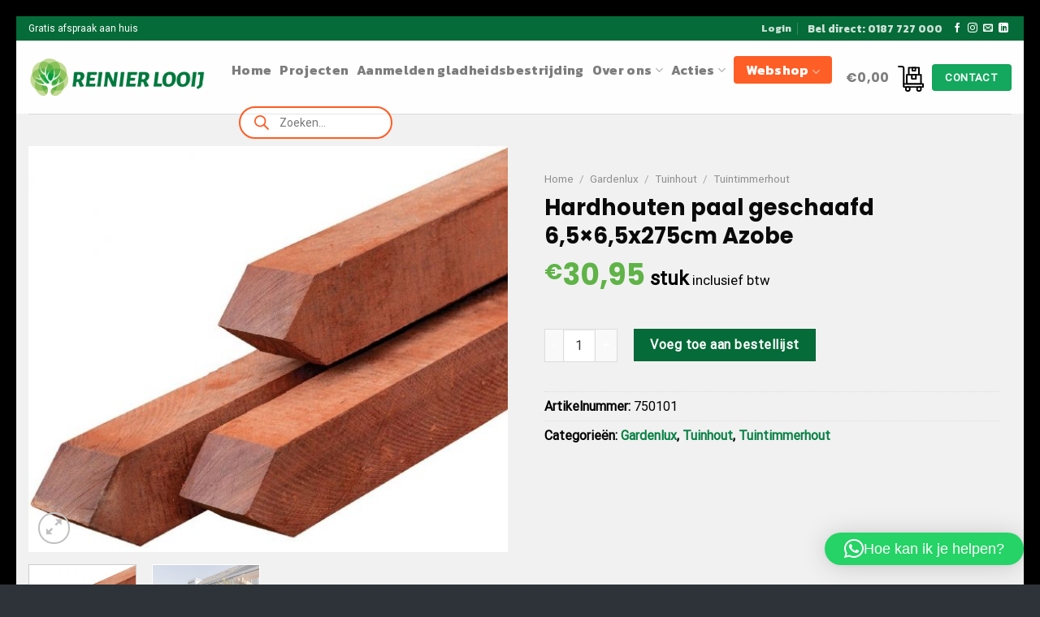

--- FILE ---
content_type: text/html; charset=UTF-8
request_url: https://reinierlooij.nl/product/hardhouten-paal-geschaafd-65x65x275cm-azobe/
body_size: 51412
content:
<!DOCTYPE html>
<html lang="nl-NL" prefix="og: https://ogp.me/ns#" class="loading-site no-js">
<head><meta charset="UTF-8" /><script>if(navigator.userAgent.match(/MSIE|Internet Explorer/i)||navigator.userAgent.match(/Trident\/7\..*?rv:11/i)){var href=document.location.href;if(!href.match(/[?&]nowprocket/)){if(href.indexOf("?")==-1){if(href.indexOf("#")==-1){document.location.href=href+"?nowprocket=1"}else{document.location.href=href.replace("#","?nowprocket=1#")}}else{if(href.indexOf("#")==-1){document.location.href=href+"&nowprocket=1"}else{document.location.href=href.replace("#","&nowprocket=1#")}}}}</script><script>class RocketLazyLoadScripts{constructor(){this.triggerEvents=["keydown","mousedown","mousemove","touchmove","touchstart","touchend","wheel"],this.userEventHandler=this._triggerListener.bind(this),this.touchStartHandler=this._onTouchStart.bind(this),this.touchMoveHandler=this._onTouchMove.bind(this),this.touchEndHandler=this._onTouchEnd.bind(this),this.clickHandler=this._onClick.bind(this),this.interceptedClicks=[],window.addEventListener("pageshow",t=>{this.persisted=t.persisted}),window.addEventListener("DOMContentLoaded",()=>{this._preconnect3rdParties()}),this.delayedScripts={normal:[],async:[],defer:[]},this.trash=[],this.allJQueries=[]}_addUserInteractionListener(t){if(document.hidden){t._triggerListener();return}this.triggerEvents.forEach(e=>window.addEventListener(e,t.userEventHandler,{passive:!0})),window.addEventListener("touchstart",t.touchStartHandler,{passive:!0}),window.addEventListener("mousedown",t.touchStartHandler),document.addEventListener("visibilitychange",t.userEventHandler)}_removeUserInteractionListener(){this.triggerEvents.forEach(t=>window.removeEventListener(t,this.userEventHandler,{passive:!0})),document.removeEventListener("visibilitychange",this.userEventHandler)}_onTouchStart(t){"HTML"!==t.target.tagName&&(window.addEventListener("touchend",this.touchEndHandler),window.addEventListener("mouseup",this.touchEndHandler),window.addEventListener("touchmove",this.touchMoveHandler,{passive:!0}),window.addEventListener("mousemove",this.touchMoveHandler),t.target.addEventListener("click",this.clickHandler),this._renameDOMAttribute(t.target,"onclick","rocket-onclick"),this._pendingClickStarted())}_onTouchMove(t){window.removeEventListener("touchend",this.touchEndHandler),window.removeEventListener("mouseup",this.touchEndHandler),window.removeEventListener("touchmove",this.touchMoveHandler,{passive:!0}),window.removeEventListener("mousemove",this.touchMoveHandler),t.target.removeEventListener("click",this.clickHandler),this._renameDOMAttribute(t.target,"rocket-onclick","onclick"),this._pendingClickFinished()}_onTouchEnd(t){window.removeEventListener("touchend",this.touchEndHandler),window.removeEventListener("mouseup",this.touchEndHandler),window.removeEventListener("touchmove",this.touchMoveHandler,{passive:!0}),window.removeEventListener("mousemove",this.touchMoveHandler)}_onClick(t){t.target.removeEventListener("click",this.clickHandler),this._renameDOMAttribute(t.target,"rocket-onclick","onclick"),this.interceptedClicks.push(t),t.preventDefault(),t.stopPropagation(),t.stopImmediatePropagation(),this._pendingClickFinished()}_replayClicks(){window.removeEventListener("touchstart",this.touchStartHandler,{passive:!0}),window.removeEventListener("mousedown",this.touchStartHandler),this.interceptedClicks.forEach(t=>{t.target.dispatchEvent(new MouseEvent("click",{view:t.view,bubbles:!0,cancelable:!0}))})}_waitForPendingClicks(){return new Promise(t=>{this._isClickPending?this._pendingClickFinished=t:t()})}_pendingClickStarted(){this._isClickPending=!0}_pendingClickFinished(){this._isClickPending=!1}_renameDOMAttribute(t,e,r){t.hasAttribute&&t.hasAttribute(e)&&(event.target.setAttribute(r,event.target.getAttribute(e)),event.target.removeAttribute(e))}_triggerListener(){this._removeUserInteractionListener(this),"loading"===document.readyState?document.addEventListener("DOMContentLoaded",this._loadEverythingNow.bind(this)):this._loadEverythingNow()}_preconnect3rdParties(){let t=[];document.querySelectorAll("script[type=rocketlazyloadscript]").forEach(e=>{if(e.hasAttribute("src")){let r=new URL(e.src).origin;r!==location.origin&&t.push({src:r,crossOrigin:e.crossOrigin||"module"===e.getAttribute("data-rocket-type")})}}),t=[...new Map(t.map(t=>[JSON.stringify(t),t])).values()],this._batchInjectResourceHints(t,"preconnect")}async _loadEverythingNow(){this.lastBreath=Date.now(),this._delayEventListeners(this),this._delayJQueryReady(this),this._handleDocumentWrite(),this._registerAllDelayedScripts(),this._preloadAllScripts(),await this._loadScriptsFromList(this.delayedScripts.normal),await this._loadScriptsFromList(this.delayedScripts.defer),await this._loadScriptsFromList(this.delayedScripts.async);try{await this._triggerDOMContentLoaded(),await this._triggerWindowLoad()}catch(t){console.error(t)}window.dispatchEvent(new Event("rocket-allScriptsLoaded")),this._waitForPendingClicks().then(()=>{this._replayClicks()}),this._emptyTrash()}_registerAllDelayedScripts(){document.querySelectorAll("script[type=rocketlazyloadscript]").forEach(t=>{t.hasAttribute("data-rocket-src")?t.hasAttribute("async")&&!1!==t.async?this.delayedScripts.async.push(t):t.hasAttribute("defer")&&!1!==t.defer||"module"===t.getAttribute("data-rocket-type")?this.delayedScripts.defer.push(t):this.delayedScripts.normal.push(t):this.delayedScripts.normal.push(t)})}async _transformScript(t){return new Promise((await this._littleBreath(),navigator.userAgent.indexOf("Firefox/")>0||""===navigator.vendor)?e=>{let r=document.createElement("script");[...t.attributes].forEach(t=>{let e=t.nodeName;"type"!==e&&("data-rocket-type"===e&&(e="type"),"data-rocket-src"===e&&(e="src"),r.setAttribute(e,t.nodeValue))}),t.text&&(r.text=t.text),r.hasAttribute("src")?(r.addEventListener("load",e),r.addEventListener("error",e)):(r.text=t.text,e());try{t.parentNode.replaceChild(r,t)}catch(i){e()}}:async e=>{function r(){t.setAttribute("data-rocket-status","failed"),e()}try{let i=t.getAttribute("data-rocket-type"),n=t.getAttribute("data-rocket-src");t.text,i?(t.type=i,t.removeAttribute("data-rocket-type")):t.removeAttribute("type"),t.addEventListener("load",function r(){t.setAttribute("data-rocket-status","executed"),e()}),t.addEventListener("error",r),n?(t.removeAttribute("data-rocket-src"),t.src=n):t.src="data:text/javascript;base64,"+window.btoa(unescape(encodeURIComponent(t.text)))}catch(s){r()}})}async _loadScriptsFromList(t){let e=t.shift();return e&&e.isConnected?(await this._transformScript(e),this._loadScriptsFromList(t)):Promise.resolve()}_preloadAllScripts(){this._batchInjectResourceHints([...this.delayedScripts.normal,...this.delayedScripts.defer,...this.delayedScripts.async],"preload")}_batchInjectResourceHints(t,e){var r=document.createDocumentFragment();t.forEach(t=>{let i=t.getAttribute&&t.getAttribute("data-rocket-src")||t.src;if(i){let n=document.createElement("link");n.href=i,n.rel=e,"preconnect"!==e&&(n.as="script"),t.getAttribute&&"module"===t.getAttribute("data-rocket-type")&&(n.crossOrigin=!0),t.crossOrigin&&(n.crossOrigin=t.crossOrigin),t.integrity&&(n.integrity=t.integrity),r.appendChild(n),this.trash.push(n)}}),document.head.appendChild(r)}_delayEventListeners(t){let e={};function r(t,r){!function t(r){!e[r]&&(e[r]={originalFunctions:{add:r.addEventListener,remove:r.removeEventListener},eventsToRewrite:[]},r.addEventListener=function(){arguments[0]=i(arguments[0]),e[r].originalFunctions.add.apply(r,arguments)},r.removeEventListener=function(){arguments[0]=i(arguments[0]),e[r].originalFunctions.remove.apply(r,arguments)});function i(t){return e[r].eventsToRewrite.indexOf(t)>=0?"rocket-"+t:t}}(t),e[t].eventsToRewrite.push(r)}function i(t,e){let r=t[e];Object.defineProperty(t,e,{get:()=>r||function(){},set(i){t["rocket"+e]=r=i}})}r(document,"DOMContentLoaded"),r(window,"DOMContentLoaded"),r(window,"load"),r(window,"pageshow"),r(document,"readystatechange"),i(document,"onreadystatechange"),i(window,"onload"),i(window,"onpageshow")}_delayJQueryReady(t){let e;function r(r){if(r&&r.fn&&!t.allJQueries.includes(r)){r.fn.ready=r.fn.init.prototype.ready=function(e){return t.domReadyFired?e.bind(document)(r):document.addEventListener("rocket-DOMContentLoaded",()=>e.bind(document)(r)),r([])};let i=r.fn.on;r.fn.on=r.fn.init.prototype.on=function(){if(this[0]===window){function t(t){return t.split(" ").map(t=>"load"===t||0===t.indexOf("load.")?"rocket-jquery-load":t).join(" ")}"string"==typeof arguments[0]||arguments[0]instanceof String?arguments[0]=t(arguments[0]):"object"==typeof arguments[0]&&Object.keys(arguments[0]).forEach(e=>{delete Object.assign(arguments[0],{[t(e)]:arguments[0][e]})[e]})}return i.apply(this,arguments),this},t.allJQueries.push(r)}e=r}r(window.jQuery),Object.defineProperty(window,"jQuery",{get:()=>e,set(t){r(t)}})}async _triggerDOMContentLoaded(){this.domReadyFired=!0,await this._littleBreath(),document.dispatchEvent(new Event("rocket-DOMContentLoaded")),await this._littleBreath(),window.dispatchEvent(new Event("rocket-DOMContentLoaded")),await this._littleBreath(),document.dispatchEvent(new Event("rocket-readystatechange")),await this._littleBreath(),document.rocketonreadystatechange&&document.rocketonreadystatechange()}async _triggerWindowLoad(){await this._littleBreath(),window.dispatchEvent(new Event("rocket-load")),await this._littleBreath(),window.rocketonload&&window.rocketonload(),await this._littleBreath(),this.allJQueries.forEach(t=>t(window).trigger("rocket-jquery-load")),await this._littleBreath();let t=new Event("rocket-pageshow");t.persisted=this.persisted,window.dispatchEvent(t),await this._littleBreath(),window.rocketonpageshow&&window.rocketonpageshow({persisted:this.persisted})}_handleDocumentWrite(){let t=new Map;document.write=document.writeln=function(e){let r=document.currentScript;r||console.error("WPRocket unable to document.write this: "+e);let i=document.createRange(),n=r.parentElement,s=t.get(r);void 0===s&&(s=r.nextSibling,t.set(r,s));let a=document.createDocumentFragment();i.setStart(a,0),a.appendChild(i.createContextualFragment(e)),n.insertBefore(a,s)}}async _littleBreath(){Date.now()-this.lastBreath>45&&(await this._requestAnimFrame(),this.lastBreath=Date.now())}async _requestAnimFrame(){return document.hidden?new Promise(t=>setTimeout(t)):new Promise(t=>requestAnimationFrame(t))}_emptyTrash(){this.trash.forEach(t=>t.remove())}static run(){let t=new RocketLazyLoadScripts;t._addUserInteractionListener(t)}}RocketLazyLoadScripts.run();</script>
	
	<link rel="profile" href="http://gmpg.org/xfn/11" />
	<link rel="pingback" href="https://reinierlooij.nl/xmlrpc.php" />

	<script type="rocketlazyloadscript">(function(html){html.className = html.className.replace(/\bno-js\b/,'js')})(document.documentElement);</script>
<meta name="viewport" content="width=device-width, initial-scale=1" /><!-- Google tag (gtag.js) toestemmingsmodus dataLayer toegevoegd door Site Kit -->
<script type="rocketlazyloadscript" data-rocket-type="text/javascript" id="google_gtagjs-js-consent-mode-data-layer">
/* <![CDATA[ */
window.dataLayer = window.dataLayer || [];function gtag(){dataLayer.push(arguments);}
gtag('consent', 'default', {"ad_personalization":"denied","ad_storage":"denied","ad_user_data":"denied","analytics_storage":"denied","functionality_storage":"denied","security_storage":"denied","personalization_storage":"denied","region":["AT","BE","BG","CH","CY","CZ","DE","DK","EE","ES","FI","FR","GB","GR","HR","HU","IE","IS","IT","LI","LT","LU","LV","MT","NL","NO","PL","PT","RO","SE","SI","SK"],"wait_for_update":500});
window._googlesitekitConsentCategoryMap = {"statistics":["analytics_storage"],"marketing":["ad_storage","ad_user_data","ad_personalization"],"functional":["functionality_storage","security_storage"],"preferences":["personalization_storage"]};
window._googlesitekitConsents = {"ad_personalization":"denied","ad_storage":"denied","ad_user_data":"denied","analytics_storage":"denied","functionality_storage":"denied","security_storage":"denied","personalization_storage":"denied","region":["AT","BE","BG","CH","CY","CZ","DE","DK","EE","ES","FI","FR","GB","GR","HR","HU","IE","IS","IT","LI","LT","LU","LV","MT","NL","NO","PL","PT","RO","SE","SI","SK"],"wait_for_update":500};
/* ]]> */
</script>
<!-- Einde Google tag (gtag.js) toestemmingsmodus dataLayer toegevoegd door Site Kit -->

<!-- Search Engine Optimization door Rank Math - https://rankmath.com/ -->
<title>Hardhouten paal geschaafd 6,5x6,5x275cm Azobe - Reinier Looij</title>
<meta name="description" content="Deze hardhouten geschaafde paal is ideaal om uw Gardenlux Hardhoutscherm Victor op te bevestigen. Doordat de paal geschaafd is, heeft de paal een glad"/>
<meta name="robots" content="follow, index, max-snippet:-1, max-video-preview:-1, max-image-preview:large"/>
<link rel="canonical" href="https://reinierlooij.nl/product/hardhouten-paal-geschaafd-65x65x275cm-azobe/" />
<meta property="og:locale" content="nl_NL" />
<meta property="og:type" content="product" />
<meta property="og:title" content="Hardhouten paal geschaafd 6,5x6,5x275cm Azobe - Reinier Looij" />
<meta property="og:description" content="Deze hardhouten geschaafde paal is ideaal om uw Gardenlux Hardhoutscherm Victor op te bevestigen. Doordat de paal geschaafd is, heeft de paal een glad" />
<meta property="og:url" content="https://reinierlooij.nl/product/hardhouten-paal-geschaafd-65x65x275cm-azobe/" />
<meta property="og:site_name" content="Reinier Looij" />
<meta property="og:image" content="https://reinierlooij.nl/wp-content/uploads/2025/02/750101.jpg" />
<meta property="og:image:secure_url" content="https://reinierlooij.nl/wp-content/uploads/2025/02/750101.jpg" />
<meta property="og:image:width" content="1277" />
<meta property="og:image:height" content="1100" />
<meta property="og:image:alt" content="Hardhouten paal geschaafd 6" />
<meta property="og:image:type" content="image/jpeg" />
<meta property="product:price:amount" content="25.58" />
<meta property="product:price:currency" content="EUR" />
<meta property="product:availability" content="instock" />
<meta name="twitter:card" content="summary_large_image" />
<meta name="twitter:title" content="Hardhouten paal geschaafd 6,5x6,5x275cm Azobe - Reinier Looij" />
<meta name="twitter:description" content="Deze hardhouten geschaafde paal is ideaal om uw Gardenlux Hardhoutscherm Victor op te bevestigen. Doordat de paal geschaafd is, heeft de paal een glad" />
<meta name="twitter:image" content="https://reinierlooij.nl/wp-content/uploads/2025/02/750101.jpg" />
<script type="application/ld+json" class="rank-math-schema">{"@context":"https://schema.org","@graph":[{"@type":"Place","@id":"https://reinierlooij.nl/#place","address":{"@type":"PostalAddress","streetAddress":"Simon Stevinweg 47","addressLocality":"Middelharnis","postalCode":"3241MD","addressCountry":"Netherlands"}},{"@type":"Organization","@id":"https://reinierlooij.nl/#organization","name":"Reinier Looij","url":"https://reinierlooij.nl","sameAs":["https://facebook.com/Reinierlooijbv"],"address":{"@type":"PostalAddress","streetAddress":"Simon Stevinweg 47","addressLocality":"Middelharnis","postalCode":"3241MD","addressCountry":"Netherlands"},"logo":{"@type":"ImageObject","@id":"https://reinierlooij.nl/#logo","url":"https://reinierlooij.nl/wp-content/uploads/2022/07/reinier-looij-logo.png","contentUrl":"https://reinierlooij.nl/wp-content/uploads/2022/07/reinier-looij-logo.png","caption":"Reinier Looij","inLanguage":"nl-NL","width":"2880","height":"597"},"location":{"@id":"https://reinierlooij.nl/#place"}},{"@type":"WebSite","@id":"https://reinierlooij.nl/#website","url":"https://reinierlooij.nl","name":"Reinier Looij","publisher":{"@id":"https://reinierlooij.nl/#organization"},"inLanguage":"nl-NL"},{"@type":"ImageObject","@id":"https://reinierlooij.nl/wp-content/uploads/2025/02/750101.jpg","url":"https://reinierlooij.nl/wp-content/uploads/2025/02/750101.jpg","width":"1277","height":"1100","caption":"Hardhouten paal geschaafd 6","inLanguage":"nl-NL"},{"@type":"ItemPage","@id":"https://reinierlooij.nl/product/hardhouten-paal-geschaafd-65x65x275cm-azobe/#webpage","url":"https://reinierlooij.nl/product/hardhouten-paal-geschaafd-65x65x275cm-azobe/","name":"Hardhouten paal geschaafd 6,5x6,5x275cm Azobe - Reinier Looij","datePublished":"2025-02-13T11:47:37+00:00","dateModified":"2025-02-13T11:47:37+00:00","isPartOf":{"@id":"https://reinierlooij.nl/#website"},"primaryImageOfPage":{"@id":"https://reinierlooij.nl/wp-content/uploads/2025/02/750101.jpg"},"inLanguage":"nl-NL"},{"@type":"Product","name":"Hardhouten paal geschaafd 6,5x6,5x275cm Azobe - Reinier Looij","description":"Deze hardhouten geschaafde paal is ideaal om uw Gardenlux Hardhoutscherm Victor op te bevestigen. Doordat de paal geschaafd is, heeft de paal een glad oppervlak, waardoor deze naadloos tussen uw Hardhoutschermen past.","sku":"750101","category":"Gardenlux","mainEntityOfPage":{"@id":"https://reinierlooij.nl/product/hardhouten-paal-geschaafd-65x65x275cm-azobe/#webpage"},"weight":{"@type":"QuantitativeValue","unitCode":"KGM","value":"12.7"},"height":{"@type":"QuantitativeValue","unitCode":"CMT","value":"6.5"},"width":{"@type":"QuantitativeValue","unitCode":"CMT","value":"6.5"},"depth":{"@type":"QuantitativeValue","unitCode":"CMT","value":"275"},"image":[{"@type":"ImageObject","url":"https://reinierlooij.nl/wp-content/uploads/2025/02/750101.jpg","height":"1100","width":"1277"},{"@type":"ImageObject","url":"https://reinierlooij.nl/wp-content/uploads/2025/02/750101-02.jpg","height":"798","width":"1198"}],"offers":{"@type":"Offer","price":"25.58","priceCurrency":"EUR","priceValidUntil":"2027-12-31","availability":"http://schema.org/InStock","itemCondition":"NewCondition","url":"https://reinierlooij.nl/product/hardhouten-paal-geschaafd-65x65x275cm-azobe/","seller":{"@type":"Organization","@id":"https://reinierlooij.nl/","name":"Reinier Looij","url":"https://reinierlooij.nl","logo":"https://reinierlooij.nl/wp-content/uploads/2022/07/reinier-looij-logo.png"},"priceSpecification":{"price":"25.58","priceCurrency":"EUR","valueAddedTaxIncluded":"false"}},"@id":"https://reinierlooij.nl/product/hardhouten-paal-geschaafd-65x65x275cm-azobe/#richSnippet"}]}</script>
<!-- /Rank Math WordPress SEO plugin -->

<link rel='dns-prefetch' href='//www.google.com' />
<link rel='dns-prefetch' href='//capi-automation.s3.us-east-2.amazonaws.com' />
<link rel='dns-prefetch' href='//www.googletagmanager.com' />
<link rel='dns-prefetch' href='//cdn.jsdelivr.net' />
<link rel='dns-prefetch' href='//use.fontawesome.com' />
<link rel='prefetch' href='https://reinierlooij.nl/wp-content/themes/flatsome/assets/js/chunk.countup.js?ver=3.16.6' />
<link rel='prefetch' href='https://reinierlooij.nl/wp-content/themes/flatsome/assets/js/chunk.sticky-sidebar.js?ver=3.16.6' />
<link rel='prefetch' href='https://reinierlooij.nl/wp-content/themes/flatsome/assets/js/chunk.tooltips.js?ver=3.16.6' />
<link rel='prefetch' href='https://reinierlooij.nl/wp-content/themes/flatsome/assets/js/chunk.vendors-popups.js?ver=3.16.6' />
<link rel='prefetch' href='https://reinierlooij.nl/wp-content/themes/flatsome/assets/js/chunk.vendors-slider.js?ver=3.16.6' />
<link rel="alternate" type="application/rss+xml" title="Reinier Looij &raquo; feed" href="https://reinierlooij.nl/feed/" />
<link rel="alternate" type="application/rss+xml" title="Reinier Looij &raquo; reacties feed" href="https://reinierlooij.nl/comments/feed/" />
<link rel="alternate" type="application/rss+xml" title="Reinier Looij &raquo; Hardhouten paal geschaafd 6,5&#215;6,5x275cm Azobe reacties feed" href="https://reinierlooij.nl/product/hardhouten-paal-geschaafd-65x65x275cm-azobe/feed/" />
<style type="text/css">.brave_popup{display:none}</style><script type="rocketlazyloadscript" data-no-optimize="1"> var brave_popup_data = {}; var bravepop_emailValidation=false; var brave_popup_videos = {};  var brave_popup_formData = {};var brave_popup_adminUser = false; var brave_popup_pageInfo = {"type":"single","pageID":26782,"singleType":"product"};  var bravepop_emailSuggestions={};</script><link rel="alternate" title="oEmbed (JSON)" type="application/json+oembed" href="https://reinierlooij.nl/wp-json/oembed/1.0/embed?url=https%3A%2F%2Freinierlooij.nl%2Fproduct%2Fhardhouten-paal-geschaafd-65x65x275cm-azobe%2F" />
<link rel="alternate" title="oEmbed (XML)" type="text/xml+oembed" href="https://reinierlooij.nl/wp-json/oembed/1.0/embed?url=https%3A%2F%2Freinierlooij.nl%2Fproduct%2Fhardhouten-paal-geschaafd-65x65x275cm-azobe%2F&#038;format=xml" />
<style id='wp-img-auto-sizes-contain-inline-css' type='text/css'>
img:is([sizes=auto i],[sizes^="auto," i]){contain-intrinsic-size:3000px 1500px}
/*# sourceURL=wp-img-auto-sizes-contain-inline-css */
</style>
<link rel='stylesheet' id='sbi_styles-css' href='https://reinierlooij.nl/wp-content/plugins/instagram-feed/css/sbi-styles.min.css?ver=6.10.0' type='text/css' media='all' />
<style id='wp-emoji-styles-inline-css' type='text/css'>

	img.wp-smiley, img.emoji {
		display: inline !important;
		border: none !important;
		box-shadow: none !important;
		height: 1em !important;
		width: 1em !important;
		margin: 0 0.07em !important;
		vertical-align: -0.1em !important;
		background: none !important;
		padding: 0 !important;
	}
/*# sourceURL=wp-emoji-styles-inline-css */
</style>
<style id='wp-block-library-inline-css' type='text/css'>
:root{--wp-block-synced-color:#7a00df;--wp-block-synced-color--rgb:122,0,223;--wp-bound-block-color:var(--wp-block-synced-color);--wp-editor-canvas-background:#ddd;--wp-admin-theme-color:#007cba;--wp-admin-theme-color--rgb:0,124,186;--wp-admin-theme-color-darker-10:#006ba1;--wp-admin-theme-color-darker-10--rgb:0,107,160.5;--wp-admin-theme-color-darker-20:#005a87;--wp-admin-theme-color-darker-20--rgb:0,90,135;--wp-admin-border-width-focus:2px}@media (min-resolution:192dpi){:root{--wp-admin-border-width-focus:1.5px}}.wp-element-button{cursor:pointer}:root .has-very-light-gray-background-color{background-color:#eee}:root .has-very-dark-gray-background-color{background-color:#313131}:root .has-very-light-gray-color{color:#eee}:root .has-very-dark-gray-color{color:#313131}:root .has-vivid-green-cyan-to-vivid-cyan-blue-gradient-background{background:linear-gradient(135deg,#00d084,#0693e3)}:root .has-purple-crush-gradient-background{background:linear-gradient(135deg,#34e2e4,#4721fb 50%,#ab1dfe)}:root .has-hazy-dawn-gradient-background{background:linear-gradient(135deg,#faaca8,#dad0ec)}:root .has-subdued-olive-gradient-background{background:linear-gradient(135deg,#fafae1,#67a671)}:root .has-atomic-cream-gradient-background{background:linear-gradient(135deg,#fdd79a,#004a59)}:root .has-nightshade-gradient-background{background:linear-gradient(135deg,#330968,#31cdcf)}:root .has-midnight-gradient-background{background:linear-gradient(135deg,#020381,#2874fc)}:root{--wp--preset--font-size--normal:16px;--wp--preset--font-size--huge:42px}.has-regular-font-size{font-size:1em}.has-larger-font-size{font-size:2.625em}.has-normal-font-size{font-size:var(--wp--preset--font-size--normal)}.has-huge-font-size{font-size:var(--wp--preset--font-size--huge)}.has-text-align-center{text-align:center}.has-text-align-left{text-align:left}.has-text-align-right{text-align:right}.has-fit-text{white-space:nowrap!important}#end-resizable-editor-section{display:none}.aligncenter{clear:both}.items-justified-left{justify-content:flex-start}.items-justified-center{justify-content:center}.items-justified-right{justify-content:flex-end}.items-justified-space-between{justify-content:space-between}.screen-reader-text{border:0;clip-path:inset(50%);height:1px;margin:-1px;overflow:hidden;padding:0;position:absolute;width:1px;word-wrap:normal!important}.screen-reader-text:focus{background-color:#ddd;clip-path:none;color:#444;display:block;font-size:1em;height:auto;left:5px;line-height:normal;padding:15px 23px 14px;text-decoration:none;top:5px;width:auto;z-index:100000}html :where(.has-border-color){border-style:solid}html :where([style*=border-top-color]){border-top-style:solid}html :where([style*=border-right-color]){border-right-style:solid}html :where([style*=border-bottom-color]){border-bottom-style:solid}html :where([style*=border-left-color]){border-left-style:solid}html :where([style*=border-width]){border-style:solid}html :where([style*=border-top-width]){border-top-style:solid}html :where([style*=border-right-width]){border-right-style:solid}html :where([style*=border-bottom-width]){border-bottom-style:solid}html :where([style*=border-left-width]){border-left-style:solid}html :where(img[class*=wp-image-]){height:auto;max-width:100%}:where(figure){margin:0 0 1em}html :where(.is-position-sticky){--wp-admin--admin-bar--position-offset:var(--wp-admin--admin-bar--height,0px)}@media screen and (max-width:600px){html :where(.is-position-sticky){--wp-admin--admin-bar--position-offset:0px}}

/*# sourceURL=wp-block-library-inline-css */
</style><link data-minify="1" rel='stylesheet' id='wc-blocks-style-css' href='https://reinierlooij.nl/wp-content/cache/min/1/wp-content/plugins/woocommerce/assets/client/blocks/wc-blocks.css?ver=1768214875' type='text/css' media='all' />
<style id='global-styles-inline-css' type='text/css'>
:root{--wp--preset--aspect-ratio--square: 1;--wp--preset--aspect-ratio--4-3: 4/3;--wp--preset--aspect-ratio--3-4: 3/4;--wp--preset--aspect-ratio--3-2: 3/2;--wp--preset--aspect-ratio--2-3: 2/3;--wp--preset--aspect-ratio--16-9: 16/9;--wp--preset--aspect-ratio--9-16: 9/16;--wp--preset--color--black: #000000;--wp--preset--color--cyan-bluish-gray: #abb8c3;--wp--preset--color--white: #ffffff;--wp--preset--color--pale-pink: #f78da7;--wp--preset--color--vivid-red: #cf2e2e;--wp--preset--color--luminous-vivid-orange: #ff6900;--wp--preset--color--luminous-vivid-amber: #fcb900;--wp--preset--color--light-green-cyan: #7bdcb5;--wp--preset--color--vivid-green-cyan: #00d084;--wp--preset--color--pale-cyan-blue: #8ed1fc;--wp--preset--color--vivid-cyan-blue: #0693e3;--wp--preset--color--vivid-purple: #9b51e0;--wp--preset--gradient--vivid-cyan-blue-to-vivid-purple: linear-gradient(135deg,rgb(6,147,227) 0%,rgb(155,81,224) 100%);--wp--preset--gradient--light-green-cyan-to-vivid-green-cyan: linear-gradient(135deg,rgb(122,220,180) 0%,rgb(0,208,130) 100%);--wp--preset--gradient--luminous-vivid-amber-to-luminous-vivid-orange: linear-gradient(135deg,rgb(252,185,0) 0%,rgb(255,105,0) 100%);--wp--preset--gradient--luminous-vivid-orange-to-vivid-red: linear-gradient(135deg,rgb(255,105,0) 0%,rgb(207,46,46) 100%);--wp--preset--gradient--very-light-gray-to-cyan-bluish-gray: linear-gradient(135deg,rgb(238,238,238) 0%,rgb(169,184,195) 100%);--wp--preset--gradient--cool-to-warm-spectrum: linear-gradient(135deg,rgb(74,234,220) 0%,rgb(151,120,209) 20%,rgb(207,42,186) 40%,rgb(238,44,130) 60%,rgb(251,105,98) 80%,rgb(254,248,76) 100%);--wp--preset--gradient--blush-light-purple: linear-gradient(135deg,rgb(255,206,236) 0%,rgb(152,150,240) 100%);--wp--preset--gradient--blush-bordeaux: linear-gradient(135deg,rgb(254,205,165) 0%,rgb(254,45,45) 50%,rgb(107,0,62) 100%);--wp--preset--gradient--luminous-dusk: linear-gradient(135deg,rgb(255,203,112) 0%,rgb(199,81,192) 50%,rgb(65,88,208) 100%);--wp--preset--gradient--pale-ocean: linear-gradient(135deg,rgb(255,245,203) 0%,rgb(182,227,212) 50%,rgb(51,167,181) 100%);--wp--preset--gradient--electric-grass: linear-gradient(135deg,rgb(202,248,128) 0%,rgb(113,206,126) 100%);--wp--preset--gradient--midnight: linear-gradient(135deg,rgb(2,3,129) 0%,rgb(40,116,252) 100%);--wp--preset--font-size--small: 13px;--wp--preset--font-size--medium: 20px;--wp--preset--font-size--large: 36px;--wp--preset--font-size--x-large: 42px;--wp--preset--spacing--20: 0.44rem;--wp--preset--spacing--30: 0.67rem;--wp--preset--spacing--40: 1rem;--wp--preset--spacing--50: 1.5rem;--wp--preset--spacing--60: 2.25rem;--wp--preset--spacing--70: 3.38rem;--wp--preset--spacing--80: 5.06rem;--wp--preset--shadow--natural: 6px 6px 9px rgba(0, 0, 0, 0.2);--wp--preset--shadow--deep: 12px 12px 50px rgba(0, 0, 0, 0.4);--wp--preset--shadow--sharp: 6px 6px 0px rgba(0, 0, 0, 0.2);--wp--preset--shadow--outlined: 6px 6px 0px -3px rgb(255, 255, 255), 6px 6px rgb(0, 0, 0);--wp--preset--shadow--crisp: 6px 6px 0px rgb(0, 0, 0);}:where(.is-layout-flex){gap: 0.5em;}:where(.is-layout-grid){gap: 0.5em;}body .is-layout-flex{display: flex;}.is-layout-flex{flex-wrap: wrap;align-items: center;}.is-layout-flex > :is(*, div){margin: 0;}body .is-layout-grid{display: grid;}.is-layout-grid > :is(*, div){margin: 0;}:where(.wp-block-columns.is-layout-flex){gap: 2em;}:where(.wp-block-columns.is-layout-grid){gap: 2em;}:where(.wp-block-post-template.is-layout-flex){gap: 1.25em;}:where(.wp-block-post-template.is-layout-grid){gap: 1.25em;}.has-black-color{color: var(--wp--preset--color--black) !important;}.has-cyan-bluish-gray-color{color: var(--wp--preset--color--cyan-bluish-gray) !important;}.has-white-color{color: var(--wp--preset--color--white) !important;}.has-pale-pink-color{color: var(--wp--preset--color--pale-pink) !important;}.has-vivid-red-color{color: var(--wp--preset--color--vivid-red) !important;}.has-luminous-vivid-orange-color{color: var(--wp--preset--color--luminous-vivid-orange) !important;}.has-luminous-vivid-amber-color{color: var(--wp--preset--color--luminous-vivid-amber) !important;}.has-light-green-cyan-color{color: var(--wp--preset--color--light-green-cyan) !important;}.has-vivid-green-cyan-color{color: var(--wp--preset--color--vivid-green-cyan) !important;}.has-pale-cyan-blue-color{color: var(--wp--preset--color--pale-cyan-blue) !important;}.has-vivid-cyan-blue-color{color: var(--wp--preset--color--vivid-cyan-blue) !important;}.has-vivid-purple-color{color: var(--wp--preset--color--vivid-purple) !important;}.has-black-background-color{background-color: var(--wp--preset--color--black) !important;}.has-cyan-bluish-gray-background-color{background-color: var(--wp--preset--color--cyan-bluish-gray) !important;}.has-white-background-color{background-color: var(--wp--preset--color--white) !important;}.has-pale-pink-background-color{background-color: var(--wp--preset--color--pale-pink) !important;}.has-vivid-red-background-color{background-color: var(--wp--preset--color--vivid-red) !important;}.has-luminous-vivid-orange-background-color{background-color: var(--wp--preset--color--luminous-vivid-orange) !important;}.has-luminous-vivid-amber-background-color{background-color: var(--wp--preset--color--luminous-vivid-amber) !important;}.has-light-green-cyan-background-color{background-color: var(--wp--preset--color--light-green-cyan) !important;}.has-vivid-green-cyan-background-color{background-color: var(--wp--preset--color--vivid-green-cyan) !important;}.has-pale-cyan-blue-background-color{background-color: var(--wp--preset--color--pale-cyan-blue) !important;}.has-vivid-cyan-blue-background-color{background-color: var(--wp--preset--color--vivid-cyan-blue) !important;}.has-vivid-purple-background-color{background-color: var(--wp--preset--color--vivid-purple) !important;}.has-black-border-color{border-color: var(--wp--preset--color--black) !important;}.has-cyan-bluish-gray-border-color{border-color: var(--wp--preset--color--cyan-bluish-gray) !important;}.has-white-border-color{border-color: var(--wp--preset--color--white) !important;}.has-pale-pink-border-color{border-color: var(--wp--preset--color--pale-pink) !important;}.has-vivid-red-border-color{border-color: var(--wp--preset--color--vivid-red) !important;}.has-luminous-vivid-orange-border-color{border-color: var(--wp--preset--color--luminous-vivid-orange) !important;}.has-luminous-vivid-amber-border-color{border-color: var(--wp--preset--color--luminous-vivid-amber) !important;}.has-light-green-cyan-border-color{border-color: var(--wp--preset--color--light-green-cyan) !important;}.has-vivid-green-cyan-border-color{border-color: var(--wp--preset--color--vivid-green-cyan) !important;}.has-pale-cyan-blue-border-color{border-color: var(--wp--preset--color--pale-cyan-blue) !important;}.has-vivid-cyan-blue-border-color{border-color: var(--wp--preset--color--vivid-cyan-blue) !important;}.has-vivid-purple-border-color{border-color: var(--wp--preset--color--vivid-purple) !important;}.has-vivid-cyan-blue-to-vivid-purple-gradient-background{background: var(--wp--preset--gradient--vivid-cyan-blue-to-vivid-purple) !important;}.has-light-green-cyan-to-vivid-green-cyan-gradient-background{background: var(--wp--preset--gradient--light-green-cyan-to-vivid-green-cyan) !important;}.has-luminous-vivid-amber-to-luminous-vivid-orange-gradient-background{background: var(--wp--preset--gradient--luminous-vivid-amber-to-luminous-vivid-orange) !important;}.has-luminous-vivid-orange-to-vivid-red-gradient-background{background: var(--wp--preset--gradient--luminous-vivid-orange-to-vivid-red) !important;}.has-very-light-gray-to-cyan-bluish-gray-gradient-background{background: var(--wp--preset--gradient--very-light-gray-to-cyan-bluish-gray) !important;}.has-cool-to-warm-spectrum-gradient-background{background: var(--wp--preset--gradient--cool-to-warm-spectrum) !important;}.has-blush-light-purple-gradient-background{background: var(--wp--preset--gradient--blush-light-purple) !important;}.has-blush-bordeaux-gradient-background{background: var(--wp--preset--gradient--blush-bordeaux) !important;}.has-luminous-dusk-gradient-background{background: var(--wp--preset--gradient--luminous-dusk) !important;}.has-pale-ocean-gradient-background{background: var(--wp--preset--gradient--pale-ocean) !important;}.has-electric-grass-gradient-background{background: var(--wp--preset--gradient--electric-grass) !important;}.has-midnight-gradient-background{background: var(--wp--preset--gradient--midnight) !important;}.has-small-font-size{font-size: var(--wp--preset--font-size--small) !important;}.has-medium-font-size{font-size: var(--wp--preset--font-size--medium) !important;}.has-large-font-size{font-size: var(--wp--preset--font-size--large) !important;}.has-x-large-font-size{font-size: var(--wp--preset--font-size--x-large) !important;}
/*# sourceURL=global-styles-inline-css */
</style>

<style id='classic-theme-styles-inline-css' type='text/css'>
/*! This file is auto-generated */
.wp-block-button__link{color:#fff;background-color:#32373c;border-radius:9999px;box-shadow:none;text-decoration:none;padding:calc(.667em + 2px) calc(1.333em + 2px);font-size:1.125em}.wp-block-file__button{background:#32373c;color:#fff;text-decoration:none}
/*# sourceURL=/wp-includes/css/classic-themes.min.css */
</style>
<style id='font-awesome-svg-styles-default-inline-css' type='text/css'>
.svg-inline--fa {
  display: inline-block;
  height: 1em;
  overflow: visible;
  vertical-align: -.125em;
}
/*# sourceURL=font-awesome-svg-styles-default-inline-css */
</style>
<link data-minify="1" rel='stylesheet' id='font-awesome-svg-styles-css' href='https://reinierlooij.nl/wp-content/cache/min/1/wp-content/uploads/font-awesome/v6.1.1/css/svg-with-js.css?ver=1768214875' type='text/css' media='all' />
<style id='font-awesome-svg-styles-inline-css' type='text/css'>
   .wp-block-font-awesome-icon svg::before,
   .wp-rich-text-font-awesome-icon svg::before {content: unset;}
/*# sourceURL=font-awesome-svg-styles-inline-css */
</style>
<link data-minify="1" rel='stylesheet' id='contact-form-7-css' href='https://reinierlooij.nl/wp-content/cache/min/1/wp-content/plugins/contact-form-7/includes/css/styles.css?ver=1768214875' type='text/css' media='all' />
<link data-minify="1" rel='stylesheet' id='mailerlite_forms.css-css' href='https://reinierlooij.nl/wp-content/cache/min/1/wp-content/plugins/official-mailerlite-sign-up-forms/assets/css/mailerlite_forms.css?ver=1768214875' type='text/css' media='all' />
<link data-minify="1" rel='stylesheet' id='sstt-style-css' href='https://reinierlooij.nl/wp-content/cache/min/1/wp-content/plugins/simple-scroll-top-wp/css/sstt-style.css?ver=1768214875' type='text/css' media='all' />
<link rel='stylesheet' id='photoswipe-css' href='https://reinierlooij.nl/wp-content/plugins/woocommerce/assets/css/photoswipe/photoswipe.min.css?ver=10.4.3' type='text/css' media='all' />
<link rel='stylesheet' id='photoswipe-default-skin-css' href='https://reinierlooij.nl/wp-content/plugins/woocommerce/assets/css/photoswipe/default-skin/default-skin.min.css?ver=10.4.3' type='text/css' media='all' />
<style id='woocommerce-inline-inline-css' type='text/css'>
.woocommerce form .form-row .required { visibility: visible; }
/*# sourceURL=woocommerce-inline-inline-css */
</style>
<link data-minify="1" rel='stylesheet' id='ssa-upcoming-appointments-card-style-css' href='https://reinierlooij.nl/wp-content/cache/min/1/wp-content/plugins/simply-schedule-appointments/assets/css/upcoming-appointments.css?ver=1768214875' type='text/css' media='all' />
<link data-minify="1" rel='stylesheet' id='ssa-styles-css' href='https://reinierlooij.nl/wp-content/cache/min/1/wp-content/plugins/simply-schedule-appointments/assets/css/ssa-styles.css?ver=1768214875' type='text/css' media='all' />
<link rel='stylesheet' id='dgwt-wcas-style-css' href='https://reinierlooij.nl/wp-content/plugins/ajax-search-for-woocommerce/assets/css/style.min.css?ver=1.32.2' type='text/css' media='all' />
<link data-minify="1" rel='stylesheet' id='font-awesome-official-css' href='https://reinierlooij.nl/wp-content/cache/min/1/releases/v6.1.1/css/all.css?ver=1768214875' type='text/css' media='all' crossorigin="anonymous" />
<link data-minify="1" rel='stylesheet' id='dflip-style-css' href='https://reinierlooij.nl/wp-content/cache/min/1/wp-content/plugins/3d-flipbook-dflip-lite/assets/css/dflip.min.css?ver=1768214875' type='text/css' media='all' />
<link rel='stylesheet' id='mollie-applepaydirect-css' href='https://reinierlooij.nl/wp-content/plugins/mollie-payments-for-woocommerce/public/css/mollie-applepaydirect.min.css?ver=1766056903' type='text/css' media='screen' />
<link data-minify="1" rel='stylesheet' id='flatsome-main-css' href='https://reinierlooij.nl/wp-content/cache/min/1/wp-content/themes/flatsome/assets/css/flatsome.css?ver=1768214875' type='text/css' media='all' />
<style id='flatsome-main-inline-css' type='text/css'>
@font-face {
				font-family: "fl-icons";
				font-display: block;
				src: url(https://reinierlooij.nl/wp-content/themes/flatsome/assets/css/icons/fl-icons.eot?v=3.16.6);
				src:
					url(https://reinierlooij.nl/wp-content/themes/flatsome/assets/css/icons/fl-icons.eot#iefix?v=3.16.6) format("embedded-opentype"),
					url(https://reinierlooij.nl/wp-content/themes/flatsome/assets/css/icons/fl-icons.woff2?v=3.16.6) format("woff2"),
					url(https://reinierlooij.nl/wp-content/themes/flatsome/assets/css/icons/fl-icons.ttf?v=3.16.6) format("truetype"),
					url(https://reinierlooij.nl/wp-content/themes/flatsome/assets/css/icons/fl-icons.woff?v=3.16.6) format("woff"),
					url(https://reinierlooij.nl/wp-content/themes/flatsome/assets/css/icons/fl-icons.svg?v=3.16.6#fl-icons) format("svg");
			}
/*# sourceURL=flatsome-main-inline-css */
</style>
<link data-minify="1" rel='stylesheet' id='flatsome-shop-css' href='https://reinierlooij.nl/wp-content/cache/min/1/wp-content/themes/flatsome/assets/css/flatsome-shop.css?ver=1768214875' type='text/css' media='all' />
<link data-minify="1" rel='stylesheet' id='flatsome-style-css' href='https://reinierlooij.nl/wp-content/cache/min/1/wp-content/themes/reinierlooij/style.css?ver=1768214875' type='text/css' media='all' />
<link data-minify="1" rel='stylesheet' id='font-awesome-official-v4shim-css' href='https://reinierlooij.nl/wp-content/cache/min/1/releases/v6.1.1/css/v4-shims.css?ver=1768214875' type='text/css' media='all' crossorigin="anonymous" />
<script type="rocketlazyloadscript" data-rocket-type="text/javascript">
            window._nslDOMReady = (function () {
                const executedCallbacks = new Set();
            
                return function (callback) {
                    /**
                    * Third parties might dispatch DOMContentLoaded events, so we need to ensure that we only run our callback once!
                    */
                    if (executedCallbacks.has(callback)) return;
            
                    const wrappedCallback = function () {
                        if (executedCallbacks.has(callback)) return;
                        executedCallbacks.add(callback);
                        callback();
                    };
            
                    if (document.readyState === "complete" || document.readyState === "interactive") {
                        wrappedCallback();
                    } else {
                        document.addEventListener("DOMContentLoaded", wrappedCallback);
                    }
                };
            })();
        </script><script type="text/javascript" src="https://reinierlooij.nl/wp-includes/js/jquery/jquery.min.js?ver=3.7.1" id="jquery-core-js" defer></script>
<script type="text/javascript" src="https://reinierlooij.nl/wp-includes/js/jquery/jquery-migrate.min.js?ver=3.4.1" id="jquery-migrate-js" defer></script>
<script type="text/javascript" src="https://reinierlooij.nl/wp-content/plugins/woocommerce/assets/js/jquery-blockui/jquery.blockUI.min.js?ver=2.7.0-wc.10.4.3" id="wc-jquery-blockui-js" defer="defer" data-wp-strategy="defer"></script>
<script type="text/javascript" id="wc-add-to-cart-js-extra">
/* <![CDATA[ */
var wc_add_to_cart_params = {"ajax_url":"/wp-admin/admin-ajax.php","wc_ajax_url":"/?wc-ajax=%%endpoint%%","i18n_view_cart":"Bekijk winkelwagen","cart_url":"https://reinierlooij.nl/bestellijst/","is_cart":"","cart_redirect_after_add":"no"};
//# sourceURL=wc-add-to-cart-js-extra
/* ]]> */
</script>
<script type="text/javascript" src="https://reinierlooij.nl/wp-content/plugins/woocommerce/assets/js/frontend/add-to-cart.min.js?ver=10.4.3" id="wc-add-to-cart-js" defer="defer" data-wp-strategy="defer"></script>
<script type="text/javascript" src="https://reinierlooij.nl/wp-content/plugins/woocommerce/assets/js/photoswipe/photoswipe.min.js?ver=4.1.1-wc.10.4.3" id="wc-photoswipe-js" defer="defer" data-wp-strategy="defer"></script>
<script type="text/javascript" src="https://reinierlooij.nl/wp-content/plugins/woocommerce/assets/js/photoswipe/photoswipe-ui-default.min.js?ver=4.1.1-wc.10.4.3" id="wc-photoswipe-ui-default-js" defer="defer" data-wp-strategy="defer"></script>
<script type="text/javascript" id="wc-single-product-js-extra">
/* <![CDATA[ */
var wc_single_product_params = {"i18n_required_rating_text":"Selecteer een waardering","i18n_rating_options":["1 van de 5 sterren","2 van de 5 sterren","3 van de 5 sterren","4 van de 5 sterren","5 van de 5 sterren"],"i18n_product_gallery_trigger_text":"Afbeeldinggalerij in volledig scherm bekijken","review_rating_required":"yes","flexslider":{"rtl":false,"animation":"slide","smoothHeight":true,"directionNav":false,"controlNav":"thumbnails","slideshow":false,"animationSpeed":500,"animationLoop":false,"allowOneSlide":false},"zoom_enabled":"","zoom_options":[],"photoswipe_enabled":"1","photoswipe_options":{"shareEl":false,"closeOnScroll":false,"history":false,"hideAnimationDuration":0,"showAnimationDuration":0},"flexslider_enabled":""};
//# sourceURL=wc-single-product-js-extra
/* ]]> */
</script>
<script type="text/javascript" src="https://reinierlooij.nl/wp-content/plugins/woocommerce/assets/js/frontend/single-product.min.js?ver=10.4.3" id="wc-single-product-js" defer="defer" data-wp-strategy="defer"></script>
<script type="text/javascript" src="https://reinierlooij.nl/wp-content/plugins/woocommerce/assets/js/js-cookie/js.cookie.min.js?ver=2.1.4-wc.10.4.3" id="wc-js-cookie-js" defer="defer" data-wp-strategy="defer"></script>
<script type="text/javascript" id="woocommerce-js-extra">
/* <![CDATA[ */
var woocommerce_params = {"ajax_url":"/wp-admin/admin-ajax.php","wc_ajax_url":"/?wc-ajax=%%endpoint%%","i18n_password_show":"Wachtwoord weergeven","i18n_password_hide":"Wachtwoord verbergen"};
//# sourceURL=woocommerce-js-extra
/* ]]> */
</script>
<script type="text/javascript" src="https://reinierlooij.nl/wp-content/plugins/woocommerce/assets/js/frontend/woocommerce.min.js?ver=10.4.3" id="woocommerce-js" defer="defer" data-wp-strategy="defer"></script>
<script data-minify="1" type="text/javascript" src="https://reinierlooij.nl/wp-content/cache/min/1/recaptcha/enterprise.js?ver=1768214875" id="google-recaptcha-enterprise-js" defer></script>

<!-- Google tag (gtag.js) snippet toegevoegd door Site Kit -->
<!-- Google Analytics snippet toegevoegd door Site Kit -->
<!-- Google Ads snippet toegevoegd door Site Kit -->
<script type="rocketlazyloadscript" data-rocket-type="text/javascript" data-rocket-src="https://www.googletagmanager.com/gtag/js?id=GT-W6BWKRCP" id="google_gtagjs-js" async></script>
<script type="rocketlazyloadscript" data-rocket-type="text/javascript" id="google_gtagjs-js-after">
/* <![CDATA[ */
window.dataLayer = window.dataLayer || [];function gtag(){dataLayer.push(arguments);}
gtag("set","linker",{"domains":["reinierlooij.nl"]});
gtag("js", new Date());
gtag("set", "developer_id.dZTNiMT", true);
gtag("config", "GT-W6BWKRCP");
gtag("config", "AW-16455568641");
//# sourceURL=google_gtagjs-js-after
/* ]]> */
</script>
<link rel="https://api.w.org/" href="https://reinierlooij.nl/wp-json/" /><link rel="alternate" title="JSON" type="application/json" href="https://reinierlooij.nl/wp-json/wp/v2/product/26782" /><link rel="EditURI" type="application/rsd+xml" title="RSD" href="https://reinierlooij.nl/xmlrpc.php?rsd" />
<meta name="generator" content="WordPress 6.9" />
<link rel='shortlink' href='https://reinierlooij.nl/?p=26782' />
<meta name="generator" content="Site Kit by Google 1.168.0" />        <!-- MailerLite Universal -->
        <script type="rocketlazyloadscript">
            (function(w,d,e,u,f,l,n){w[f]=w[f]||function(){(w[f].q=w[f].q||[])
                .push(arguments);},l=d.createElement(e),l.async=1,l.src=u,
                n=d.getElementsByTagName(e)[0],n.parentNode.insertBefore(l,n);})
            (window,document,'script','https://assets.mailerlite.com/js/universal.js','ml');
            ml('account', '1293324');
            ml('enablePopups', true);
        </script>
        <!-- End MailerLite Universal -->
          <style>
    #scrollUp {
    background-color: #000000 !important;
    right: 5px;

    border-radius: 50px !important;
  }
  </style>
  		<style>
			.dgwt-wcas-ico-magnifier,.dgwt-wcas-ico-magnifier-handler{max-width:20px}.dgwt-wcas-search-wrapp .dgwt-wcas-sf-wrapp input[type=search].dgwt-wcas-search-input,.dgwt-wcas-search-wrapp .dgwt-wcas-sf-wrapp input[type=search].dgwt-wcas-search-input:hover,.dgwt-wcas-search-wrapp .dgwt-wcas-sf-wrapp input[type=search].dgwt-wcas-search-input:focus{background-color:#fff;border-color:#ff5e26}.dgwt-wcas-search-wrapp .dgwt-wcas-sf-wrapp .dgwt-wcas-search-submit::before{}.dgwt-wcas-search-wrapp .dgwt-wcas-sf-wrapp .dgwt-wcas-search-submit:hover::before,.dgwt-wcas-search-wrapp .dgwt-wcas-sf-wrapp .dgwt-wcas-search-submit:focus::before{}.dgwt-wcas-search-wrapp .dgwt-wcas-sf-wrapp .dgwt-wcas-search-submit,.dgwt-wcas-om-bar .dgwt-wcas-om-return{color:#ff5e26}.dgwt-wcas-search-wrapp .dgwt-wcas-ico-magnifier,.dgwt-wcas-search-wrapp .dgwt-wcas-sf-wrapp .dgwt-wcas-search-submit svg path,.dgwt-wcas-om-bar .dgwt-wcas-om-return svg path{fill:#ff5e26}		</style>
			<style>
		.dgwt-wcas-flatsome-up {
			margin-top: -40vh;
		}

		#search-lightbox .dgwt-wcas-sf-wrapp input[type=search].dgwt-wcas-search-input {
			height: 60px;
			font-size: 20px;
		}

		#search-lightbox .dgwt-wcas-search-wrapp {
			-webkit-transition: all 100ms ease-in-out;
			-moz-transition: all 100ms ease-in-out;
			-ms-transition: all 100ms ease-in-out;
			-o-transition: all 100ms ease-in-out;
			transition: all 100ms ease-in-out;
		}

		#search-lightbox .dgwt-wcas-sf-wrapp .dgwt-wcas-search-submit:before {
			top: 21px;
		}

		.dgwt-wcas-overlay-mobile-on .mfp-wrap .mfp-content {
			width: 100vw;
		}

		.dgwt-wcas-overlay-mobile-on .mfp-wrap,
		.dgwt-wcas-overlay-mobile-on .mfp-close,
		.dgwt-wcas-overlay-mobile-on .nav-sidebar {
			display: none;
		}

		.dgwt-wcas-overlay-mobile-on .main-menu-overlay {
			display: none;
		}

		.dgwt-wcas-open .header-search-dropdown .nav-dropdown {
			opacity: 1;
			max-height: inherit;
			left: -15px !important;
		}

		.dgwt-wcas-open:not(.dgwt-wcas-theme-flatsome-dd-sc) .nav-right .header-search-dropdown .nav-dropdown {
			left: auto;
			/*right: -15px;*/
		}

		.dgwt-wcas-theme-flatsome .nav-dropdown .dgwt-wcas-search-wrapp {
			min-width: 450px;
		}

		.header-search-form {
			min-width: 250px;
		}
	</style>
		<!-- Google site verification - Google for WooCommerce -->
<meta name="google-site-verification" content="ycEcUmF-lvVLQRW01yREOQYV5meCzl1aXVS12apknUw" />
	<noscript><style>.woocommerce-product-gallery{ opacity: 1 !important; }</style></noscript>
				<script type="rocketlazyloadscript" data-rocket-type="text/javascript">
				!function(f,b,e,v,n,t,s){if(f.fbq)return;n=f.fbq=function(){n.callMethod?
					n.callMethod.apply(n,arguments):n.queue.push(arguments)};if(!f._fbq)f._fbq=n;
					n.push=n;n.loaded=!0;n.version='2.0';n.queue=[];t=b.createElement(e);t.async=!0;
					t.src=v;s=b.getElementsByTagName(e)[0];s.parentNode.insertBefore(t,s)}(window,
					document,'script','https://connect.facebook.net/en_US/fbevents.js');
			</script>
			<!-- WooCommerce Facebook Integration Begin -->
			<script type="rocketlazyloadscript" data-rocket-type="text/javascript">

				fbq('init', '1199741410987704', {}, {
    "agent": "woocommerce_0-10.4.3-3.5.15"
});

				document.addEventListener( 'DOMContentLoaded', function() {
					// Insert placeholder for events injected when a product is added to the cart through AJAX.
					document.body.insertAdjacentHTML( 'beforeend', '<div class=\"wc-facebook-pixel-event-placeholder\"></div>' );
				}, false );

			</script>
			<!-- WooCommerce Facebook Integration End -->
			<link rel="icon" href="https://reinierlooij.nl/wp-content/uploads/2022/07/cropped-beeldmerk_reinier_looij-32x32.png" sizes="32x32" />
<link rel="icon" href="https://reinierlooij.nl/wp-content/uploads/2022/07/cropped-beeldmerk_reinier_looij-192x192.png" sizes="192x192" />
<link rel="apple-touch-icon" href="https://reinierlooij.nl/wp-content/uploads/2022/07/cropped-beeldmerk_reinier_looij-180x180.png" />
<meta name="msapplication-TileImage" content="https://reinierlooij.nl/wp-content/uploads/2022/07/cropped-beeldmerk_reinier_looij-270x270.png" />
<style id="custom-css" type="text/css">:root {--primary-color: #056b38;}.container-width, .full-width .ubermenu-nav, .container, .row{max-width: 1250px}.row.row-collapse{max-width: 1220px}.row.row-small{max-width: 1242.5px}.row.row-large{max-width: 1280px}.sticky-add-to-cart--active, #wrapper,#main,#main.dark{background-color: #f5f5f5}.header-main{height: 90px}#logo img{max-height: 90px}#logo{width:220px;}#logo img{padding:10px 0;}.header-bottom{min-height: 10px}.header-top{min-height: 30px}.transparent .header-main{height: 30px}.transparent #logo img{max-height: 30px}.has-transparent + .page-title:first-of-type,.has-transparent + #main > .page-title,.has-transparent + #main > div > .page-title,.has-transparent + #main .page-header-wrapper:first-of-type .page-title{padding-top: 60px;}.header.show-on-scroll,.stuck .header-main{height:70px!important}.stuck #logo img{max-height: 70px!important}.search-form{ width: 26%;}.header-bg-color {background-color: rgba(255,255,255,0.88)}.header-bottom {background-color: #dbdbdb}.top-bar-nav > li > a{line-height: 16px }.header-main .nav > li > a{line-height: 42px }.stuck .header-main .nav > li > a{line-height: 50px }.header-bottom-nav > li > a{line-height: 20px }@media (max-width: 549px) {.header-main{height: 70px}#logo img{max-height: 70px}}.nav-dropdown{font-size:100%}.header-top{background-color:#056b38!important;}/* Color */.accordion-title.active, .has-icon-bg .icon .icon-inner,.logo a, .primary.is-underline, .primary.is-link, .badge-outline .badge-inner, .nav-outline > li.active> a,.nav-outline >li.active > a, .cart-icon strong,[data-color='primary'], .is-outline.primary{color: #056b38;}/* Color !important */[data-text-color="primary"]{color: #056b38!important;}/* Background Color */[data-text-bg="primary"]{background-color: #056b38;}/* Background */.scroll-to-bullets a,.featured-title, .label-new.menu-item > a:after, .nav-pagination > li > .current,.nav-pagination > li > span:hover,.nav-pagination > li > a:hover,.has-hover:hover .badge-outline .badge-inner,button[type="submit"], .button.wc-forward:not(.checkout):not(.checkout-button), .button.submit-button, .button.primary:not(.is-outline),.featured-table .title,.is-outline:hover, .has-icon:hover .icon-label,.nav-dropdown-bold .nav-column li > a:hover, .nav-dropdown.nav-dropdown-bold > li > a:hover, .nav-dropdown-bold.dark .nav-column li > a:hover, .nav-dropdown.nav-dropdown-bold.dark > li > a:hover, .header-vertical-menu__opener ,.is-outline:hover, .tagcloud a:hover,.grid-tools a, input[type='submit']:not(.is-form), .box-badge:hover .box-text, input.button.alt,.nav-box > li > a:hover,.nav-box > li.active > a,.nav-pills > li.active > a ,.current-dropdown .cart-icon strong, .cart-icon:hover strong, .nav-line-bottom > li > a:before, .nav-line-grow > li > a:before, .nav-line > li > a:before,.banner, .header-top, .slider-nav-circle .flickity-prev-next-button:hover svg, .slider-nav-circle .flickity-prev-next-button:hover .arrow, .primary.is-outline:hover, .button.primary:not(.is-outline), input[type='submit'].primary, input[type='submit'].primary, input[type='reset'].button, input[type='button'].primary, .badge-inner{background-color: #056b38;}/* Border */.nav-vertical.nav-tabs > li.active > a,.scroll-to-bullets a.active,.nav-pagination > li > .current,.nav-pagination > li > span:hover,.nav-pagination > li > a:hover,.has-hover:hover .badge-outline .badge-inner,.accordion-title.active,.featured-table,.is-outline:hover, .tagcloud a:hover,blockquote, .has-border, .cart-icon strong:after,.cart-icon strong,.blockUI:before, .processing:before,.loading-spin, .slider-nav-circle .flickity-prev-next-button:hover svg, .slider-nav-circle .flickity-prev-next-button:hover .arrow, .primary.is-outline:hover{border-color: #056b38}.nav-tabs > li.active > a{border-top-color: #056b38}.widget_shopping_cart_content .blockUI.blockOverlay:before { border-left-color: #056b38 }.woocommerce-checkout-review-order .blockUI.blockOverlay:before { border-left-color: #056b38 }/* Fill */.slider .flickity-prev-next-button:hover svg,.slider .flickity-prev-next-button:hover .arrow{fill: #056b38;}/* Focus */.primary:focus-visible, .submit-button:focus-visible, button[type="submit"]:focus-visible { outline-color: #056b38!important; }/* Background Color */[data-icon-label]:after, .secondary.is-underline:hover,.secondary.is-outline:hover,.icon-label,.button.secondary:not(.is-outline),.button.alt:not(.is-outline), .badge-inner.on-sale, .button.checkout, .single_add_to_cart_button, .current .breadcrumb-step{ background-color:#ff5e26; }[data-text-bg="secondary"]{background-color: #ff5e26;}/* Color */.secondary.is-underline,.secondary.is-link, .secondary.is-outline,.stars a.active, .star-rating:before, .woocommerce-page .star-rating:before,.star-rating span:before, .color-secondary{color: #ff5e26}/* Color !important */[data-text-color="secondary"]{color: #ff5e26!important;}/* Border */.secondary.is-outline:hover{border-color:#ff5e26}/* Focus */.secondary:focus-visible, .alt:focus-visible { outline-color: #ff5e26!important; }.success.is-underline:hover,.success.is-outline:hover,.success{background-color: #13a85e}.success-color, .success.is-link, .success.is-outline{color: #13a85e;}.success-border{border-color: #13a85e!important;}/* Color !important */[data-text-color="success"]{color: #13a85e!important;}/* Background Color */[data-text-bg="success"]{background-color: #13a85e;}.alert.is-underline:hover,.alert.is-outline:hover,.alert{background-color: #d51515}.alert.is-link, .alert.is-outline, .color-alert{color: #d51515;}/* Color !important */[data-text-color="alert"]{color: #d51515!important;}/* Background Color */[data-text-bg="alert"]{background-color: #d51515;}body{color: #383838}h1,h2,h3,h4,h5,h6,.heading-font{color: #0a0a0a;}body{font-size: 100%;}@media screen and (max-width: 549px){body{font-size: 100%;}}body{font-family: Roboto, sans-serif;}body {font-weight: 400;font-style: normal;}.nav > li > a {font-family: Kanit, sans-serif;}.mobile-sidebar-levels-2 .nav > li > ul > li > a {font-family: Kanit, sans-serif;}.nav > li > a,.mobile-sidebar-levels-2 .nav > li > ul > li > a {font-weight: 700;font-style: normal;}h1,h2,h3,h4,h5,h6,.heading-font, .off-canvas-center .nav-sidebar.nav-vertical > li > a{font-family: Poppins, sans-serif;}h1,h2,h3,h4,h5,h6,.heading-font,.banner h1,.banner h2 {font-weight: 700;font-style: normal;}.alt-font{font-family: "Dancing Script", sans-serif;}.alt-font {font-weight: 400!important;font-style: normal!important;}.breadcrumbs{text-transform: none;}.nav > li > a, .links > li > a{text-transform: none;}h3.widget-title,span.widget-title{text-transform: none;}.header:not(.transparent) .header-bottom-nav.nav > li > a{color: #333333;}a{color: #078044;}.shop-page-title.featured-title .title-overlay{background-color: rgba(10,10,10,0.71);}.has-equal-box-heights .box-image {padding-top: 100%;}.star-rating span:before,.star-rating:before, .woocommerce-page .star-rating:before, .stars a:hover:after, .stars a.active:after{color: #e6d218}.shop-page-title.featured-title .title-bg{background-image: url(https://reinierlooij.nl/wp-content/uploads/2023/02/12098.jpg);}.shop-page-title.featured-title .title-bg{ background-image: url(https://reinierlooij.nl/wp-content/uploads/2025/02/750101.jpg)!important;}@media screen and (min-width: 550px){.products .box-vertical .box-image{min-width: 300px!important;width: 300px!important;}}.footer-2{background-color: #444c57}.absolute-footer, html{background-color: #2e333a}.nav-vertical-fly-out > li + li {border-top-width: 1px; border-top-style: solid;}/* Custom CSS */ul.contactgegevens li i {margin-right: 12px !important;}.label-new.menu-item > a:after{content:"Nieuw";}.label-hot.menu-item > a:after{content:"Hot";}.label-sale.menu-item > a:after{content:"Aanbieding";}.label-popular.menu-item > a:after{content:"Populair";}</style>		<style type="text/css" id="wp-custom-css">
			body {
	border: 20px solid !important;
    color: black !important;
}
.brave_popup__step__inner {
	left: 0px !important;
}

body:not(.woocommerce):not(.woocommerce-page) li.cart-item.has-icon.has-dropdown {
    display: none !important;
}
body:not(.woocommerce):not(.woocommerce-page) .dgwt-wcas-sf-wrapp {
    display: none !important;
}
body:not(.woocommerce):not(.woocommerce-page) li.menu-item-4828 {
    display: none !important;
}


.no-active.current-menu-item,
.no-active.current-menu-parent,
.no-active.current-menu-ancestor {
    display: none !important;
}

.image-lightbox lightbox-gallery {
	display: none !important;
}

.ngg-gallery-thumbnail {
    position: relative;
}
/* Standaard stijl voor alle schermformaten */
a[href="tel:+31187727002"] {
    font-size: 1.1em; /* Standaard font-size */
}
.vp-center {
    display: flex !important;
    align-items: flex-start !important;
    justify-content: flex-start !important;
}
._94ve {
display: none !important;
}

.header-search-form {
    min-width: 25% !important;
}
.dgwt-wcas-search-wrapp { 
	min-width: 149% !important;
}
.dgwt-wcas-sf-wrapp { 
	width: 60% !important;
}
.dgwt-wcas-sf-wrapp button.dgwt-wcas-search-submit { 
	background-color: #ff5e26;
}
.dgwt-wcas-sf-wrapp .dgwt-wcas-search-submit:before { 
	border-color:  #ff5e26;
}
.nav-spacing-large>li { 
	margin: 5px !important;
}
@media only screen and (max-width: 768px) {
    .dgwt-wcas-search-wrapp {
        min-width: 149% !important;
    }
}

@media only screen and (min-width: 768px) {
    .dgwt-wcas-search-wrapp {
        min-width: 200% !important;
    }
}
.dgwt-wcas-sf-wrapp {
    width: 50% !important;
}
#ez-toc-container {
	display: none !important;
}


a.wp-block-button__link.wp-element-button:hover {
  color: #13a85e !important;
}
@media (max-width: 768px) {
    .col.grid-col {
        padding: 0 !important;
        margin: 0 !important;
    }
}
.entry-author {
    display: none !important;
}
#comments .comment-respond {
    display: none !important;
}
.col-divided {
	display: none !important;
}

#portfolio-content {
	      flex-basis: 100%!important;
        max-width: 100% !important;
}

/* Alleen van toepassing op jouw diensten-iconboxen */
.dienst-item-box {
  display: flex;
  align-items: center;
  justify-content: space-between;
  background: #fff;
  border-radius: 10px;
  padding: 1.2rem 1.4rem !important;
  margin-bottom: 1rem;
  box-shadow: 0 2px 6px rgba(0, 0, 0, 0.03);
  transition: all 0.3s ease;
  text-decoration: none;
}

/* Hover effect */
.dienst-item-box:hover {
  background: #f3f3f3;
  transform: translateY(-2px);
}

/* Verwijder Flatsome's standaard spacing */
.dienst-item-box .icon-box-text {
  margin: 0 !important;
  padding: 0 !important;
  line-height: 1.3 !important;
}

/* Tekststijl */
.dienst-item-box .icon-box-title,
.dienst-item-box h3 {
  font-size: 0.95rem !important;
  font-weight: 600 !important;
  margin: 0 0 2px 0 !important;
  color: #111 !important;
}

.dienst-item-box .icon-box-text p {
  font-size: 0.9rem !important;
  color: #111 !important;
  margin: 0 !important;
  line-height: 1.3 !important;
}

/* Icon rechts in lijn */
.dienst-item-box .icon-box-icon,
.dienst-item-box .icon-box-img {
  font-size: 28px !important;
  color: #5cb85c !important;
  margin-left: 1rem !important;
  flex-shrink: 0;
}

/* Alles binnen dezelfde hoogte in kolom */
.dienst-item-box .icon-box-row,
.dienst-item-boxes {
  display: flex;
  flex-direction: column;
  justify-content: stretch;
}

/* Responsive */
@media (max-width: 768px) {
  .dienst-item-box {
    flex-direction: column;
    text-align: center;
    gap: 0.6rem;
  }

  .dienst-item-box .icon-box-icon {
    margin-left: 0 !important;
  }
}









/* Container */
.gladheid-usps.two-one {
  display: flex;
  flex-direction: column;
  gap: 20px;
}

/* De bovenste rij (2 naast elkaar) */
.gladheid-usps.two-one .usp-row {
  display: flex;
  gap: 20px;
}

/* Elk blokje */
.gladheid-usps.two-one .usp-item {
  background: #ffffff;
  border-radius: 12px;
  padding: 20px 22px;
  box-shadow: 0 10px 25px rgba(0,0,0,0.06);
  display: flex;
  align-items: center;
  gap: 18px;
  flex: 1;
}

/* Onderste blok over volledige breedte */
.gladheid-usps.two-one .usp-item.wide {
  width: 100%;
}

/* Icon style */
.gladheid-usps.two-one .usp-icon {
  width: 50px;
  height: 50px;
  background: rgba(135,192,28,0.12);
  border-radius: 50%;
  display: flex;
  align-items: center;
  justify-content: center;
}

.gladheid-usps.two-one .usp-icon i {
  font-size: 20px;
  color: #87c01c;
}

/* Teksten */
.gladheid-usps.two-one h3 {
  margin: 0 0 4px;
  font-size: 1rem;
  font-weight: 700;
}

.gladheid-usps.two-one p {
  margin: 0;
  color: #555;
}

/* Mobile stack */
@media (max-width: 768px) {
  .gladheid-usps.two-one .usp-row {
    flex-direction: column;
  }
}


		</style>
		<style id="infinite-scroll-css" type="text/css">.page-load-status,.archive .woocommerce-pagination {display: none;}</style><style id="kirki-inline-styles">/* devanagari */
@font-face {
  font-family: 'Poppins';
  font-style: normal;
  font-weight: 700;
  font-display: swap;
  src: url(https://reinierlooij.nl/wp-content/fonts/poppins/font) format('woff');
  unicode-range: U+0900-097F, U+1CD0-1CF9, U+200C-200D, U+20A8, U+20B9, U+20F0, U+25CC, U+A830-A839, U+A8E0-A8FF, U+11B00-11B09;
}
/* latin-ext */
@font-face {
  font-family: 'Poppins';
  font-style: normal;
  font-weight: 700;
  font-display: swap;
  src: url(https://reinierlooij.nl/wp-content/fonts/poppins/font) format('woff');
  unicode-range: U+0100-02BA, U+02BD-02C5, U+02C7-02CC, U+02CE-02D7, U+02DD-02FF, U+0304, U+0308, U+0329, U+1D00-1DBF, U+1E00-1E9F, U+1EF2-1EFF, U+2020, U+20A0-20AB, U+20AD-20C0, U+2113, U+2C60-2C7F, U+A720-A7FF;
}
/* latin */
@font-face {
  font-family: 'Poppins';
  font-style: normal;
  font-weight: 700;
  font-display: swap;
  src: url(https://reinierlooij.nl/wp-content/fonts/poppins/font) format('woff');
  unicode-range: U+0000-00FF, U+0131, U+0152-0153, U+02BB-02BC, U+02C6, U+02DA, U+02DC, U+0304, U+0308, U+0329, U+2000-206F, U+20AC, U+2122, U+2191, U+2193, U+2212, U+2215, U+FEFF, U+FFFD;
}/* cyrillic-ext */
@font-face {
  font-family: 'Roboto';
  font-style: normal;
  font-weight: 400;
  font-stretch: normal;
  font-display: swap;
  src: url(https://reinierlooij.nl/wp-content/fonts/roboto/font) format('woff');
  unicode-range: U+0460-052F, U+1C80-1C8A, U+20B4, U+2DE0-2DFF, U+A640-A69F, U+FE2E-FE2F;
}
/* cyrillic */
@font-face {
  font-family: 'Roboto';
  font-style: normal;
  font-weight: 400;
  font-stretch: normal;
  font-display: swap;
  src: url(https://reinierlooij.nl/wp-content/fonts/roboto/font) format('woff');
  unicode-range: U+0301, U+0400-045F, U+0490-0491, U+04B0-04B1, U+2116;
}
/* greek-ext */
@font-face {
  font-family: 'Roboto';
  font-style: normal;
  font-weight: 400;
  font-stretch: normal;
  font-display: swap;
  src: url(https://reinierlooij.nl/wp-content/fonts/roboto/font) format('woff');
  unicode-range: U+1F00-1FFF;
}
/* greek */
@font-face {
  font-family: 'Roboto';
  font-style: normal;
  font-weight: 400;
  font-stretch: normal;
  font-display: swap;
  src: url(https://reinierlooij.nl/wp-content/fonts/roboto/font) format('woff');
  unicode-range: U+0370-0377, U+037A-037F, U+0384-038A, U+038C, U+038E-03A1, U+03A3-03FF;
}
/* math */
@font-face {
  font-family: 'Roboto';
  font-style: normal;
  font-weight: 400;
  font-stretch: normal;
  font-display: swap;
  src: url(https://reinierlooij.nl/wp-content/fonts/roboto/font) format('woff');
  unicode-range: U+0302-0303, U+0305, U+0307-0308, U+0310, U+0312, U+0315, U+031A, U+0326-0327, U+032C, U+032F-0330, U+0332-0333, U+0338, U+033A, U+0346, U+034D, U+0391-03A1, U+03A3-03A9, U+03B1-03C9, U+03D1, U+03D5-03D6, U+03F0-03F1, U+03F4-03F5, U+2016-2017, U+2034-2038, U+203C, U+2040, U+2043, U+2047, U+2050, U+2057, U+205F, U+2070-2071, U+2074-208E, U+2090-209C, U+20D0-20DC, U+20E1, U+20E5-20EF, U+2100-2112, U+2114-2115, U+2117-2121, U+2123-214F, U+2190, U+2192, U+2194-21AE, U+21B0-21E5, U+21F1-21F2, U+21F4-2211, U+2213-2214, U+2216-22FF, U+2308-230B, U+2310, U+2319, U+231C-2321, U+2336-237A, U+237C, U+2395, U+239B-23B7, U+23D0, U+23DC-23E1, U+2474-2475, U+25AF, U+25B3, U+25B7, U+25BD, U+25C1, U+25CA, U+25CC, U+25FB, U+266D-266F, U+27C0-27FF, U+2900-2AFF, U+2B0E-2B11, U+2B30-2B4C, U+2BFE, U+3030, U+FF5B, U+FF5D, U+1D400-1D7FF, U+1EE00-1EEFF;
}
/* symbols */
@font-face {
  font-family: 'Roboto';
  font-style: normal;
  font-weight: 400;
  font-stretch: normal;
  font-display: swap;
  src: url(https://reinierlooij.nl/wp-content/fonts/roboto/font) format('woff');
  unicode-range: U+0001-000C, U+000E-001F, U+007F-009F, U+20DD-20E0, U+20E2-20E4, U+2150-218F, U+2190, U+2192, U+2194-2199, U+21AF, U+21E6-21F0, U+21F3, U+2218-2219, U+2299, U+22C4-22C6, U+2300-243F, U+2440-244A, U+2460-24FF, U+25A0-27BF, U+2800-28FF, U+2921-2922, U+2981, U+29BF, U+29EB, U+2B00-2BFF, U+4DC0-4DFF, U+FFF9-FFFB, U+10140-1018E, U+10190-1019C, U+101A0, U+101D0-101FD, U+102E0-102FB, U+10E60-10E7E, U+1D2C0-1D2D3, U+1D2E0-1D37F, U+1F000-1F0FF, U+1F100-1F1AD, U+1F1E6-1F1FF, U+1F30D-1F30F, U+1F315, U+1F31C, U+1F31E, U+1F320-1F32C, U+1F336, U+1F378, U+1F37D, U+1F382, U+1F393-1F39F, U+1F3A7-1F3A8, U+1F3AC-1F3AF, U+1F3C2, U+1F3C4-1F3C6, U+1F3CA-1F3CE, U+1F3D4-1F3E0, U+1F3ED, U+1F3F1-1F3F3, U+1F3F5-1F3F7, U+1F408, U+1F415, U+1F41F, U+1F426, U+1F43F, U+1F441-1F442, U+1F444, U+1F446-1F449, U+1F44C-1F44E, U+1F453, U+1F46A, U+1F47D, U+1F4A3, U+1F4B0, U+1F4B3, U+1F4B9, U+1F4BB, U+1F4BF, U+1F4C8-1F4CB, U+1F4D6, U+1F4DA, U+1F4DF, U+1F4E3-1F4E6, U+1F4EA-1F4ED, U+1F4F7, U+1F4F9-1F4FB, U+1F4FD-1F4FE, U+1F503, U+1F507-1F50B, U+1F50D, U+1F512-1F513, U+1F53E-1F54A, U+1F54F-1F5FA, U+1F610, U+1F650-1F67F, U+1F687, U+1F68D, U+1F691, U+1F694, U+1F698, U+1F6AD, U+1F6B2, U+1F6B9-1F6BA, U+1F6BC, U+1F6C6-1F6CF, U+1F6D3-1F6D7, U+1F6E0-1F6EA, U+1F6F0-1F6F3, U+1F6F7-1F6FC, U+1F700-1F7FF, U+1F800-1F80B, U+1F810-1F847, U+1F850-1F859, U+1F860-1F887, U+1F890-1F8AD, U+1F8B0-1F8BB, U+1F8C0-1F8C1, U+1F900-1F90B, U+1F93B, U+1F946, U+1F984, U+1F996, U+1F9E9, U+1FA00-1FA6F, U+1FA70-1FA7C, U+1FA80-1FA89, U+1FA8F-1FAC6, U+1FACE-1FADC, U+1FADF-1FAE9, U+1FAF0-1FAF8, U+1FB00-1FBFF;
}
/* vietnamese */
@font-face {
  font-family: 'Roboto';
  font-style: normal;
  font-weight: 400;
  font-stretch: normal;
  font-display: swap;
  src: url(https://reinierlooij.nl/wp-content/fonts/roboto/font) format('woff');
  unicode-range: U+0102-0103, U+0110-0111, U+0128-0129, U+0168-0169, U+01A0-01A1, U+01AF-01B0, U+0300-0301, U+0303-0304, U+0308-0309, U+0323, U+0329, U+1EA0-1EF9, U+20AB;
}
/* latin-ext */
@font-face {
  font-family: 'Roboto';
  font-style: normal;
  font-weight: 400;
  font-stretch: normal;
  font-display: swap;
  src: url(https://reinierlooij.nl/wp-content/fonts/roboto/font) format('woff');
  unicode-range: U+0100-02BA, U+02BD-02C5, U+02C7-02CC, U+02CE-02D7, U+02DD-02FF, U+0304, U+0308, U+0329, U+1D00-1DBF, U+1E00-1E9F, U+1EF2-1EFF, U+2020, U+20A0-20AB, U+20AD-20C0, U+2113, U+2C60-2C7F, U+A720-A7FF;
}
/* latin */
@font-face {
  font-family: 'Roboto';
  font-style: normal;
  font-weight: 400;
  font-stretch: normal;
  font-display: swap;
  src: url(https://reinierlooij.nl/wp-content/fonts/roboto/font) format('woff');
  unicode-range: U+0000-00FF, U+0131, U+0152-0153, U+02BB-02BC, U+02C6, U+02DA, U+02DC, U+0304, U+0308, U+0329, U+2000-206F, U+20AC, U+2122, U+2191, U+2193, U+2212, U+2215, U+FEFF, U+FFFD;
}/* thai */
@font-face {
  font-family: 'Kanit';
  font-style: normal;
  font-weight: 700;
  font-display: swap;
  src: url(https://reinierlooij.nl/wp-content/fonts/kanit/font) format('woff');
  unicode-range: U+02D7, U+0303, U+0331, U+0E01-0E5B, U+200C-200D, U+25CC;
}
/* vietnamese */
@font-face {
  font-family: 'Kanit';
  font-style: normal;
  font-weight: 700;
  font-display: swap;
  src: url(https://reinierlooij.nl/wp-content/fonts/kanit/font) format('woff');
  unicode-range: U+0102-0103, U+0110-0111, U+0128-0129, U+0168-0169, U+01A0-01A1, U+01AF-01B0, U+0300-0301, U+0303-0304, U+0308-0309, U+0323, U+0329, U+1EA0-1EF9, U+20AB;
}
/* latin-ext */
@font-face {
  font-family: 'Kanit';
  font-style: normal;
  font-weight: 700;
  font-display: swap;
  src: url(https://reinierlooij.nl/wp-content/fonts/kanit/font) format('woff');
  unicode-range: U+0100-02BA, U+02BD-02C5, U+02C7-02CC, U+02CE-02D7, U+02DD-02FF, U+0304, U+0308, U+0329, U+1D00-1DBF, U+1E00-1E9F, U+1EF2-1EFF, U+2020, U+20A0-20AB, U+20AD-20C0, U+2113, U+2C60-2C7F, U+A720-A7FF;
}
/* latin */
@font-face {
  font-family: 'Kanit';
  font-style: normal;
  font-weight: 700;
  font-display: swap;
  src: url(https://reinierlooij.nl/wp-content/fonts/kanit/font) format('woff');
  unicode-range: U+0000-00FF, U+0131, U+0152-0153, U+02BB-02BC, U+02C6, U+02DA, U+02DC, U+0304, U+0308, U+0329, U+2000-206F, U+20AC, U+2122, U+2191, U+2193, U+2212, U+2215, U+FEFF, U+FFFD;
}/* vietnamese */
@font-face {
  font-family: 'Dancing Script';
  font-style: normal;
  font-weight: 400;
  font-display: swap;
  src: url(https://reinierlooij.nl/wp-content/fonts/dancing-script/font) format('woff');
  unicode-range: U+0102-0103, U+0110-0111, U+0128-0129, U+0168-0169, U+01A0-01A1, U+01AF-01B0, U+0300-0301, U+0303-0304, U+0308-0309, U+0323, U+0329, U+1EA0-1EF9, U+20AB;
}
/* latin-ext */
@font-face {
  font-family: 'Dancing Script';
  font-style: normal;
  font-weight: 400;
  font-display: swap;
  src: url(https://reinierlooij.nl/wp-content/fonts/dancing-script/font) format('woff');
  unicode-range: U+0100-02BA, U+02BD-02C5, U+02C7-02CC, U+02CE-02D7, U+02DD-02FF, U+0304, U+0308, U+0329, U+1D00-1DBF, U+1E00-1E9F, U+1EF2-1EFF, U+2020, U+20A0-20AB, U+20AD-20C0, U+2113, U+2C60-2C7F, U+A720-A7FF;
}
/* latin */
@font-face {
  font-family: 'Dancing Script';
  font-style: normal;
  font-weight: 400;
  font-display: swap;
  src: url(https://reinierlooij.nl/wp-content/fonts/dancing-script/font) format('woff');
  unicode-range: U+0000-00FF, U+0131, U+0152-0153, U+02BB-02BC, U+02C6, U+02DA, U+02DC, U+0304, U+0308, U+0329, U+2000-206F, U+20AC, U+2122, U+2191, U+2193, U+2212, U+2215, U+FEFF, U+FFFD;
}</style><noscript><style id="rocket-lazyload-nojs-css">.rll-youtube-player, [data-lazy-src]{display:none !important;}</style></noscript><link rel='stylesheet' id='bravepop_front_css-css' href='https://reinierlooij.nl/wp-content/plugins/brave-popup-builder/assets/css/frontend.min.css?ver=6.9' type='text/css' media='all' />
<link data-minify="1" rel='stylesheet' id='qlwapp-frontend-css' href='https://reinierlooij.nl/wp-content/cache/min/1/wp-content/plugins/wp-whatsapp-chat/build/frontend/css/style.css?ver=1768214875' type='text/css' media='all' />
</head>

<body class="wp-singular product-template-default single single-product postid-26782 wp-custom-logo wp-theme-flatsome wp-child-theme-reinierlooij theme-flatsome woocommerce woocommerce-page woocommerce-no-js dgwt-wcas-theme-flatsome lightbox nav-dropdown-has-arrow nav-dropdown-has-shadow nav-dropdown-has-border mobile-submenu-slide mobile-submenu-slide-levels-1 mobile-submenu-toggle">


<a class="skip-link screen-reader-text" href="#main">Skip to content</a>

<div id="wrapper">

	
	<header id="header" class="header has-sticky sticky-jump">
		<div class="header-wrapper">
			<div id="top-bar" class="header-top hide-for-sticky nav-dark">
    <div class="flex-row container">
      <div class="flex-col hide-for-medium flex-left">
          <ul class="nav nav-left medium-nav-center nav-small  nav-divided">
              <li class="html custom html_topbar_left">Gratis afspraak aan huis</li>          </ul>
      </div>

      <div class="flex-col hide-for-medium flex-center">
          <ul class="nav nav-center nav-small  nav-divided">
                        </ul>
      </div>

      <div class="flex-col hide-for-medium flex-right">
         <ul class="nav top-bar-nav nav-right nav-small  nav-divided">
              <li class="account-item has-icon
    "
>

<a href="https://reinierlooij.nl/account/"
    class="nav-top-link nav-top-not-logged-in is-small"
    data-open="#login-form-popup"  >
    <span>
    Login      </span>
  
</a>



</li>
<li class="html custom html_topbar_right"><a style="font-size:1.1em;" href="tel:+31187727000">Bel direct: 0187 727 000</a></li><li class="html header-social-icons ml-0">
	<div class="social-icons follow-icons" ><a href="https://nl-nl.facebook.com/Reinierlooijbv/" target="_blank" data-label="Facebook" rel="noopener noreferrer nofollow" class="icon plain facebook tooltip" title="Like ons op Facebook" aria-label="Like ons op Facebook"><i class="icon-facebook" ></i></a><a href="https://www.instagram.com/reinierlooijbv/" target="_blank" rel="noopener noreferrer nofollow" data-label="Instagram" class="icon plain  instagram tooltip" title="Volg ons op Instagram" aria-label="Volg ons op Instagram"><i class="icon-instagram" ></i></a><a href="mailto:info@reinierlooij.nl" data-label="E-mail" rel="nofollow" class="icon plain  email tooltip" title="Stuur ons een e-mail" aria-label="Stuur ons een e-mail"><i class="icon-envelop" ></i></a><a href="https://www.linkedin.com/company/reinier-looij-groenbeheer-b-v/" target="_blank" rel="noopener noreferrer nofollow" data-label="LinkedIn" class="icon plain  linkedin tooltip" title="Follow on LinkedIn" aria-label="Follow on LinkedIn"><i class="icon-linkedin" ></i></a></div></li>
          </ul>
      </div>

            <div class="flex-col show-for-medium flex-grow">
          <ul class="nav nav-center nav-small mobile-nav  nav-divided">
              <li class="html custom html_topbar_left">Gratis afspraak aan huis</li>          </ul>
      </div>
      
    </div>
</div>
<div id="masthead" class="header-main ">
      <div class="header-inner flex-row container logo-left medium-logo-center" role="navigation">

          <!-- Logo -->
          <div id="logo" class="flex-col logo">
            
<!-- Header logo -->
<a href="https://reinierlooij.nl/" title="Reinier Looij - Groenbeheer" rel="home">
		<img width="220" height="46" src="data:image/svg+xml,%3Csvg%20xmlns='http://www.w3.org/2000/svg'%20viewBox='0%200%20220%2046'%3E%3C/svg%3E" class="header_logo header-logo" alt="Reinier Looij" data-lazy-src="https://reinierlooij.nl/wp-content/uploads/2025/11/46-1-Photoroom.png"/><noscript><img width="220" height="46" src="https://reinierlooij.nl/wp-content/uploads/2025/11/46-1-Photoroom.png" class="header_logo header-logo" alt="Reinier Looij"/></noscript><img  width="1020" height="211" src="data:image/svg+xml,%3Csvg%20xmlns='http://www.w3.org/2000/svg'%20viewBox='0%200%201020%20211'%3E%3C/svg%3E" class="header-logo-dark" alt="Reinier Looij" data-lazy-src="https://reinierlooij.nl/wp-content/uploads/2022/07/reinier-looij-logo-wit-1400x290.png"/><noscript><img  width="1020" height="211" src="https://reinierlooij.nl/wp-content/uploads/2022/07/reinier-looij-logo-wit-1400x290.png" class="header-logo-dark" alt="Reinier Looij"/></noscript></a>
          </div>

          <!-- Mobile Left Elements -->
          <div class="flex-col show-for-medium flex-left">
            <ul class="mobile-nav nav nav-left ">
              <li class="nav-icon has-icon">
  		<a href="#" data-open="#main-menu" data-pos="left" data-bg="main-menu-overlay" data-color="" class="is-small" aria-label="Menu" aria-controls="main-menu" aria-expanded="false">

		  <i class="icon-menu" ></i>
		  		</a>
	</li>
<li class="html header-button-2">
	<div class="header-button">
	<a href="/tuinmaterialen-kopen" class="button success is-outline"  style="border-radius:2px;">
    <span>Webshop</span>
  </a>
	</div>
</li>
            </ul>
          </div>

          <!-- Left Elements -->
          <div class="flex-col hide-for-medium flex-left
            flex-grow">
            <ul class="header-nav header-nav-main nav nav-left  nav-size-large nav-spacing-large nav-uppercase" >
              <li id="menu-item-392" class="menu-item menu-item-type-post_type menu-item-object-page menu-item-home menu-item-392 menu-item-design-default"><a href="https://reinierlooij.nl/" class="nav-top-link">Home</a></li>
<li id="menu-item-23279" class="menu-item menu-item-type-post_type menu-item-object-page menu-item-23279 menu-item-design-default"><a href="https://reinierlooij.nl/projecten/" class="nav-top-link">Projecten</a></li>
<li id="menu-item-30054" class="menu-item menu-item-type-post_type menu-item-object-page menu-item-30054 menu-item-design-default"><a href="https://reinierlooij.nl/aanmelden-gladheidsbestrijding/" class="nav-top-link">Aanmelden gladheidsbestrijding</a></li>
<li id="menu-item-22500" class="menu-item menu-item-type-custom menu-item-object-custom menu-item-home menu-item-has-children menu-item-22500 menu-item-design-default has-dropdown"><a href="https://reinierlooij.nl/#over-ons" class="nav-top-link" aria-expanded="false" aria-haspopup="menu">Over ons<i class="icon-angle-down" ></i></a>
<ul class="sub-menu nav-dropdown nav-dropdown-default">
	<li id="menu-item-22493" class="menu-item menu-item-type-post_type menu-item-object-page menu-item-22493"><a href="https://reinierlooij.nl/over-ons/">Over ons</a></li>
	<li id="menu-item-5670" class="menu-item menu-item-type-post_type menu-item-object-page menu-item-5670"><a href="https://reinierlooij.nl/showroom/">Showroom</a></li>
	<li id="menu-item-28158" class="menu-item menu-item-type-post_type menu-item-object-page menu-item-28158"><a href="https://reinierlooij.nl/dealerschap/">Dealerschap</a></li>
	<li id="menu-item-22543" class="menu-item menu-item-type-post_type menu-item-object-page menu-item-22543"><a href="https://reinierlooij.nl/nieuws/">Nieuws</a></li>
	<li id="menu-item-454" class="menu-item menu-item-type-post_type menu-item-object-page menu-item-454"><a href="https://reinierlooij.nl/vacatures/">Vacatures</a></li>
</ul>
</li>
<li id="menu-item-22570" class="menu-item menu-item-type-custom menu-item-object-custom menu-item-has-children menu-item-22570 menu-item-design-default has-dropdown"><a href="#" class="nav-top-link" aria-expanded="false" aria-haspopup="menu">Acties<i class="icon-angle-down" ></i></a>
<ul class="sub-menu nav-dropdown nav-dropdown-default">
	<li id="menu-item-26450" class="menu-item menu-item-type-post_type menu-item-object-page menu-item-26450"><a href="https://reinierlooij.nl/voor-woningeigenaar/">Voor woningeigenaar</a></li>
	<li id="menu-item-23552" class="menu-item menu-item-type-custom menu-item-object-custom menu-item-23552"><a href="https://reinierlooij.nl/makelaars/">Voor makelaars</a></li>
</ul>
</li>
<li id="menu-item-4828" class="webshop-menu menu-item menu-item-type-post_type menu-item-object-page current_page_parent menu-item-4828 menu-item-design-full-width menu-item-has-block has-dropdown"><a href="https://reinierlooij.nl/tuinmaterialen-kopen/" class="nav-top-link" aria-expanded="false" aria-haspopup="menu">Webshop<i class="icon-angle-down" ></i></a><div class="sub-menu nav-dropdown"><div class="row row-collapse"  id="row-1753875451">


	<div id="col-70760109" class="col small-12 large-12"  >
				<div class="col-inner"  >
			
			

<div class="row row-large align-center"  id="row-224218483">


	<div id="col-649130625" class="col medium-4 small-12 large-4"  >
				<div class="col-inner"  >
			
			

<div class="row"  id="row-2051055865">


	<div id="col-521335760" class="col small-12 large-12"  >
				<div class="col-inner"  >
			
			

<h3>Product Categorieën</h3>
	<div class="ux-menu stack stack-col justify-start ux-menu--divider-solid">
		

	<div class="ux-menu-link flex menu-item">
		<a class="ux-menu-link__link flex" href="https://reinierlooij.nl/product-categorie/gardenlux/terrastegels-gardenlux/"  >
			<i class="ux-menu-link__icon text-center icon-angle-right" ></i>			<span class="ux-menu-link__text">
				Tegels			</span>
		</a>
	</div>
	

	<div class="ux-menu-link flex menu-item">
		<a class="ux-menu-link__link flex" href="https://reinierlooij.nl/product-categorie/bestrating/"  >
			<i class="ux-menu-link__icon text-center icon-angle-right" ></i>			<span class="ux-menu-link__text">
				Bestrating			</span>
		</a>
	</div>
	

	<div class="ux-menu-link flex menu-item">
		<a class="ux-menu-link__link flex" href="https://reinierlooij.nl/product-categorie/tuinelementen/"  >
			<i class="ux-menu-link__icon text-center icon-angle-right" ></i>			<span class="ux-menu-link__text">
				Kantopsluiting / Elementen			</span>
		</a>
	</div>
	

	<div class="ux-menu-link flex menu-item">
		<a class="ux-menu-link__link flex" href="https://reinierlooij.nl/product-categorie/gardenlux/tuinhout-gardenlux/"  >
			<i class="ux-menu-link__icon text-center icon-angle-right" ></i>			<span class="ux-menu-link__text">
				Tuinhout			</span>
		</a>
	</div>
	

	<div class="ux-menu-link flex menu-item">
		<a class="ux-menu-link__link flex" href="https://reinierlooij.nl/product-categorie/bestrating/natuursteen-bestrating/"  >
			<i class="ux-menu-link__icon text-center icon-angle-right" ></i>			<span class="ux-menu-link__text">
				Natuursteen			</span>
		</a>
	</div>
	

	<div class="ux-menu-link flex menu-item">
		<a class="ux-menu-link__link flex" href="https://reinierlooij.nl/product-categorie/gardenlux/kunstgras-gardenlux/"  >
			<i class="ux-menu-link__icon text-center icon-angle-right" ></i>			<span class="ux-menu-link__text">
				Kunstgras			</span>
		</a>
	</div>
	

	<div class="ux-menu-link flex menu-item">
		<a class="ux-menu-link__link flex" href="https://reinierlooij.nl/product-categorie/afwatering/"  >
			<i class="ux-menu-link__icon text-center icon-angle-right" ></i>			<span class="ux-menu-link__text">
				Afwatering			</span>
		</a>
	</div>
	

	<div class="ux-menu-link flex menu-item">
		<a class="ux-menu-link__link flex" href="https://reinierlooij.nl/product-categorie/verwerking-onderhoud/"  >
			<i class="ux-menu-link__icon text-center icon-angle-right" ></i>			<span class="ux-menu-link__text">
				Verwerking  &amp; Onderhoud			</span>
		</a>
	</div>
	


	</div>
	

		</div>
					</div>

	

</div>

		</div>
					</div>

	

	<div id="col-694494668" class="col medium-8 small-12 large-8"  >
				<div class="col-inner"  >
			
			

<div class="row"  id="row-442080585">


	<div id="col-1025443091" class="col medium-6 small-12 large-6"  >
				<div class="col-inner"  >
			
			

	<div class="box has-hover   has-hover box-overlay dark box-text-bottom" >

		<div class="box-image" >
			<a href="/afspraak"  >			<div class="image-zoom image-cover" style="padding-top:75%;">
				<img width="768" height="512" src="data:image/svg+xml,%3Csvg%20xmlns='http://www.w3.org/2000/svg'%20viewBox='0%200%20768%20512'%3E%3C/svg%3E" class="attachment- size-" alt="" decoding="async" fetchpriority="high" data-lazy-srcset="https://reinierlooij.nl/wp-content/uploads/2024/01/12696-2-768x512-1.webp 768w, https://reinierlooij.nl/wp-content/uploads/2024/01/12696-2-768x512-1-600x400.webp 600w" data-lazy-sizes="(max-width: 768px) 100vw, 768px" data-lazy-src="https://reinierlooij.nl/wp-content/uploads/2024/01/12696-2-768x512-1.webp" /><noscript><img width="768" height="512" src="https://reinierlooij.nl/wp-content/uploads/2024/01/12696-2-768x512-1.webp" class="attachment- size-" alt="" decoding="async" fetchpriority="high" srcset="https://reinierlooij.nl/wp-content/uploads/2024/01/12696-2-768x512-1.webp 768w, https://reinierlooij.nl/wp-content/uploads/2024/01/12696-2-768x512-1-600x400.webp 600w" sizes="(max-width: 768px) 100vw, 768px" /></noscript>				<div class="overlay" style="background-color:rgba(33, 33, 33, 0.61)"></div>							</div>
			</a>		</div>

		<div class="box-text text-left" >
			<div class="box-text-inner">
				

<h4>Laat je inspireren</h4>
<p>Kom langs in de winkel!</p>
<a href="/boeken" target="_self" class="button primary lowercase"  style="border-radius:3px;">
    <span>Plan je winkelbezoek</span>
  </a>



			</div>
		</div>
	</div>
	

		</div>
					</div>

	

	<div id="col-740225088" class="col medium-6 small-12 large-6"  >
				<div class="col-inner"  >
			
			

	<div class="box has-hover   has-hover box-shade dark box-text-bottom" >

		<div class="box-image" >
			<a href="/bestellijst"  >			<div class="image-zoom image-cover" style="padding-top:75%;">
				<img width="900" height="900" src="data:image/svg+xml,%3Csvg%20xmlns='http://www.w3.org/2000/svg'%20viewBox='0%200%20900%20900'%3E%3C/svg%3E" class="attachment- size-" alt="Ceramica Terrazza 59,5x59,5x2cm Gigant dark grey" decoding="async" data-lazy-srcset="https://reinierlooij.nl/wp-content/uploads/2023/02/9134.jpg 900w, https://reinierlooij.nl/wp-content/uploads/2023/02/9134-400x400.jpg 400w, https://reinierlooij.nl/wp-content/uploads/2023/02/9134-800x800.jpg 800w, https://reinierlooij.nl/wp-content/uploads/2023/02/9134-280x280.jpg 280w, https://reinierlooij.nl/wp-content/uploads/2023/02/9134-768x768.jpg 768w, https://reinierlooij.nl/wp-content/uploads/2023/02/9134-300x300.jpg 300w, https://reinierlooij.nl/wp-content/uploads/2023/02/9134-600x600.jpg 600w, https://reinierlooij.nl/wp-content/uploads/2023/02/9134-100x100.jpg 100w" data-lazy-sizes="(max-width: 900px) 100vw, 900px" data-lazy-src="https://reinierlooij.nl/wp-content/uploads/2023/02/9134.jpg" /><noscript><img width="900" height="900" src="https://reinierlooij.nl/wp-content/uploads/2023/02/9134.jpg" class="attachment- size-" alt="Ceramica Terrazza 59,5x59,5x2cm Gigant dark grey" decoding="async" srcset="https://reinierlooij.nl/wp-content/uploads/2023/02/9134.jpg 900w, https://reinierlooij.nl/wp-content/uploads/2023/02/9134-400x400.jpg 400w, https://reinierlooij.nl/wp-content/uploads/2023/02/9134-800x800.jpg 800w, https://reinierlooij.nl/wp-content/uploads/2023/02/9134-280x280.jpg 280w, https://reinierlooij.nl/wp-content/uploads/2023/02/9134-768x768.jpg 768w, https://reinierlooij.nl/wp-content/uploads/2023/02/9134-300x300.jpg 300w, https://reinierlooij.nl/wp-content/uploads/2023/02/9134-600x600.jpg 600w, https://reinierlooij.nl/wp-content/uploads/2023/02/9134-100x100.jpg 100w" sizes="(max-width: 900px) 100vw, 900px" /></noscript>								<div class="shade"></div>			</div>
			</a>		</div>

		<div class="box-text text-left" >
			<div class="box-text-inner">
				

<h4>Bekijk je bestellijst</h4>
<p>Controleer je bestelling</p>
<a href="/bestellijst" target="_self" class="button primary lowercase"  style="border-radius:3px;">
    <span>Bestellijst bekijken</span>
  </a>



			</div>
		</div>
	</div>
	

		</div>
					</div>

	

</div>

		</div>
					</div>

	

</div>

		</div>
				
<style>
#col-70760109 > .col-inner {
  padding: 60px 0px 0px 0px;
}
</style>
	</div>

	

</div></div></li>
<li class="header-search-form search-form html relative has-icon">
	<div class="header-search-form-wrapper">
		<div  class="dgwt-wcas-search-wrapp dgwt-wcas-has-submit woocommerce dgwt-wcas-style-pirx-compact dgwt-wcas-style-pirx js-dgwt-wcas-layout-classic dgwt-wcas-layout-classic js-dgwt-wcas-mobile-overlay-enabled">
		<form class="dgwt-wcas-search-form" role="search" action="https://reinierlooij.nl/" method="get">
		<div class="dgwt-wcas-sf-wrapp">
						<label class="screen-reader-text"
				for="dgwt-wcas-search-input-1">
				Producten zoeken			</label>

			<input
				id="dgwt-wcas-search-input-1"
				type="search"
				class="dgwt-wcas-search-input"
				name="s"
				value=""
				placeholder="Zoeken..."
				autocomplete="off"
							/>
			<div class="dgwt-wcas-preloader"></div>

			<div class="dgwt-wcas-voice-search"></div>

							<button type="submit"
						aria-label="Zoeken"
						class="dgwt-wcas-search-submit">				<svg
					class="dgwt-wcas-ico-magnifier" xmlns="http://www.w3.org/2000/svg" width="18" height="18" viewBox="0 0 18 18">
					<path  d=" M 16.722523,17.901412 C 16.572585,17.825208 15.36088,16.670476 14.029846,15.33534 L 11.609782,12.907819 11.01926,13.29667 C 8.7613237,14.783493 5.6172703,14.768302 3.332423,13.259528 -0.07366363,11.010358 -1.0146502,6.5989684 1.1898146,3.2148776
					1.5505179,2.6611594 2.4056498,1.7447266 2.9644271,1.3130497 3.4423015,0.94387379 4.3921825,0.48568469 5.1732652,0.2475835 5.886299,0.03022609 6.1341883,0 7.2037391,0 8.2732897,0 8.521179,0.03022609 9.234213,0.2475835 c 0.781083,0.23810119 1.730962,0.69629029 2.208837,1.0654662
					0.532501,0.4113763 1.39922,1.3400096 1.760153,1.8858877 1.520655,2.2998531 1.599025,5.3023778 0.199549,7.6451086 -0.208076,0.348322 -0.393306,0.668209 -0.411622,0.710863 -0.01831,0.04265 1.065556,1.18264 2.408603,2.533307 1.343046,1.350666 2.486621,2.574792 2.541278,2.720279 0.282475,0.7519
					-0.503089,1.456506 -1.218488,1.092917 z M 8.4027892,12.475062 C 9.434946,12.25579 10.131043,11.855461 10.99416,10.984753 11.554519,10.419467 11.842507,10.042366 12.062078,9.5863882 12.794223,8.0659672 12.793657,6.2652398 12.060578,4.756293 11.680383,3.9737304 10.453587,2.7178427
					9.730569,2.3710306 8.6921295,1.8729196 8.3992147,1.807606 7.2037567,1.807606 6.0082984,1.807606 5.7153841,1.87292 4.6769446,2.3710306 3.9539263,2.7178427 2.7271301,3.9737304 2.3469352,4.756293 1.6138384,6.2652398 1.6132726,8.0659672 2.3454252,9.5863882 c 0.4167354,0.8654208 1.5978784,2.0575608
					2.4443766,2.4671358 1.0971012,0.530827 2.3890403,0.681561 3.6130134,0.421538 z
					"/>
				</svg>
				</button>
			
			<input type="hidden" name="post_type" value="product"/>
			<input type="hidden" name="dgwt_wcas" value="1"/>

			
					</div>
	</form>
</div>
	</div>
</li>
            </ul>
          </div>

          <!-- Right Elements -->
          <div class="flex-col hide-for-medium flex-right">
            <ul class="header-nav header-nav-main nav nav-right  nav-size-large nav-spacing-large nav-uppercase">
              <li class="cart-item has-icon has-dropdown">

<a href="https://reinierlooij.nl/bestellijst/" title="Winkelwagen" class="header-cart-link is-small">


<span class="header-cart-title">
          <span class="cart-price"><span class="woocommerce-Price-amount amount"><bdi><span class="woocommerce-Price-currencySymbol">&euro;</span>0,00</bdi></span></span>
  </span>

  <span class="image-icon header-cart-icon" data-icon-label="0">
    <img width="512" height="512" class="cart-img-icon" alt="Winkelwagen" src="data:image/svg+xml,%3Csvg%20xmlns='http://www.w3.org/2000/svg'%20viewBox='0%200%20512%20512'%3E%3C/svg%3E" data-lazy-src="https://reinierlooij.nl/wp-content/uploads/2023/04/kar-reinier-looij.svg"/><noscript><img width="512" height="512" class="cart-img-icon" alt="Winkelwagen" src="https://reinierlooij.nl/wp-content/uploads/2023/04/kar-reinier-looij.svg"/></noscript>
  </span>
</a>

 <ul class="nav-dropdown nav-dropdown-default">
    <li class="html widget_shopping_cart">
      <div class="widget_shopping_cart_content">
        

	<p class="woocommerce-mini-cart__empty-message">Geen producten in de winkelwagen.</p>


      </div>
    </li>
     </ul>

</li>
<li class="html header-button-1">
	<div class="header-button">
	<a href="/contact" class="button success"  style="border-radius:4px;">
    <span>Contact</span>
  </a>
	</div>
</li>


            </ul>
          </div>

          <!-- Mobile Right Elements -->
          <div class="flex-col show-for-medium flex-right">
            <ul class="mobile-nav nav nav-right ">
              <li class="cart-item has-icon">

      <a href="https://reinierlooij.nl/bestellijst/" class="header-cart-link off-canvas-toggle nav-top-link is-small" data-open="#cart-popup" data-class="off-canvas-cart" title="Winkelwagen" data-pos="right">
  
  <span class="image-icon header-cart-icon" data-icon-label="0">
    <img width="512" height="512" class="cart-img-icon" alt="Winkelwagen" src="data:image/svg+xml,%3Csvg%20xmlns='http://www.w3.org/2000/svg'%20viewBox='0%200%20512%20512'%3E%3C/svg%3E" data-lazy-src="https://reinierlooij.nl/wp-content/uploads/2023/04/kar-reinier-looij.svg"/><noscript><img width="512" height="512" class="cart-img-icon" alt="Winkelwagen" src="https://reinierlooij.nl/wp-content/uploads/2023/04/kar-reinier-looij.svg"/></noscript>
  </span>
</a>


  <!-- Cart Sidebar Popup -->
  <div id="cart-popup" class="mfp-hide widget_shopping_cart">
  <div class="cart-popup-inner inner-padding">
      <div class="cart-popup-title text-center">
          <h4 class="uppercase">Winkelwagen</h4>
          <div class="is-divider"></div>
      </div>
      <div class="widget_shopping_cart_content">
          

	<p class="woocommerce-mini-cart__empty-message">Geen producten in de winkelwagen.</p>


      </div>
             <div class="cart-sidebar-content relative"></div>  </div>
  </div>

</li>
            </ul>
          </div>

      </div>

            <div class="container"><div class="top-divider full-width"></div></div>
      </div>

<div class="header-bg-container fill"><div class="header-bg-image fill"></div><div class="header-bg-color fill"></div></div>		</div>
	</header>

	
	<main id="main" class="">

	<div class="shop-container">

		
			<div class="container">
	<div class="woocommerce-notices-wrapper"></div></div>
<div id="product-26782" class="product type-product post-26782 status-publish first instock product_cat-gardenlux product_cat-tuinhout-gardenlux product_cat-tuintimmerhout-tuinhout-gardenlux has-post-thumbnail taxable shipping-taxable purchasable product-type-simple">
	<div class="product-container">
  <div class="product-main">
    <div class="row content-row mb-0">

    	<div class="product-gallery large-6 col">
    	
<div class="product-images relative mb-half has-hover woocommerce-product-gallery woocommerce-product-gallery--with-images woocommerce-product-gallery--columns-4 images" data-columns="4">

  <div class="badge-container is-larger absolute left top z-1">

</div>

  <div class="image-tools absolute top show-on-hover right z-3">
      </div>

  <figure class="woocommerce-product-gallery__wrapper product-gallery-slider slider slider-nav-small mb-half has-image-zoom"
        data-flickity-options='{
                "cellAlign": "center",
                "wrapAround": true,
                "autoPlay": false,
                "prevNextButtons":true,
                "adaptiveHeight": true,
                "imagesLoaded": true,
                "lazyLoad": 1,
                "dragThreshold" : 15,
                "pageDots": false,
                "rightToLeft": false       }'>
    <div data-thumb="https://reinierlooij.nl/wp-content/uploads/2025/02/750101-100x100.jpg" data-thumb-alt="Hardhouten paal geschaafd 6" class="woocommerce-product-gallery__image slide first"><a href="https://reinierlooij.nl/wp-content/uploads/2025/02/750101.jpg"><img width="600" height="517" src="https://reinierlooij.nl/wp-content/uploads/2025/02/750101-600x517.jpg" class="wp-post-image skip-lazy" alt="Hardhouten paal geschaafd 6" title="Hardhouten paal geschaafd 6" data-caption="&lt;p class=&quot;text-[#475569] text-[16px]&quot;&gt;Deze hardhouten geschaafde paal is ideaal om uw Gardenlux Hardhoutscherm Victor op te bevestigen. Doordat de paal geschaafd is" data-src="https://reinierlooij.nl/wp-content/uploads/2025/02/750101.jpg" data-large_image="https://reinierlooij.nl/wp-content/uploads/2025/02/750101.jpg" data-large_image_width="1277" data-large_image_height="1100" decoding="async" srcset="https://reinierlooij.nl/wp-content/uploads/2025/02/750101-600x517.jpg 600w, https://reinierlooij.nl/wp-content/uploads/2025/02/750101-464x400.jpg 464w, https://reinierlooij.nl/wp-content/uploads/2025/02/750101-929x800.jpg 929w, https://reinierlooij.nl/wp-content/uploads/2025/02/750101-768x662.jpg 768w, https://reinierlooij.nl/wp-content/uploads/2025/02/750101-64x55.jpg 64w, https://reinierlooij.nl/wp-content/uploads/2025/02/750101.jpg 1277w" sizes="(max-width: 600px) 100vw, 600px" /></a></div><div data-thumb="https://reinierlooij.nl/wp-content/uploads/2025/02/750101-02-100x100.jpg" data-thumb-alt="5x275cm Azobe" class="woocommerce-product-gallery__image slide"><a href="https://reinierlooij.nl/wp-content/uploads/2025/02/750101-02.jpg"><img width="600" height="400" src="https://reinierlooij.nl/wp-content/uploads/2025/02/750101-02-600x400.jpg" class="skip-lazy" alt="5x275cm Azobe" title="5x275cm Azobe" data-caption="waardoor deze naadloos tussen uw Hardhoutschermen past. &lt;/p&gt;&lt;br /&gt;&lt;h5 class=&quot;text-[#334155] font-Trujillo text-[14px] font-black mt-4 mb-4&quot;&gt;Hardhout&lt;/h5&gt;&lt;p class=&quot;text-[#475569] text-[16px]&quot;&gt;De naam zegt het al. Hardhout is letterlijk een harde houtsoort. Goed bestand tegen bacteriën en schimmels" data-src="https://reinierlooij.nl/wp-content/uploads/2025/02/750101-02.jpg" data-large_image="https://reinierlooij.nl/wp-content/uploads/2025/02/750101-02.jpg" data-large_image_width="1198" data-large_image_height="798" decoding="async" srcset="https://reinierlooij.nl/wp-content/uploads/2025/02/750101-02-600x400.jpg 600w, https://reinierlooij.nl/wp-content/uploads/2025/02/750101-02-601x400.jpg 601w, https://reinierlooij.nl/wp-content/uploads/2025/02/750101-02-768x512.jpg 768w, https://reinierlooij.nl/wp-content/uploads/2025/02/750101-02-64x43.jpg 64w, https://reinierlooij.nl/wp-content/uploads/2025/02/750101-02.jpg 1198w" sizes="(max-width: 600px) 100vw, 600px" /></a></div>  </figure>

  <div class="image-tools absolute bottom left z-3">
        <a href="#product-zoom" class="zoom-button button is-outline circle icon tooltip hide-for-small" title="Zoom">
      <i class="icon-expand" ></i>    </a>
   </div>
</div>

	<div class="product-thumbnails thumbnails slider-no-arrows slider row row-small row-slider slider-nav-small small-columns-4"
		data-flickity-options='{
			"cellAlign": "left",
			"wrapAround": false,
			"autoPlay": false,
			"prevNextButtons": true,
			"asNavFor": ".product-gallery-slider",
			"percentPosition": true,
			"imagesLoaded": true,
			"pageDots": false,
			"rightToLeft": false,
			"contain": true
		}'>
					<div class="col is-nav-selected first">
				<a>
					<img src="data:image/svg+xml,%3Csvg%20xmlns='http://www.w3.org/2000/svg'%20viewBox='0%200%20300%20300'%3E%3C/svg%3E" alt="Hardhouten paal geschaafd 6" width="300" height="300" class="attachment-woocommerce_thumbnail" data-lazy-src="https://reinierlooij.nl/wp-content/uploads/2025/02/750101-300x300.jpg" /><noscript><img src="https://reinierlooij.nl/wp-content/uploads/2025/02/750101-300x300.jpg" alt="Hardhouten paal geschaafd 6" width="300" height="300" class="attachment-woocommerce_thumbnail" /></noscript>				</a>
			</div><div class="col"><a><img src="data:image/svg+xml,%3Csvg%20xmlns='http://www.w3.org/2000/svg'%20viewBox='0%200%20300%20300'%3E%3C/svg%3E" alt="5x275cm Azobe" width="300" height="300"  class="attachment-woocommerce_thumbnail" data-lazy-src="https://reinierlooij.nl/wp-content/uploads/2025/02/750101-02-300x300.jpg" /><noscript><img src="https://reinierlooij.nl/wp-content/uploads/2025/02/750101-02-300x300.jpg" alt="5x275cm Azobe" width="300" height="300"  class="attachment-woocommerce_thumbnail" /></noscript></a></div>	</div>
	    	</div>

    	<div class="product-info summary col-fit col entry-summary product-summary text-left">

    		<nav class="woocommerce-breadcrumb breadcrumbs "><a href="https://reinierlooij.nl">Home</a> <span class="divider">&#47;</span> <a href="https://reinierlooij.nl/product-categorie/gardenlux/">Gardenlux</a> <span class="divider">&#47;</span> <a href="https://reinierlooij.nl/product-categorie/gardenlux/tuinhout-gardenlux/">Tuinhout</a> <span class="divider">&#47;</span> <a href="https://reinierlooij.nl/product-categorie/gardenlux/tuinhout-gardenlux/tuintimmerhout-tuinhout-gardenlux/">Tuintimmerhout</a></nav><h1 class="product-title product_title entry-title">
	Hardhouten paal geschaafd 6,5&#215;6,5x275cm Azobe</h1>

<div class="price-wrapper">
	<p class="price product-page-price ">
  <span class="woocommerce-Price-amount amount"><bdi><span class="woocommerce-Price-currencySymbol">&euro;</span>30,95</bdi></span> <span class="uom">stuk</span></p>
</div>
 
	
	<form class="cart" action="https://reinierlooij.nl/product/hardhouten-paal-geschaafd-65x65x275cm-azobe/" method="post" enctype='multipart/form-data'>
		<div class="sticky-add-to-cart-wrapper"><div class="sticky-add-to-cart"><div class="sticky-add-to-cart__product"><img width="100" height="100" src="data:image/svg+xml,%3Csvg%20xmlns='http://www.w3.org/2000/svg'%20viewBox='0%200%20100%20100'%3E%3C/svg%3E" alt="Hardhouten paal geschaafd 6" class="sticky-add-to-cart-img" data-lazy-src="https://reinierlooij.nl/wp-content/uploads/2025/02/750101-100x100.jpg" /><noscript><img width="100" height="100" src="https://reinierlooij.nl/wp-content/uploads/2025/02/750101-100x100.jpg" alt="Hardhouten paal geschaafd 6" class="sticky-add-to-cart-img" /></noscript><div class="product-title-small hide-for-small"><strong>Hardhouten paal geschaafd 6,5&#215;6,5x275cm Azobe</strong></div><div class="price-wrapper">
	<p class="price product-page-price ">
  <span class="woocommerce-Price-amount amount"><bdi><span class="woocommerce-Price-currencySymbol">&euro;</span>30,95</bdi></span> <span class="uom">stuk</span></p>
</div>
</div>
			<div class="quantity buttons_added">
		<input type="button" value="-" class="minus button is-form">				<label class="screen-reader-text" for="quantity_696f2f97e1ecb">Hardhouten paal geschaafd 6,5x6,5x275cm Azobe aantal</label>
		<input
			type="number"
						id="quantity_696f2f97e1ecb"
			class="input-text qty text"
			name="quantity"
			value="1"
			title="Qty"
			size="4"
			min="1"
			max=""
							step="1"
				placeholder=""
				inputmode="numeric"
				autocomplete="off"
					/>
				<input type="button" value="+" class="plus button is-form">	</div>
	
		<button type="submit" name="add-to-cart" value="26782" class="single_add_to_cart_button button alt">Voeg toe aan bestellijst</button>

		</div></div>	</form>

	
<div class="product_meta">

	
	
		<span class="sku_wrapper">Artikelnummer: <span class="sku">750101</span></span>

	
	<span class="posted_in">Categorieën: <a href="https://reinierlooij.nl/product-categorie/gardenlux/" rel="tag">Gardenlux</a>, <a href="https://reinierlooij.nl/product-categorie/gardenlux/tuinhout-gardenlux/" rel="tag">Tuinhout</a>, <a href="https://reinierlooij.nl/product-categorie/gardenlux/tuinhout-gardenlux/tuintimmerhout-tuinhout-gardenlux/" rel="tag">Tuintimmerhout</a></span>
	
	
</div>

    	</div>

    	<div id="product-sidebar" class="mfp-hide">
    		<div class="sidebar-inner">
    			<aside id="dgwt_wcas_ajax_search-2" class="widget woocommerce dgwt-wcas-widget"><span class="widget-title shop-sidebar">Zoeken</span><div class="is-divider small"></div><div  class="dgwt-wcas-search-wrapp dgwt-wcas-has-submit woocommerce dgwt-wcas-style-pirx-compact dgwt-wcas-style-pirx js-dgwt-wcas-layout-classic dgwt-wcas-layout-classic js-dgwt-wcas-mobile-overlay-enabled">
		<form class="dgwt-wcas-search-form" role="search" action="https://reinierlooij.nl/" method="get">
		<div class="dgwt-wcas-sf-wrapp">
						<label class="screen-reader-text"
				for="dgwt-wcas-search-input-2">
				Producten zoeken			</label>

			<input
				id="dgwt-wcas-search-input-2"
				type="search"
				class="dgwt-wcas-search-input"
				name="s"
				value=""
				placeholder="Zoeken..."
				autocomplete="off"
							/>
			<div class="dgwt-wcas-preloader"></div>

			<div class="dgwt-wcas-voice-search"></div>

							<button type="submit"
						aria-label="Zoeken"
						class="dgwt-wcas-search-submit">				<svg
					class="dgwt-wcas-ico-magnifier" xmlns="http://www.w3.org/2000/svg" width="18" height="18" viewBox="0 0 18 18">
					<path  d=" M 16.722523,17.901412 C 16.572585,17.825208 15.36088,16.670476 14.029846,15.33534 L 11.609782,12.907819 11.01926,13.29667 C 8.7613237,14.783493 5.6172703,14.768302 3.332423,13.259528 -0.07366363,11.010358 -1.0146502,6.5989684 1.1898146,3.2148776
					1.5505179,2.6611594 2.4056498,1.7447266 2.9644271,1.3130497 3.4423015,0.94387379 4.3921825,0.48568469 5.1732652,0.2475835 5.886299,0.03022609 6.1341883,0 7.2037391,0 8.2732897,0 8.521179,0.03022609 9.234213,0.2475835 c 0.781083,0.23810119 1.730962,0.69629029 2.208837,1.0654662
					0.532501,0.4113763 1.39922,1.3400096 1.760153,1.8858877 1.520655,2.2998531 1.599025,5.3023778 0.199549,7.6451086 -0.208076,0.348322 -0.393306,0.668209 -0.411622,0.710863 -0.01831,0.04265 1.065556,1.18264 2.408603,2.533307 1.343046,1.350666 2.486621,2.574792 2.541278,2.720279 0.282475,0.7519
					-0.503089,1.456506 -1.218488,1.092917 z M 8.4027892,12.475062 C 9.434946,12.25579 10.131043,11.855461 10.99416,10.984753 11.554519,10.419467 11.842507,10.042366 12.062078,9.5863882 12.794223,8.0659672 12.793657,6.2652398 12.060578,4.756293 11.680383,3.9737304 10.453587,2.7178427
					9.730569,2.3710306 8.6921295,1.8729196 8.3992147,1.807606 7.2037567,1.807606 6.0082984,1.807606 5.7153841,1.87292 4.6769446,2.3710306 3.9539263,2.7178427 2.7271301,3.9737304 2.3469352,4.756293 1.6138384,6.2652398 1.6132726,8.0659672 2.3454252,9.5863882 c 0.4167354,0.8654208 1.5978784,2.0575608
					2.4443766,2.4671358 1.0971012,0.530827 2.3890403,0.681561 3.6130134,0.421538 z
					"/>
				</svg>
				</button>
			
			<input type="hidden" name="post_type" value="product"/>
			<input type="hidden" name="dgwt_wcas" value="1"/>

			
					</div>
	</form>
</div>
</aside><aside id="woocommerce_product_categories-13" class="widget woocommerce widget_product_categories"><span class="widget-title shop-sidebar">Assortiment</span><div class="is-divider small"></div><ul class="product-categories"><li class="cat-item cat-item-2119 cat-parent current-cat-parent"><a href="https://reinierlooij.nl/product-categorie/gardenlux/">Gardenlux</a> <span class="count">(1044)</span><ul class='children'>
<li class="cat-item cat-item-2120 cat-parent"><a href="https://reinierlooij.nl/product-categorie/gardenlux/afwatering-gardenlux/">Afwatering</a> <span class="count">(42)</span>	<ul class='children'>
<li class="cat-item cat-item-2122"><a href="https://reinierlooij.nl/product-categorie/gardenlux/afwatering-gardenlux/lijnafwatering-afwatering-gardenlux/">Betonklinkers</a> <span class="count">(24)</span></li>
<li class="cat-item cat-item-2121"><a href="https://reinierlooij.nl/product-categorie/gardenlux/afwatering-gardenlux/drainage-blokken/">Drainage blokken</a> <span class="count">(18)</span></li>
	</ul>
</li>
<li class="cat-item cat-item-2123 cat-parent"><a href="https://reinierlooij.nl/product-categorie/gardenlux/bestrating-gardenlux/">Bestrating</a> <span class="count">(75)</span>	<ul class='children'>
<li class="cat-item cat-item-2126"><a href="https://reinierlooij.nl/product-categorie/gardenlux/bestrating-gardenlux/betonklinkers-bestrating-gardenlux/">Betonklinkers</a> <span class="count">(28)</span></li>
<li class="cat-item cat-item-2127"><a href="https://reinierlooij.nl/product-categorie/gardenlux/bestrating-gardenlux/gebakken-bestrating-bestrating-gardenlux/">Gebakken bestrating</a> <span class="count">(8)</span></li>
<li class="cat-item cat-item-2125"><a href="https://reinierlooij.nl/product-categorie/gardenlux/bestrating-gardenlux/gebakken-klinkers/">Gebakken klinkers</a> <span class="count">(4)</span></li>
<li class="cat-item cat-item-2128"><a href="https://reinierlooij.nl/product-categorie/gardenlux/bestrating-gardenlux/natuursteen-bestrating-bestrating-gardenlux/">Natuursteen bestrating</a> <span class="count">(19)</span></li>
<li class="cat-item cat-item-2124"><a href="https://reinierlooij.nl/product-categorie/gardenlux/bestrating-gardenlux/waterpasserende-bestrating-bestrating-gardenlux/">Waterpasserende bestrating</a> <span class="count">(16)</span></li>
	</ul>
</li>
<li class="cat-item cat-item-2129 cat-parent"><a href="https://reinierlooij.nl/product-categorie/gardenlux/grind-split-gardenlux/">Grind &amp; Split</a> <span class="count">(101)</span>	<ul class='children'>
<li class="cat-item cat-item-2130"><a href="https://reinierlooij.nl/product-categorie/gardenlux/grind-split-gardenlux/grind-grind-split-gardenlux/">Grind</a> <span class="count">(27)</span></li>
<li class="cat-item cat-item-2134"><a href="https://reinierlooij.nl/product-categorie/gardenlux/grind-split-gardenlux/grindroosters/">Grindroosters</a> <span class="count">(5)</span></li>
<li class="cat-item cat-item-2135"><a href="https://reinierlooij.nl/product-categorie/gardenlux/grind-split-gardenlux/grond/">Grond</a> <span class="count">(2)</span></li>
<li class="cat-item cat-item-2136"><a href="https://reinierlooij.nl/product-categorie/gardenlux/grind-split-gardenlux/overige-verharding/">Overige verharding</a> <span class="count">(3)</span></li>
<li class="cat-item cat-item-2133"><a href="https://reinierlooij.nl/product-categorie/gardenlux/grind-split-gardenlux/sierkeien-grind-split-gardenlux/">Sierkeien</a> <span class="count">(3)</span></li>
<li class="cat-item cat-item-2132"><a href="https://reinierlooij.nl/product-categorie/gardenlux/grind-split-gardenlux/split-grind-split-gardenlux/">Split</a> <span class="count">(46)</span></li>
<li class="cat-item cat-item-2131"><a href="https://reinierlooij.nl/product-categorie/gardenlux/grind-split-gardenlux/zand-grind-split-gardenlux/">Zand</a> <span class="count">(15)</span></li>
	</ul>
</li>
<li class="cat-item cat-item-2137 cat-parent"><a href="https://reinierlooij.nl/product-categorie/gardenlux/kunstgras-gardenlux/">Kunstgras</a> <span class="count">(10)</span>	<ul class='children'>
<li class="cat-item cat-item-2139"><a href="https://reinierlooij.nl/product-categorie/gardenlux/kunstgras-gardenlux/kunstgras-kunstgras-gardenlux/">Kunstgras</a> <span class="count">(5)</span></li>
<li class="cat-item cat-item-2138"><a href="https://reinierlooij.nl/product-categorie/gardenlux/kunstgras-gardenlux/toebehoren-kunstgras-kunstgras-gardenlux/">Toebehoren kunstgras</a> <span class="count">(5)</span></li>
	</ul>
</li>
<li class="cat-item cat-item-2140 cat-parent"><a href="https://reinierlooij.nl/product-categorie/gardenlux/terrastegels-gardenlux/">Terrastegels</a> <span class="count">(338)</span>	<ul class='children'>
<li class="cat-item cat-item-2141"><a href="https://reinierlooij.nl/product-categorie/gardenlux/terrastegels-gardenlux/betontegels-terrastegels-gardenlux/">Betontegels</a> <span class="count">(191)</span></li>
<li class="cat-item cat-item-2142"><a href="https://reinierlooij.nl/product-categorie/gardenlux/terrastegels-gardenlux/keramische-tegels-terrastegels-gardenlux/">Keramische tegels</a> <span class="count">(138)</span></li>
<li class="cat-item cat-item-2143"><a href="https://reinierlooij.nl/product-categorie/gardenlux/terrastegels-gardenlux/rubbertegels-terrastegels-gardenlux/">Rubbertegels</a> <span class="count">(9)</span></li>
	</ul>
</li>
<li class="cat-item cat-item-2144 cat-parent"><a href="https://reinierlooij.nl/product-categorie/gardenlux/tuinelementen-gardenlux/">Tuinelementen</a> <span class="count">(265)</span>	<ul class='children'>
<li class="cat-item cat-item-2150"><a href="https://reinierlooij.nl/product-categorie/gardenlux/tuinelementen-gardenlux/beplantbare-elementen/">Beplantbare elementen</a> <span class="count">(16)</span></li>
<li class="cat-item cat-item-2153"><a href="https://reinierlooij.nl/product-categorie/gardenlux/tuinelementen-gardenlux/betonbielzen-tuinelementen-gardenlux/">Betonbielzen</a> <span class="count">(11)</span></li>
<li class="cat-item cat-item-2148"><a href="https://reinierlooij.nl/product-categorie/gardenlux/tuinelementen-gardenlux/bloembakken-tuinelementen-gardenlux/">Bloembakken</a> <span class="count">(9)</span></li>
<li class="cat-item cat-item-2152"><a href="https://reinierlooij.nl/product-categorie/gardenlux/tuinelementen-gardenlux/cortenstaal-tuinelementen-gardenlux/">Cortenstaal</a> <span class="count">(18)</span></li>
<li class="cat-item cat-item-2146"><a href="https://reinierlooij.nl/product-categorie/gardenlux/tuinelementen-gardenlux/opsluitbanden-tuinelementen-gardenlux/">Opsluitbanden</a> <span class="count">(49)</span></li>
<li class="cat-item cat-item-2147"><a href="https://reinierlooij.nl/product-categorie/gardenlux/tuinelementen-gardenlux/palissadebanden/">Palissadebanden</a> <span class="count">(26)</span></li>
<li class="cat-item cat-item-2149"><a href="https://reinierlooij.nl/product-categorie/gardenlux/tuinelementen-gardenlux/stapelblokken-tuinelementen-gardenlux/">Stapelblokken</a> <span class="count">(70)</span></li>
<li class="cat-item cat-item-2145"><a href="https://reinierlooij.nl/product-categorie/gardenlux/tuinelementen-gardenlux/traptreden-tuinelementen-gardenlux/">Traptreden</a> <span class="count">(38)</span></li>
<li class="cat-item cat-item-2151"><a href="https://reinierlooij.nl/product-categorie/gardenlux/tuinelementen-gardenlux/u-l-elementen-tuinelementen-gardenlux/">U &amp; L-elementen</a> <span class="count">(28)</span></li>
	</ul>
</li>
<li class="cat-item cat-item-2154 cat-parent current-cat-parent"><a href="https://reinierlooij.nl/product-categorie/gardenlux/tuinhout-gardenlux/">Tuinhout</a> <span class="count">(168)</span>	<ul class='children'>
<li class="cat-item cat-item-2158"><a href="https://reinierlooij.nl/product-categorie/gardenlux/tuinhout-gardenlux/buitenverblijven-tuinhout-gardenlux/">Buitenverblijven</a> <span class="count">(11)</span></li>
<li class="cat-item cat-item-2157"><a href="https://reinierlooij.nl/product-categorie/gardenlux/tuinhout-gardenlux/toebehoren-tuinhout/">Toebehoren tuinhout</a> <span class="count">(28)</span></li>
<li class="cat-item cat-item-2155"><a href="https://reinierlooij.nl/product-categorie/gardenlux/tuinhout-gardenlux/tuinschermen-deuren-tuinhout-gardenlux/">Tuinschermen &amp; deuren</a> <span class="count">(59)</span></li>
<li class="cat-item cat-item-2156 current-cat"><a href="https://reinierlooij.nl/product-categorie/gardenlux/tuinhout-gardenlux/tuintimmerhout-tuinhout-gardenlux/">Tuintimmerhout</a> <span class="count">(59)</span></li>
<li class="cat-item cat-item-2159"><a href="https://reinierlooij.nl/product-categorie/gardenlux/tuinhout-gardenlux/vlonderplanken-tuinhout-gardenlux/">Vlonderplanken</a> <span class="count">(11)</span></li>
	</ul>
</li>
<li class="cat-item cat-item-2160 cat-parent"><a href="https://reinierlooij.nl/product-categorie/gardenlux/verwerking-onderhoud-gardenlux/">Verwerking &amp; onderhoud</a> <span class="count">(45)</span>	<ul class='children'>
<li class="cat-item cat-item-2163"><a href="https://reinierlooij.nl/product-categorie/gardenlux/verwerking-onderhoud-gardenlux/gereedschap-verwerking-onderhoud-gardenlux/">Gereedschap</a> <span class="count">(9)</span></li>
<li class="cat-item cat-item-2164"><a href="https://reinierlooij.nl/product-categorie/gardenlux/verwerking-onderhoud-gardenlux/lijmen-verwerking-onderhoud-gardenlux/">Lijmen</a> <span class="count">(5)</span></li>
<li class="cat-item cat-item-2166"><a href="https://reinierlooij.nl/product-categorie/gardenlux/verwerking-onderhoud-gardenlux/onderhoudsmiddelen/">Onderhoudsmiddelen</a> <span class="count">(5)</span></li>
<li class="cat-item cat-item-2161"><a href="https://reinierlooij.nl/product-categorie/gardenlux/verwerking-onderhoud-gardenlux/tegeldragers/">Tegeldragers</a> <span class="count">(12)</span></li>
<li class="cat-item cat-item-2165"><a href="https://reinierlooij.nl/product-categorie/gardenlux/verwerking-onderhoud-gardenlux/voegkruizen-verwerking-onderhoud-gardenlux/">Voegkruizen</a> <span class="count">(4)</span></li>
<li class="cat-item cat-item-2162"><a href="https://reinierlooij.nl/product-categorie/gardenlux/verwerking-onderhoud-gardenlux/voegmiddelen/">Voegmiddelen</a> <span class="count">(10)</span></li>
	</ul>
</li>
</ul>
</li>
<li class="cat-item cat-item-2170 cat-parent"><a href="https://reinierlooij.nl/product-categorie/gras/">Gras</a> <span class="count">(11)</span><ul class='children'>
<li class="cat-item cat-item-2172"><a href="https://reinierlooij.nl/product-categorie/gras/graszoden/">Graszoden</a> <span class="count">(1)</span></li>
<li class="cat-item cat-item-2171"><a href="https://reinierlooij.nl/product-categorie/gras/kunstgras-gras/">Kunstgras</a> <span class="count">(5)</span></li>
<li class="cat-item cat-item-2173"><a href="https://reinierlooij.nl/product-categorie/gras/toebehoren-kunstgras-gras/">Toebehoren kunstgras</a> <span class="count">(5)</span></li>
</ul>
</li>
<li class="cat-item cat-item-1814 cat-parent"><a href="https://reinierlooij.nl/product-categorie/picknick-tafels-buitenmeubelen/">Talen Buitenmeubelen</a> <span class="count">(95)</span><ul class='children'>
<li class="cat-item cat-item-1820"><a href="https://reinierlooij.nl/product-categorie/picknick-tafels-buitenmeubelen/barkrukken/">Barkrukken</a> <span class="count">(4)</span></li>
<li class="cat-item cat-item-1822"><a href="https://reinierlooij.nl/product-categorie/picknick-tafels-buitenmeubelen/bloembakken-horst/">Bloembakken Horst</a> <span class="count">(14)</span></li>
<li class="cat-item cat-item-1826"><a href="https://reinierlooij.nl/product-categorie/picknick-tafels-buitenmeubelen/bloembakzitting-zandbak-moestuin-terras/">Bloembakzitting, zandbak, moestuin</a> <span class="count">(9)</span></li>
<li class="cat-item cat-item-1823"><a href="https://reinierlooij.nl/product-categorie/picknick-tafels-buitenmeubelen/geimpregneerde-picknicktafel/">Geïmpregneerde picknicktafel</a> <span class="count">(8)</span></li>
<li class="cat-item cat-item-1824"><a href="https://reinierlooij.nl/product-categorie/picknick-tafels-buitenmeubelen/hardhouten-picknicktafels/">Hardhouten picknicktafels</a> <span class="count">(2)</span></li>
<li class="cat-item cat-item-1816"><a href="https://reinierlooij.nl/product-categorie/picknick-tafels-buitenmeubelen/kinderpicknicktafel/">Kinderpicknicktafel</a> <span class="count">(4)</span></li>
<li class="cat-item cat-item-1819"><a href="https://reinierlooij.nl/product-categorie/picknick-tafels-buitenmeubelen/kussens/">Kussens</a> <span class="count">(14)</span></li>
<li class="cat-item cat-item-1825"><a href="https://reinierlooij.nl/product-categorie/picknick-tafels-buitenmeubelen/picknicktafels-metalen-frame/">Picknicktafels metalen frame</a> <span class="count">(7)</span></li>
<li class="cat-item cat-item-1815"><a href="https://reinierlooij.nl/product-categorie/picknick-tafels-buitenmeubelen/rugleuning/">Rugleuning</a> <span class="count">(5)</span></li>
<li class="cat-item cat-item-1818"><a href="https://reinierlooij.nl/product-categorie/picknick-tafels-buitenmeubelen/stoelen-tuinmeubels-staphorst/">Stoelen, banken, tafels</a> <span class="count">(26)</span></li>
</ul>
</li>
</ul></aside><aside id="custom_html-3" class="widget_text widget widget_custom_html"><div class="textwidget custom-html-widget">
<div class="trustoo-widget" data-id="182519" data-language-code="nl" data-country-code="NL" data-badge="default" data-quote="default" data-reviews="default" data-size="small" data-type="landscape" data-border="shadow" data-theme="light" data-background="default"></div></div></aside>    		</div>
    	</div>

    </div>
  </div>

  <div class="product-footer">
  	<div class="container">
    		<div class="product-page-sections">
	
		
	<div class="product-section">
	<div class="row section-class-artikelomschrijving">
		<div class="large-12 col pb-0 mb-0">
			<h2>Artikelomschrijving</h2>
			

<p class="text-[#475569] text-[16px]">Deze hardhouten geschaafde paal is ideaal om uw Gardenlux Hardhoutscherm Victor op te bevestigen. Doordat de paal geschaafd is, heeft de paal een glad oppervlak, waardoor deze naadloos tussen uw Hardhoutschermen past. </p>
<p></p>
<h5 class="text-[#334155] font-Trujillo text-[14px] font-black mt-4 mb-4">Hardhout</h5>
<p class="text-[#475569] text-[16px]">De naam zegt het al. Hardhout is letterlijk een harde houtsoort. Goed bestand tegen bacteriën en schimmels, waardoor het een lange levensduur van zo’n 20-25 jaar heeft. Hardhout is voor allerlei toepassingen geschikt. Vanwege de natuurlijke sterkte is hardhout goed bestand tegen direct contant met grond en water, waardoor het vaak wordt gebruikt voor beschoeiingen en vlonders. Beresterk en duurzaam dus. </p>
		</div>
	</div>
	
		
	<div class="product-section">
	<div class="row section-class-aanvullende informatie">
		<div class="large-12 col pb-0 mb-0">
			<h2>Aanvullende informatie</h2>
			

<table class="woocommerce-product-attributes shop_attributes" aria-label="Productgegevens">
			<tr class="woocommerce-product-attributes-item woocommerce-product-attributes-item--weight">
			<th class="woocommerce-product-attributes-item__label" scope="row">Gewicht</th>
			<td class="woocommerce-product-attributes-item__value">12,7 kg</td>
		</tr>
			<tr class="woocommerce-product-attributes-item woocommerce-product-attributes-item--dimensions">
			<th class="woocommerce-product-attributes-item__label" scope="row">Afmetingen</th>
			<td class="woocommerce-product-attributes-item__value">275 &times; 6,5 &times; 6,5 cm</td>
		</tr>
	</table>
		</div>
	</div>
	</div>

	<div class="related related-products-wrapper product-section">

					<h3 class="product-section-title container-width product-section-title-related pt-half pb-half">
				Artikelen die hierop lijken
			</h3>
			<h5 class="product-section-title container-width product-section-title-related pt-half pb-half">Wat vind je hiervan?</h5>
		

	
  
    <div class="row has-equal-box-heights equalize-box large-columns-4 medium-columns-3 small-columns-2 row-small slider row-slider slider-nav-reveal slider-nav-push"  data-flickity-options='{"imagesLoaded": true, "groupCells": "100%", "dragThreshold" : 5, "cellAlign": "left","wrapAround": true,"prevNextButtons": true,"percentPosition": true,"pageDots": false, "rightToLeft": false, "autoPlay" : false}'>

  
		<div class="product-small col has-hover product type-product post-25016 status-publish instock product_cat-afwatering-gardenlux product_cat-drainage-blokken product_cat-gardenlux has-post-thumbnail taxable shipping-taxable purchasable product-type-simple">
	<div class="col-inner">
	
<div class="badge-container absolute left top z-1">

</div>
	<div class="product-small box ">
		<div class="box-image">
			<div class="image-fade_in_back">
				<a href="https://reinierlooij.nl/product/hydroblob-met-buis-o-100mm-bd170-120x30x50cm/" aria-label="Hydroblob met buis Ø 100mm bd170 120x30x50cm">
					<img width="300" height="300" src="data:image/svg+xml,%3Csvg%20xmlns='http://www.w3.org/2000/svg'%20viewBox='0%200%20300%20300'%3E%3C/svg%3E" class="attachment-woocommerce_thumbnail size-woocommerce_thumbnail" alt="Hydroblob met buis Ø 100mm bd170 120x30x50cm" decoding="async" data-lazy-srcset="https://reinierlooij.nl/wp-content/uploads/2025/02/900444-300x300.jpg 300w, https://reinierlooij.nl/wp-content/uploads/2025/02/900444-280x280.jpg 280w, https://reinierlooij.nl/wp-content/uploads/2025/02/900444-100x100.jpg 100w" data-lazy-sizes="(max-width: 300px) 100vw, 300px" data-lazy-src="https://reinierlooij.nl/wp-content/uploads/2025/02/900444-300x300.jpg" /><noscript><img width="300" height="300" src="https://reinierlooij.nl/wp-content/uploads/2025/02/900444-300x300.jpg" class="attachment-woocommerce_thumbnail size-woocommerce_thumbnail" alt="Hydroblob met buis Ø 100mm bd170 120x30x50cm" decoding="async" srcset="https://reinierlooij.nl/wp-content/uploads/2025/02/900444-300x300.jpg 300w, https://reinierlooij.nl/wp-content/uploads/2025/02/900444-280x280.jpg 280w, https://reinierlooij.nl/wp-content/uploads/2025/02/900444-100x100.jpg 100w" sizes="(max-width: 300px) 100vw, 300px" /></noscript><img width="300" height="300" src="data:image/svg+xml,%3Csvg%20xmlns='http://www.w3.org/2000/svg'%20viewBox='0%200%20300%20300'%3E%3C/svg%3E" class="show-on-hover absolute fill hide-for-small back-image" alt="" decoding="async" data-lazy-srcset="https://reinierlooij.nl/wp-content/uploads/2025/02/900444-02-300x300.jpg 300w, https://reinierlooij.nl/wp-content/uploads/2025/02/900444-02-280x280.jpg 280w, https://reinierlooij.nl/wp-content/uploads/2025/02/900444-02-100x100.jpg 100w" data-lazy-sizes="(max-width: 300px) 100vw, 300px" data-lazy-src="https://reinierlooij.nl/wp-content/uploads/2025/02/900444-02-300x300.jpg" /><noscript><img width="300" height="300" src="https://reinierlooij.nl/wp-content/uploads/2025/02/900444-02-300x300.jpg" class="show-on-hover absolute fill hide-for-small back-image" alt="" decoding="async" srcset="https://reinierlooij.nl/wp-content/uploads/2025/02/900444-02-300x300.jpg 300w, https://reinierlooij.nl/wp-content/uploads/2025/02/900444-02-280x280.jpg 280w, https://reinierlooij.nl/wp-content/uploads/2025/02/900444-02-100x100.jpg 100w" sizes="(max-width: 300px) 100vw, 300px" /></noscript>				</a>
			</div>
			<div class="image-tools is-small top right show-on-hover">
							</div>
			<div class="image-tools is-small hide-for-small bottom left show-on-hover">
							</div>
			<div class="image-tools grid-tools text-center hide-for-small bottom hover-slide-in show-on-hover">
							</div>
					</div>

		<div class="box-text box-text-products">
			<div class="title-wrapper">		<p class="category uppercase is-smaller no-text-overflow product-cat op-7">
			Afwatering		</p>
	<p class="name product-title woocommerce-loop-product__title"><a href="https://reinierlooij.nl/product/hydroblob-met-buis-o-100mm-bd170-120x30x50cm/" class="woocommerce-LoopProduct-link woocommerce-loop-product__link">Hydroblob met buis Ø 100mm bd170 120x30x50cm</a></p></div><div class="price-wrapper">
	<span class="price"><span class="woocommerce-Price-amount amount"><bdi><span class="woocommerce-Price-currencySymbol">&euro;</span>184,00</bdi></span> <span class="uom">stuk</span></span>
</div><div class="add-to-cart-button"><a href="/product/hardhouten-paal-geschaafd-65x65x275cm-azobe/?add-to-cart=25016" aria-describedby="woocommerce_loop_add_to_cart_link_describedby_25016" data-quantity="1" class="primary is-small mb-0 button product_type_simple add_to_cart_button ajax_add_to_cart is-outline" data-product_id="25016" data-product_sku="900444" aria-label="Toevoegen aan winkelwagen: &ldquo;Hydroblob met buis Ø 100mm bd170 120x30x50cm&ldquo;" rel="nofollow" data-success_message="&ldquo;Hydroblob met buis Ø 100mm bd170 120x30x50cm&rdquo; is toegevoegd aan je winkelwagen" role="button">Voeg toe aan bestellijst</a></div>	<span id="woocommerce_loop_add_to_cart_link_describedby_25016" class="screen-reader-text">
			</span>
		</div>
	</div>
		</div>
</div><div class="product-small col has-hover product type-product post-25037 status-publish instock product_cat-afwatering-gardenlux product_cat-drainage-blokken product_cat-gardenlux has-post-thumbnail taxable shipping-taxable purchasable product-type-simple">
	<div class="col-inner">
	
<div class="badge-container absolute left top z-1">

</div>
	<div class="product-small box ">
		<div class="box-image">
			<div class="image-fade_in_back">
				<a href="https://reinierlooij.nl/product/hydroblob-d170-120x30x50cm/" aria-label="Hydroblob d170 120x30x50cm">
					<img width="300" height="300" src="data:image/svg+xml,%3Csvg%20xmlns='http://www.w3.org/2000/svg'%20viewBox='0%200%20300%20300'%3E%3C/svg%3E" class="attachment-woocommerce_thumbnail size-woocommerce_thumbnail" alt="Hydroblob d170 120x30x50cm" decoding="async" data-lazy-srcset="https://reinierlooij.nl/wp-content/uploads/2025/02/900442-300x300.jpg 300w, https://reinierlooij.nl/wp-content/uploads/2025/02/900442-280x280.jpg 280w, https://reinierlooij.nl/wp-content/uploads/2025/02/900442-100x100.jpg 100w" data-lazy-sizes="(max-width: 300px) 100vw, 300px" data-lazy-src="https://reinierlooij.nl/wp-content/uploads/2025/02/900442-300x300.jpg" /><noscript><img width="300" height="300" src="https://reinierlooij.nl/wp-content/uploads/2025/02/900442-300x300.jpg" class="attachment-woocommerce_thumbnail size-woocommerce_thumbnail" alt="Hydroblob d170 120x30x50cm" decoding="async" srcset="https://reinierlooij.nl/wp-content/uploads/2025/02/900442-300x300.jpg 300w, https://reinierlooij.nl/wp-content/uploads/2025/02/900442-280x280.jpg 280w, https://reinierlooij.nl/wp-content/uploads/2025/02/900442-100x100.jpg 100w" sizes="(max-width: 300px) 100vw, 300px" /></noscript><img width="300" height="300" src="data:image/svg+xml,%3Csvg%20xmlns='http://www.w3.org/2000/svg'%20viewBox='0%200%20300%20300'%3E%3C/svg%3E" class="show-on-hover absolute fill hide-for-small back-image" alt="" decoding="async" data-lazy-srcset="https://reinierlooij.nl/wp-content/uploads/2025/02/900442-02-300x300.jpg 300w, https://reinierlooij.nl/wp-content/uploads/2025/02/900442-02-280x280.jpg 280w, https://reinierlooij.nl/wp-content/uploads/2025/02/900442-02-100x100.jpg 100w" data-lazy-sizes="(max-width: 300px) 100vw, 300px" data-lazy-src="https://reinierlooij.nl/wp-content/uploads/2025/02/900442-02-300x300.jpg" /><noscript><img width="300" height="300" src="https://reinierlooij.nl/wp-content/uploads/2025/02/900442-02-300x300.jpg" class="show-on-hover absolute fill hide-for-small back-image" alt="" decoding="async" srcset="https://reinierlooij.nl/wp-content/uploads/2025/02/900442-02-300x300.jpg 300w, https://reinierlooij.nl/wp-content/uploads/2025/02/900442-02-280x280.jpg 280w, https://reinierlooij.nl/wp-content/uploads/2025/02/900442-02-100x100.jpg 100w" sizes="(max-width: 300px) 100vw, 300px" /></noscript>				</a>
			</div>
			<div class="image-tools is-small top right show-on-hover">
							</div>
			<div class="image-tools is-small hide-for-small bottom left show-on-hover">
							</div>
			<div class="image-tools grid-tools text-center hide-for-small bottom hover-slide-in show-on-hover">
							</div>
					</div>

		<div class="box-text box-text-products">
			<div class="title-wrapper">		<p class="category uppercase is-smaller no-text-overflow product-cat op-7">
			Afwatering		</p>
	<p class="name product-title woocommerce-loop-product__title"><a href="https://reinierlooij.nl/product/hydroblob-d170-120x30x50cm/" class="woocommerce-LoopProduct-link woocommerce-loop-product__link">Hydroblob d170 120x30x50cm</a></p></div><div class="price-wrapper">
	<span class="price"><span class="woocommerce-Price-amount amount"><bdi><span class="woocommerce-Price-currencySymbol">&euro;</span>142,50</bdi></span> <span class="uom">stuk</span></span>
</div><div class="add-to-cart-button"><a href="/product/hardhouten-paal-geschaafd-65x65x275cm-azobe/?add-to-cart=25037" aria-describedby="woocommerce_loop_add_to_cart_link_describedby_25037" data-quantity="1" class="primary is-small mb-0 button product_type_simple add_to_cart_button ajax_add_to_cart is-outline" data-product_id="25037" data-product_sku="900442" aria-label="Toevoegen aan winkelwagen: &ldquo;Hydroblob d170 120x30x50cm&ldquo;" rel="nofollow" data-success_message="&ldquo;Hydroblob d170 120x30x50cm&rdquo; is toegevoegd aan je winkelwagen" role="button">Voeg toe aan bestellijst</a></div>	<span id="woocommerce_loop_add_to_cart_link_describedby_25037" class="screen-reader-text">
			</span>
		</div>
	</div>
		</div>
</div><div class="product-small col has-hover product type-product post-25038 status-publish last instock product_cat-afwatering-gardenlux product_cat-drainage-blokken product_cat-gardenlux has-post-thumbnail taxable shipping-taxable purchasable product-type-simple">
	<div class="col-inner">
	
<div class="badge-container absolute left top z-1">

</div>
	<div class="product-small box ">
		<div class="box-image">
			<div class="image-fade_in_back">
				<a href="https://reinierlooij.nl/product/hydroblob-zandvangput-met-loofscheider-zvp-pd-615h-o20cmin-enuitlaato100mm/" aria-label="Hydroblob Zandvangput met loofscheider ZVP-PD 615h Ø20cm,in-enuitlaatØ100mm">
					<img width="300" height="300" src="data:image/svg+xml,%3Csvg%20xmlns='http://www.w3.org/2000/svg'%20viewBox='0%200%20300%20300'%3E%3C/svg%3E" class="attachment-woocommerce_thumbnail size-woocommerce_thumbnail" alt="Hydroblob Zandvangput met loofscheider ZVP-PD 615h Ø20cm" decoding="async" data-lazy-srcset="https://reinierlooij.nl/wp-content/uploads/2025/02/900449-300x300.jpg 300w, https://reinierlooij.nl/wp-content/uploads/2025/02/900449-280x280.jpg 280w, https://reinierlooij.nl/wp-content/uploads/2025/02/900449-100x100.jpg 100w" data-lazy-sizes="(max-width: 300px) 100vw, 300px" data-lazy-src="https://reinierlooij.nl/wp-content/uploads/2025/02/900449-300x300.jpg" /><noscript><img width="300" height="300" src="https://reinierlooij.nl/wp-content/uploads/2025/02/900449-300x300.jpg" class="attachment-woocommerce_thumbnail size-woocommerce_thumbnail" alt="Hydroblob Zandvangput met loofscheider ZVP-PD 615h Ø20cm" decoding="async" srcset="https://reinierlooij.nl/wp-content/uploads/2025/02/900449-300x300.jpg 300w, https://reinierlooij.nl/wp-content/uploads/2025/02/900449-280x280.jpg 280w, https://reinierlooij.nl/wp-content/uploads/2025/02/900449-100x100.jpg 100w" sizes="(max-width: 300px) 100vw, 300px" /></noscript><img width="300" height="300" src="data:image/svg+xml,%3Csvg%20xmlns='http://www.w3.org/2000/svg'%20viewBox='0%200%20300%20300'%3E%3C/svg%3E" class="show-on-hover absolute fill hide-for-small back-image" alt="" decoding="async" data-lazy-srcset="https://reinierlooij.nl/wp-content/uploads/2025/02/900449-02-300x300.jpg 300w, https://reinierlooij.nl/wp-content/uploads/2025/02/900449-02-280x280.jpg 280w, https://reinierlooij.nl/wp-content/uploads/2025/02/900449-02-100x100.jpg 100w" data-lazy-sizes="(max-width: 300px) 100vw, 300px" data-lazy-src="https://reinierlooij.nl/wp-content/uploads/2025/02/900449-02-300x300.jpg" /><noscript><img width="300" height="300" src="https://reinierlooij.nl/wp-content/uploads/2025/02/900449-02-300x300.jpg" class="show-on-hover absolute fill hide-for-small back-image" alt="" decoding="async" srcset="https://reinierlooij.nl/wp-content/uploads/2025/02/900449-02-300x300.jpg 300w, https://reinierlooij.nl/wp-content/uploads/2025/02/900449-02-280x280.jpg 280w, https://reinierlooij.nl/wp-content/uploads/2025/02/900449-02-100x100.jpg 100w" sizes="(max-width: 300px) 100vw, 300px" /></noscript>				</a>
			</div>
			<div class="image-tools is-small top right show-on-hover">
							</div>
			<div class="image-tools is-small hide-for-small bottom left show-on-hover">
							</div>
			<div class="image-tools grid-tools text-center hide-for-small bottom hover-slide-in show-on-hover">
							</div>
					</div>

		<div class="box-text box-text-products">
			<div class="title-wrapper">		<p class="category uppercase is-smaller no-text-overflow product-cat op-7">
			Afwatering		</p>
	<p class="name product-title woocommerce-loop-product__title"><a href="https://reinierlooij.nl/product/hydroblob-zandvangput-met-loofscheider-zvp-pd-615h-o20cmin-enuitlaato100mm/" class="woocommerce-LoopProduct-link woocommerce-loop-product__link">Hydroblob Zandvangput met loofscheider ZVP-PD 615h Ø20cm,in-enuitlaatØ100mm</a></p></div><div class="price-wrapper">
	<span class="price"><span class="woocommerce-Price-amount amount"><bdi><span class="woocommerce-Price-currencySymbol">&euro;</span>402,49</bdi></span> <span class="uom">stuk</span></span>
</div><div class="add-to-cart-button"><a href="/product/hardhouten-paal-geschaafd-65x65x275cm-azobe/?add-to-cart=25038" aria-describedby="woocommerce_loop_add_to_cart_link_describedby_25038" data-quantity="1" class="primary is-small mb-0 button product_type_simple add_to_cart_button ajax_add_to_cart is-outline" data-product_id="25038" data-product_sku="900449" aria-label="Toevoegen aan winkelwagen: &ldquo;Hydroblob Zandvangput met loofscheider ZVP-PD 615h Ø20cm,in-enuitlaatØ100mm&ldquo;" rel="nofollow" data-success_message="&ldquo;Hydroblob Zandvangput met loofscheider ZVP-PD 615h Ø20cm,in-enuitlaatØ100mm&rdquo; is toegevoegd aan je winkelwagen" role="button">Voeg toe aan bestellijst</a></div>	<span id="woocommerce_loop_add_to_cart_link_describedby_25038" class="screen-reader-text">
			</span>
		</div>
	</div>
		</div>
</div><div class="product-small col has-hover product type-product post-25025 status-publish first instock product_cat-afwatering-gardenlux product_cat-lijnafwatering-afwatering-gardenlux product_cat-gardenlux has-post-thumbnail taxable shipping-taxable purchasable product-type-simple">
	<div class="col-inner">
	
<div class="badge-container absolute left top z-1">

</div>
	<div class="product-small box ">
		<div class="box-image">
			<div class="image-fade_in_back">
				<a href="https://reinierlooij.nl/product/garden-drain-verbindingsstuk-met-onderuitlaat-o80mm/" aria-label="Garden Drain verbindingsstuk met onderuitlaat Ø80mm">
					<img width="300" height="300" src="data:image/svg+xml,%3Csvg%20xmlns='http://www.w3.org/2000/svg'%20viewBox='0%200%20300%20300'%3E%3C/svg%3E" class="attachment-woocommerce_thumbnail size-woocommerce_thumbnail" alt="Garden Drain verbindingsstuk met onderuitlaat Ø80mm" decoding="async" data-lazy-srcset="https://reinierlooij.nl/wp-content/uploads/2025/02/920393-300x300.jpg 300w, https://reinierlooij.nl/wp-content/uploads/2025/02/920393-280x280.jpg 280w, https://reinierlooij.nl/wp-content/uploads/2025/02/920393-100x100.jpg 100w" data-lazy-sizes="(max-width: 300px) 100vw, 300px" data-lazy-src="https://reinierlooij.nl/wp-content/uploads/2025/02/920393-300x300.jpg" /><noscript><img width="300" height="300" src="https://reinierlooij.nl/wp-content/uploads/2025/02/920393-300x300.jpg" class="attachment-woocommerce_thumbnail size-woocommerce_thumbnail" alt="Garden Drain verbindingsstuk met onderuitlaat Ø80mm" decoding="async" srcset="https://reinierlooij.nl/wp-content/uploads/2025/02/920393-300x300.jpg 300w, https://reinierlooij.nl/wp-content/uploads/2025/02/920393-280x280.jpg 280w, https://reinierlooij.nl/wp-content/uploads/2025/02/920393-100x100.jpg 100w" sizes="(max-width: 300px) 100vw, 300px" /></noscript><img width="300" height="300" src="data:image/svg+xml,%3Csvg%20xmlns='http://www.w3.org/2000/svg'%20viewBox='0%200%20300%20300'%3E%3C/svg%3E" class="show-on-hover absolute fill hide-for-small back-image" alt="" decoding="async" data-lazy-srcset="https://reinierlooij.nl/wp-content/uploads/2025/02/920393-02-300x300.jpg 300w, https://reinierlooij.nl/wp-content/uploads/2025/02/920393-02-280x280.jpg 280w, https://reinierlooij.nl/wp-content/uploads/2025/02/920393-02-100x100.jpg 100w" data-lazy-sizes="(max-width: 300px) 100vw, 300px" data-lazy-src="https://reinierlooij.nl/wp-content/uploads/2025/02/920393-02-300x300.jpg" /><noscript><img width="300" height="300" src="https://reinierlooij.nl/wp-content/uploads/2025/02/920393-02-300x300.jpg" class="show-on-hover absolute fill hide-for-small back-image" alt="" decoding="async" srcset="https://reinierlooij.nl/wp-content/uploads/2025/02/920393-02-300x300.jpg 300w, https://reinierlooij.nl/wp-content/uploads/2025/02/920393-02-280x280.jpg 280w, https://reinierlooij.nl/wp-content/uploads/2025/02/920393-02-100x100.jpg 100w" sizes="(max-width: 300px) 100vw, 300px" /></noscript>				</a>
			</div>
			<div class="image-tools is-small top right show-on-hover">
							</div>
			<div class="image-tools is-small hide-for-small bottom left show-on-hover">
							</div>
			<div class="image-tools grid-tools text-center hide-for-small bottom hover-slide-in show-on-hover">
							</div>
					</div>

		<div class="box-text box-text-products">
			<div class="title-wrapper">		<p class="category uppercase is-smaller no-text-overflow product-cat op-7">
			Afwatering		</p>
	<p class="name product-title woocommerce-loop-product__title"><a href="https://reinierlooij.nl/product/garden-drain-verbindingsstuk-met-onderuitlaat-o80mm/" class="woocommerce-LoopProduct-link woocommerce-loop-product__link">Garden Drain verbindingsstuk met onderuitlaat Ø80mm</a></p></div><div class="price-wrapper">
	<span class="price"><span class="woocommerce-Price-amount amount"><bdi><span class="woocommerce-Price-currencySymbol">&euro;</span>8,95</bdi></span> <span class="uom">stuk</span></span>
</div><div class="add-to-cart-button"><a href="/product/hardhouten-paal-geschaafd-65x65x275cm-azobe/?add-to-cart=25025" aria-describedby="woocommerce_loop_add_to_cart_link_describedby_25025" data-quantity="1" class="primary is-small mb-0 button product_type_simple add_to_cart_button ajax_add_to_cart is-outline" data-product_id="25025" data-product_sku="920393" aria-label="Toevoegen aan winkelwagen: &ldquo;Garden Drain verbindingsstuk met onderuitlaat Ø80mm&ldquo;" rel="nofollow" data-success_message="&ldquo;Garden Drain verbindingsstuk met onderuitlaat Ø80mm&rdquo; is toegevoegd aan je winkelwagen" role="button">Voeg toe aan bestellijst</a></div>	<span id="woocommerce_loop_add_to_cart_link_describedby_25025" class="screen-reader-text">
			</span>
		</div>
	</div>
		</div>
</div><div class="product-small col has-hover product type-product post-25029 status-publish instock product_cat-afwatering-gardenlux product_cat-lijnafwatering-afwatering-gardenlux product_cat-gardenlux has-post-thumbnail taxable shipping-taxable purchasable product-type-simple">
	<div class="col-inner">
	
<div class="badge-container absolute left top z-1">

</div>
	<div class="product-small box ">
		<div class="box-image">
			<div class="image-fade_in_back">
				<a href="https://reinierlooij.nl/product/garden-drain-t-stuk-zwart/" aria-label="Garden Drain T-stuk zwart">
					<img width="300" height="300" src="data:image/svg+xml,%3Csvg%20xmlns='http://www.w3.org/2000/svg'%20viewBox='0%200%20300%20300'%3E%3C/svg%3E" class="attachment-woocommerce_thumbnail size-woocommerce_thumbnail" alt="Garden Drain T-stuk zwart" decoding="async" data-lazy-srcset="https://reinierlooij.nl/wp-content/uploads/2025/02/920399-300x300.jpg 300w, https://reinierlooij.nl/wp-content/uploads/2025/02/920399-280x280.jpg 280w, https://reinierlooij.nl/wp-content/uploads/2025/02/920399-100x100.jpg 100w" data-lazy-sizes="(max-width: 300px) 100vw, 300px" data-lazy-src="https://reinierlooij.nl/wp-content/uploads/2025/02/920399-300x300.jpg" /><noscript><img width="300" height="300" src="https://reinierlooij.nl/wp-content/uploads/2025/02/920399-300x300.jpg" class="attachment-woocommerce_thumbnail size-woocommerce_thumbnail" alt="Garden Drain T-stuk zwart" decoding="async" srcset="https://reinierlooij.nl/wp-content/uploads/2025/02/920399-300x300.jpg 300w, https://reinierlooij.nl/wp-content/uploads/2025/02/920399-280x280.jpg 280w, https://reinierlooij.nl/wp-content/uploads/2025/02/920399-100x100.jpg 100w" sizes="(max-width: 300px) 100vw, 300px" /></noscript><img width="300" height="300" src="data:image/svg+xml,%3Csvg%20xmlns='http://www.w3.org/2000/svg'%20viewBox='0%200%20300%20300'%3E%3C/svg%3E" class="show-on-hover absolute fill hide-for-small back-image" alt="" decoding="async" data-lazy-srcset="https://reinierlooij.nl/wp-content/uploads/2025/02/920399-02-300x300.jpg 300w, https://reinierlooij.nl/wp-content/uploads/2025/02/920399-02-280x280.jpg 280w, https://reinierlooij.nl/wp-content/uploads/2025/02/920399-02-100x100.jpg 100w" data-lazy-sizes="(max-width: 300px) 100vw, 300px" data-lazy-src="https://reinierlooij.nl/wp-content/uploads/2025/02/920399-02-300x300.jpg" /><noscript><img width="300" height="300" src="https://reinierlooij.nl/wp-content/uploads/2025/02/920399-02-300x300.jpg" class="show-on-hover absolute fill hide-for-small back-image" alt="" decoding="async" srcset="https://reinierlooij.nl/wp-content/uploads/2025/02/920399-02-300x300.jpg 300w, https://reinierlooij.nl/wp-content/uploads/2025/02/920399-02-280x280.jpg 280w, https://reinierlooij.nl/wp-content/uploads/2025/02/920399-02-100x100.jpg 100w" sizes="(max-width: 300px) 100vw, 300px" /></noscript>				</a>
			</div>
			<div class="image-tools is-small top right show-on-hover">
							</div>
			<div class="image-tools is-small hide-for-small bottom left show-on-hover">
							</div>
			<div class="image-tools grid-tools text-center hide-for-small bottom hover-slide-in show-on-hover">
							</div>
					</div>

		<div class="box-text box-text-products">
			<div class="title-wrapper">		<p class="category uppercase is-smaller no-text-overflow product-cat op-7">
			Afwatering		</p>
	<p class="name product-title woocommerce-loop-product__title"><a href="https://reinierlooij.nl/product/garden-drain-t-stuk-zwart/" class="woocommerce-LoopProduct-link woocommerce-loop-product__link">Garden Drain T-stuk zwart</a></p></div><div class="price-wrapper">
	<span class="price"><span class="woocommerce-Price-amount amount"><bdi><span class="woocommerce-Price-currencySymbol">&euro;</span>47,50</bdi></span> <span class="uom">stuk</span></span>
</div><div class="add-to-cart-button"><a href="/product/hardhouten-paal-geschaafd-65x65x275cm-azobe/?add-to-cart=25029" aria-describedby="woocommerce_loop_add_to_cart_link_describedby_25029" data-quantity="1" class="primary is-small mb-0 button product_type_simple add_to_cart_button ajax_add_to_cart is-outline" data-product_id="25029" data-product_sku="920399" aria-label="Toevoegen aan winkelwagen: &ldquo;Garden Drain T-stuk zwart&ldquo;" rel="nofollow" data-success_message="&ldquo;Garden Drain T-stuk zwart&rdquo; is toegevoegd aan je winkelwagen" role="button">Voeg toe aan bestellijst</a></div>	<span id="woocommerce_loop_add_to_cart_link_describedby_25029" class="screen-reader-text">
			</span>
		</div>
	</div>
		</div>
</div><div class="product-small col has-hover product type-product post-25023 status-publish instock product_cat-afwatering-gardenlux product_cat-lijnafwatering-afwatering-gardenlux product_cat-gardenlux has-post-thumbnail taxable shipping-taxable purchasable product-type-simple">
	<div class="col-inner">
	
<div class="badge-container absolute left top z-1">

</div>
	<div class="product-small box ">
		<div class="box-image">
			<div class="image-fade_in_back">
				<a href="https://reinierlooij.nl/product/garden-drain-hoekstuk-cortenstaal/" aria-label="Garden Drain hoekstuk cortenstaal">
					<img width="300" height="300" src="data:image/svg+xml,%3Csvg%20xmlns='http://www.w3.org/2000/svg'%20viewBox='0%200%20300%20300'%3E%3C/svg%3E" class="attachment-woocommerce_thumbnail size-woocommerce_thumbnail" alt="Garden Drain hoekstuk cortenstaal" decoding="async" data-lazy-srcset="https://reinierlooij.nl/wp-content/uploads/2025/02/920400-300x300.jpg 300w, https://reinierlooij.nl/wp-content/uploads/2025/02/920400-280x280.jpg 280w, https://reinierlooij.nl/wp-content/uploads/2025/02/920400-100x100.jpg 100w" data-lazy-sizes="(max-width: 300px) 100vw, 300px" data-lazy-src="https://reinierlooij.nl/wp-content/uploads/2025/02/920400-300x300.jpg" /><noscript><img width="300" height="300" src="https://reinierlooij.nl/wp-content/uploads/2025/02/920400-300x300.jpg" class="attachment-woocommerce_thumbnail size-woocommerce_thumbnail" alt="Garden Drain hoekstuk cortenstaal" decoding="async" srcset="https://reinierlooij.nl/wp-content/uploads/2025/02/920400-300x300.jpg 300w, https://reinierlooij.nl/wp-content/uploads/2025/02/920400-280x280.jpg 280w, https://reinierlooij.nl/wp-content/uploads/2025/02/920400-100x100.jpg 100w" sizes="(max-width: 300px) 100vw, 300px" /></noscript><img width="300" height="300" src="data:image/svg+xml,%3Csvg%20xmlns='http://www.w3.org/2000/svg'%20viewBox='0%200%20300%20300'%3E%3C/svg%3E" class="show-on-hover absolute fill hide-for-small back-image" alt="" decoding="async" data-lazy-srcset="https://reinierlooij.nl/wp-content/uploads/2025/02/920400-02-300x300.jpg 300w, https://reinierlooij.nl/wp-content/uploads/2025/02/920400-02-280x280.jpg 280w, https://reinierlooij.nl/wp-content/uploads/2025/02/920400-02-100x100.jpg 100w" data-lazy-sizes="(max-width: 300px) 100vw, 300px" data-lazy-src="https://reinierlooij.nl/wp-content/uploads/2025/02/920400-02-300x300.jpg" /><noscript><img width="300" height="300" src="https://reinierlooij.nl/wp-content/uploads/2025/02/920400-02-300x300.jpg" class="show-on-hover absolute fill hide-for-small back-image" alt="" decoding="async" srcset="https://reinierlooij.nl/wp-content/uploads/2025/02/920400-02-300x300.jpg 300w, https://reinierlooij.nl/wp-content/uploads/2025/02/920400-02-280x280.jpg 280w, https://reinierlooij.nl/wp-content/uploads/2025/02/920400-02-100x100.jpg 100w" sizes="(max-width: 300px) 100vw, 300px" /></noscript>				</a>
			</div>
			<div class="image-tools is-small top right show-on-hover">
							</div>
			<div class="image-tools is-small hide-for-small bottom left show-on-hover">
							</div>
			<div class="image-tools grid-tools text-center hide-for-small bottom hover-slide-in show-on-hover">
							</div>
					</div>

		<div class="box-text box-text-products">
			<div class="title-wrapper">		<p class="category uppercase is-smaller no-text-overflow product-cat op-7">
			Afwatering		</p>
	<p class="name product-title woocommerce-loop-product__title"><a href="https://reinierlooij.nl/product/garden-drain-hoekstuk-cortenstaal/" class="woocommerce-LoopProduct-link woocommerce-loop-product__link">Garden Drain hoekstuk cortenstaal</a></p></div><div class="price-wrapper">
	<span class="price"><span class="woocommerce-Price-amount amount"><bdi><span class="woocommerce-Price-currencySymbol">&euro;</span>49,95</bdi></span> <span class="uom">stuk</span></span>
</div><div class="add-to-cart-button"><a href="/product/hardhouten-paal-geschaafd-65x65x275cm-azobe/?add-to-cart=25023" aria-describedby="woocommerce_loop_add_to_cart_link_describedby_25023" data-quantity="1" class="primary is-small mb-0 button product_type_simple add_to_cart_button ajax_add_to_cart is-outline" data-product_id="25023" data-product_sku="920400" aria-label="Toevoegen aan winkelwagen: &ldquo;Garden Drain hoekstuk cortenstaal&ldquo;" rel="nofollow" data-success_message="&ldquo;Garden Drain hoekstuk cortenstaal&rdquo; is toegevoegd aan je winkelwagen" role="button">Voeg toe aan bestellijst</a></div>	<span id="woocommerce_loop_add_to_cart_link_describedby_25023" class="screen-reader-text">
			</span>
		</div>
	</div>
		</div>
</div><div class="product-small col has-hover product type-product post-25027 status-publish last instock product_cat-afwatering-gardenlux product_cat-lijnafwatering-afwatering-gardenlux product_cat-gardenlux has-post-thumbnail taxable shipping-taxable purchasable product-type-simple">
	<div class="col-inner">
	
<div class="badge-container absolute left top z-1">

</div>
	<div class="product-small box ">
		<div class="box-image">
			<div class="image-fade_in_back">
				<a href="https://reinierlooij.nl/product/garden-drain-t-stuk-cortenstaal/" aria-label="Garden Drain T-stuk cortenstaal">
					<img width="300" height="300" src="data:image/svg+xml,%3Csvg%20xmlns='http://www.w3.org/2000/svg'%20viewBox='0%200%20300%20300'%3E%3C/svg%3E" class="attachment-woocommerce_thumbnail size-woocommerce_thumbnail" alt="Garden Drain T-stuk cortenstaal" decoding="async" data-lazy-srcset="https://reinierlooij.nl/wp-content/uploads/2025/02/920401-300x300.jpg 300w, https://reinierlooij.nl/wp-content/uploads/2025/02/920401-280x280.jpg 280w, https://reinierlooij.nl/wp-content/uploads/2025/02/920401-100x100.jpg 100w" data-lazy-sizes="(max-width: 300px) 100vw, 300px" data-lazy-src="https://reinierlooij.nl/wp-content/uploads/2025/02/920401-300x300.jpg" /><noscript><img width="300" height="300" src="https://reinierlooij.nl/wp-content/uploads/2025/02/920401-300x300.jpg" class="attachment-woocommerce_thumbnail size-woocommerce_thumbnail" alt="Garden Drain T-stuk cortenstaal" decoding="async" srcset="https://reinierlooij.nl/wp-content/uploads/2025/02/920401-300x300.jpg 300w, https://reinierlooij.nl/wp-content/uploads/2025/02/920401-280x280.jpg 280w, https://reinierlooij.nl/wp-content/uploads/2025/02/920401-100x100.jpg 100w" sizes="(max-width: 300px) 100vw, 300px" /></noscript><img width="300" height="300" src="data:image/svg+xml,%3Csvg%20xmlns='http://www.w3.org/2000/svg'%20viewBox='0%200%20300%20300'%3E%3C/svg%3E" class="show-on-hover absolute fill hide-for-small back-image" alt="" decoding="async" data-lazy-srcset="https://reinierlooij.nl/wp-content/uploads/2025/02/920401-02-300x300.jpg 300w, https://reinierlooij.nl/wp-content/uploads/2025/02/920401-02-280x280.jpg 280w, https://reinierlooij.nl/wp-content/uploads/2025/02/920401-02-100x100.jpg 100w" data-lazy-sizes="(max-width: 300px) 100vw, 300px" data-lazy-src="https://reinierlooij.nl/wp-content/uploads/2025/02/920401-02-300x300.jpg" /><noscript><img width="300" height="300" src="https://reinierlooij.nl/wp-content/uploads/2025/02/920401-02-300x300.jpg" class="show-on-hover absolute fill hide-for-small back-image" alt="" decoding="async" srcset="https://reinierlooij.nl/wp-content/uploads/2025/02/920401-02-300x300.jpg 300w, https://reinierlooij.nl/wp-content/uploads/2025/02/920401-02-280x280.jpg 280w, https://reinierlooij.nl/wp-content/uploads/2025/02/920401-02-100x100.jpg 100w" sizes="(max-width: 300px) 100vw, 300px" /></noscript>				</a>
			</div>
			<div class="image-tools is-small top right show-on-hover">
							</div>
			<div class="image-tools is-small hide-for-small bottom left show-on-hover">
							</div>
			<div class="image-tools grid-tools text-center hide-for-small bottom hover-slide-in show-on-hover">
							</div>
					</div>

		<div class="box-text box-text-products">
			<div class="title-wrapper">		<p class="category uppercase is-smaller no-text-overflow product-cat op-7">
			Afwatering		</p>
	<p class="name product-title woocommerce-loop-product__title"><a href="https://reinierlooij.nl/product/garden-drain-t-stuk-cortenstaal/" class="woocommerce-LoopProduct-link woocommerce-loop-product__link">Garden Drain T-stuk cortenstaal</a></p></div><div class="price-wrapper">
	<span class="price"><span class="woocommerce-Price-amount amount"><bdi><span class="woocommerce-Price-currencySymbol">&euro;</span>53,49</bdi></span> <span class="uom">stuk</span></span>
</div><div class="add-to-cart-button"><a href="/product/hardhouten-paal-geschaafd-65x65x275cm-azobe/?add-to-cart=25027" aria-describedby="woocommerce_loop_add_to_cart_link_describedby_25027" data-quantity="1" class="primary is-small mb-0 button product_type_simple add_to_cart_button ajax_add_to_cart is-outline" data-product_id="25027" data-product_sku="920401" aria-label="Toevoegen aan winkelwagen: &ldquo;Garden Drain T-stuk cortenstaal&ldquo;" rel="nofollow" data-success_message="&ldquo;Garden Drain T-stuk cortenstaal&rdquo; is toegevoegd aan je winkelwagen" role="button">Voeg toe aan bestellijst</a></div>	<span id="woocommerce_loop_add_to_cart_link_describedby_25027" class="screen-reader-text">
			</span>
		</div>
	</div>
		</div>
</div><div class="product-small col has-hover product type-product post-25013 status-publish first instock product_cat-afwatering-gardenlux product_cat-drainage-blokken product_cat-gardenlux has-post-thumbnail taxable shipping-taxable purchasable product-type-simple">
	<div class="col-inner">
	
<div class="badge-container absolute left top z-1">

</div>
	<div class="product-small box ">
		<div class="box-image">
			<div class="image-fade_in_back">
				<a href="https://reinierlooij.nl/product/hydroblob-met-buis-o-100mm-bd112-120x30x33cm/" aria-label="Hydroblob met buis Ø 100mm bd112 120x30x33cm">
					<img width="300" height="300" src="data:image/svg+xml,%3Csvg%20xmlns='http://www.w3.org/2000/svg'%20viewBox='0%200%20300%20300'%3E%3C/svg%3E" class="attachment-woocommerce_thumbnail size-woocommerce_thumbnail" alt="Hydroblob met buis Ø 100mm bd112 120x30x33cm" decoding="async" data-lazy-srcset="https://reinierlooij.nl/wp-content/uploads/2025/02/900443-300x300.jpg 300w, https://reinierlooij.nl/wp-content/uploads/2025/02/900443-280x280.jpg 280w, https://reinierlooij.nl/wp-content/uploads/2025/02/900443-100x100.jpg 100w" data-lazy-sizes="(max-width: 300px) 100vw, 300px" data-lazy-src="https://reinierlooij.nl/wp-content/uploads/2025/02/900443-300x300.jpg" /><noscript><img width="300" height="300" src="https://reinierlooij.nl/wp-content/uploads/2025/02/900443-300x300.jpg" class="attachment-woocommerce_thumbnail size-woocommerce_thumbnail" alt="Hydroblob met buis Ø 100mm bd112 120x30x33cm" decoding="async" srcset="https://reinierlooij.nl/wp-content/uploads/2025/02/900443-300x300.jpg 300w, https://reinierlooij.nl/wp-content/uploads/2025/02/900443-280x280.jpg 280w, https://reinierlooij.nl/wp-content/uploads/2025/02/900443-100x100.jpg 100w" sizes="(max-width: 300px) 100vw, 300px" /></noscript><img width="300" height="300" src="data:image/svg+xml,%3Csvg%20xmlns='http://www.w3.org/2000/svg'%20viewBox='0%200%20300%20300'%3E%3C/svg%3E" class="show-on-hover absolute fill hide-for-small back-image" alt="" decoding="async" data-lazy-srcset="https://reinierlooij.nl/wp-content/uploads/2025/02/900443-02-300x300.jpg 300w, https://reinierlooij.nl/wp-content/uploads/2025/02/900443-02-280x280.jpg 280w, https://reinierlooij.nl/wp-content/uploads/2025/02/900443-02-100x100.jpg 100w" data-lazy-sizes="(max-width: 300px) 100vw, 300px" data-lazy-src="https://reinierlooij.nl/wp-content/uploads/2025/02/900443-02-300x300.jpg" /><noscript><img width="300" height="300" src="https://reinierlooij.nl/wp-content/uploads/2025/02/900443-02-300x300.jpg" class="show-on-hover absolute fill hide-for-small back-image" alt="" decoding="async" srcset="https://reinierlooij.nl/wp-content/uploads/2025/02/900443-02-300x300.jpg 300w, https://reinierlooij.nl/wp-content/uploads/2025/02/900443-02-280x280.jpg 280w, https://reinierlooij.nl/wp-content/uploads/2025/02/900443-02-100x100.jpg 100w" sizes="(max-width: 300px) 100vw, 300px" /></noscript>				</a>
			</div>
			<div class="image-tools is-small top right show-on-hover">
							</div>
			<div class="image-tools is-small hide-for-small bottom left show-on-hover">
							</div>
			<div class="image-tools grid-tools text-center hide-for-small bottom hover-slide-in show-on-hover">
							</div>
					</div>

		<div class="box-text box-text-products">
			<div class="title-wrapper">		<p class="category uppercase is-smaller no-text-overflow product-cat op-7">
			Afwatering		</p>
	<p class="name product-title woocommerce-loop-product__title"><a href="https://reinierlooij.nl/product/hydroblob-met-buis-o-100mm-bd112-120x30x33cm/" class="woocommerce-LoopProduct-link woocommerce-loop-product__link">Hydroblob met buis Ø 100mm bd112 120x30x33cm</a></p></div><div class="price-wrapper">
	<span class="price"><span class="woocommerce-Price-amount amount"><bdi><span class="woocommerce-Price-currencySymbol">&euro;</span>142,01</bdi></span> <span class="uom">stuk</span></span>
</div><div class="add-to-cart-button"><a href="/product/hardhouten-paal-geschaafd-65x65x275cm-azobe/?add-to-cart=25013" aria-describedby="woocommerce_loop_add_to_cart_link_describedby_25013" data-quantity="1" class="primary is-small mb-0 button product_type_simple add_to_cart_button ajax_add_to_cart is-outline" data-product_id="25013" data-product_sku="900443" aria-label="Toevoegen aan winkelwagen: &ldquo;Hydroblob met buis Ø 100mm bd112 120x30x33cm&ldquo;" rel="nofollow" data-success_message="&ldquo;Hydroblob met buis Ø 100mm bd112 120x30x33cm&rdquo; is toegevoegd aan je winkelwagen" role="button">Voeg toe aan bestellijst</a></div>	<span id="woocommerce_loop_add_to_cart_link_describedby_25013" class="screen-reader-text">
			</span>
		</div>
	</div>
		</div>
</div>
		</div>
	</div>

	    </div>
  </div>
</div>
<script type="rocketlazyloadscript" data-rocket-type="text/javascript">
/* <![CDATA[ */
window._paq = window._paq || []; window._paq.push(["setEcommerceView","750101","Hardhouten paal geschaafd 6,5x6,5x275cm Azobe",["Gardenlux","Tuinhout","Tuintimmerhout"],"25.58"]);
/* ]]> */
</script>
</div>

		
	</div><!-- shop container -->


</main>

<footer id="footer" class="footer-wrapper">

	
<!-- FOOTER 1 -->

<!-- FOOTER 2 -->
<div class="footer-widgets footer footer-2 dark">
		<div class="row dark large-columns-3 mb-0">
	   		<div id="text-15" class="col pb-0 widget widget_text"><span class="widget-title">Contactgegevens</span><div class="is-divider small"></div>			<div class="textwidget"><ul class="contactgegevens" style="font-size: 1.1em;">
<li><i class="fa fa-building-o"></i><span class="boldname">Reinier Looij </span></li>
<li style="display: none;"></li>
<li><i class="fa fa-home" style="font-size: 12px;"></i><span class="street-address">Sommelsdijkse haven 3</span></li>
<li><i class="fa fa-map-marker"></i><span class="postal-code">3245MA</span></li>
<li><i class="fa fa-phone"></i><span class="wpseo-phone"><a class="tel" href="tel:+31187727000">0187 727 000</a></span></li>
<li><i class="fa fa-globe"></i><a class="siteurl" href="https://reinierlooij.nl">reinierlooij.nl</a></li>
<li><i class="fa fa-envelope"></i><a href="mailto:info@reinierlooij.nl">info@reinierlooij.nl</a></li>
<li><i class="fa fa-briefcase"></i><span class="">KvK: 72432101</span></li>
<li style="display: none;"><img width="2880" height="597" decoding="async" title="Reinier Looij BV Logo" src="data:image/svg+xml,%3Csvg%20xmlns='http://www.w3.org/2000/svg'%20viewBox='0%200%202880%20597'%3E%3C/svg%3E" alt="Reinier Looij BV Logo" data-lazy-src="https://reinierlooij.nl/wp-content/uploads/2022/07/reinier-looij-logo.png" /><noscript><img width="2880" height="597" decoding="async" title="Reinier Looij BV Logo" src="https://reinierlooij.nl/wp-content/uploads/2022/07/reinier-looij-logo.png" alt="Reinier Looij BV Logo" /></noscript></li>
</ul>
</div>
		</div><div id="text-14" class="col pb-0 widget widget_text"><span class="widget-title">Exclusief dealer Gardenlux</span><div class="is-divider small"></div>			<div class="textwidget"><p style="font-family: 'Arial', sans-serif; font-size: 1.2em; margin-bottom: 5px;">Reinier Looij is exclusief dealer van Gardenlux.</p>
<p><!-- Gardenlux Logo zonder centreren --></p>
<div style="margin: 20px 0;"><img width="857" height="225" decoding="async" style="max-width: 250px; height: auto;" src="data:image/svg+xml,%3Csvg%20xmlns='http://www.w3.org/2000/svg'%20viewBox='0%200%20857%20225'%3E%3C/svg%3E" alt="Gardenlux Logo" data-lazy-src="https://reinierlooij.nl/wp-content/uploads/2024/11/appLogoIcon.png" /><noscript><img width="857" height="225" decoding="async" style="max-width: 250px; height: auto;" src="https://reinierlooij.nl/wp-content/uploads/2024/11/appLogoIcon.png" alt="Gardenlux Logo" /></noscript></div>
<p style="font-family: 'Arial', sans-serif; font-size: 1.2em; margin-bottom: 5px;">Webshop voorwaarden:</p>
<p><a style="font-family: 'Arial', sans-serif; font-size: 1.2em; color: #4cd964;" href="https://reinierlooij.nl/retourbeleid/" target="_self">&#8211; Bekijk hier de retourvoorwaarden</a><br />
<a style="font-family: 'Arial', sans-serif; font-size: 1.2em; color: #4cd964;" href="https://reinierlooij.nl/algemene-voorwaarden/" target="_self">&#8211; Bekijk hier de Algemene voorwaarden</a></p>
<p><!-- Knop naar de Kennisbank --></p>
<p><a style="display: inline-block; font-family: 'Arial', sans-serif; font-size: 1.2em; background-color: #4cd964; color: white; padding: 10px 20px; text-decoration: none; border-radius: 5px; transition: background-color 0.3s ease;" href="https://reinierlooij.nl/kennisbank">Graven naar meer tuinkennis!<br />
</a></p>
</div>
		</div><div id="custom_html-2" class="widget_text col pb-0 widget widget_custom_html"><span class="widget-title">Social media</span><div class="is-divider small"></div><div class="textwidget custom-html-widget"><style>
    .social-media-section {
        margin-bottom: 20px;
    }

    .social-media-section h3 {
        color: white; /* Pas de tekstkleur aan indien nodig */
        margin-bottom: 10px;
    }

    .social-media-icons {
        display: flex;
        gap: 15px; /* Ruimte tussen iconen */
    }

    .social-media-icons img {
        width: 30px; /* Pas de grootte van de iconen aan indien nodig */
        height: 30px;
        transition: transform 0.3s; /* Animatie voor hover-effect */
    }

    .social-media-icons img:hover {
        transform: scale(1.1); /* Vergroot icoon iets bij hover */
    }

    .social-media-section p {
        color: white; /* Witte tekstkleur voor de oproep */
        font-size: 1.2em;
        margin-bottom: 15px;
    }
</style>

<div class="social-media-section">
    <!-- Tekst boven de iconen -->
    <p>Blijf op de hoogte en volg ons!</p>

    <!-- Social Media Section zonder centreren -->
    <div class="social-media-icons">
        <a href="https://www.facebook.com/Reinierlooijbv?locale=nl_NL" target="_blank" aria-label="Facebook">
            <img width="512" height="512" src="data:image/svg+xml,%3Csvg%20xmlns='http://www.w3.org/2000/svg'%20viewBox='0%200%20512%20512'%3E%3C/svg%3E" alt="Facebook logo" data-lazy-src="https://reinierlooij.nl/wp-content/uploads/2024/11/facebook-1.png"><noscript><img width="512" height="512" src="https://reinierlooij.nl/wp-content/uploads/2024/11/facebook-1.png" alt="Facebook logo"></noscript>
        </a>
        <a href="https://www.instagram.com/reinierlooijbv" target="_blank" aria-label="Instagram">
            <img width="512" height="512" src="data:image/svg+xml,%3Csvg%20xmlns='http://www.w3.org/2000/svg'%20viewBox='0%200%20512%20512'%3E%3C/svg%3E" alt="Instagram logo" data-lazy-src="https://reinierlooij.nl/wp-content/uploads/2024/11/instagram.png"><noscript><img width="512" height="512" src="https://reinierlooij.nl/wp-content/uploads/2024/11/instagram.png" alt="Instagram logo"></noscript>
        </a>
        <a href="https://www.linkedin.com/company/reinier-looij-groenbeheer-b-v/" target="_blank" aria-label="LinkedIn">
            <img width="512" height="512" src="data:image/svg+xml,%3Csvg%20xmlns='http://www.w3.org/2000/svg'%20viewBox='0%200%20512%20512'%3E%3C/svg%3E" alt="LinkedIn logo" data-lazy-src="https://reinierlooij.nl/wp-content/uploads/2024/11/linkedin.png"><noscript><img width="512" height="512" src="https://reinierlooij.nl/wp-content/uploads/2024/11/linkedin.png" alt="LinkedIn logo"></noscript>
        </a>
        <a href="https://nl.pinterest.com/reinierlooij/" target="_blank" aria-label="Pinterest">
            <img width="512" height="512" src="data:image/svg+xml,%3Csvg%20xmlns='http://www.w3.org/2000/svg'%20viewBox='0%200%20512%20512'%3E%3C/svg%3E" alt="Pinterest logo" data-lazy-src="https://reinierlooij.nl/wp-content/uploads/2024/11/pinterest.png"><noscript><img width="512" height="512" src="https://reinierlooij.nl/wp-content/uploads/2024/11/pinterest.png" alt="Pinterest logo"></noscript>
        </a>
    </div>

</div>
                <div class="ml-embedded" data-form="AtmJfi"></div>
            </div></div>		</div>
</div>



<div class="absolute-footer dark medium-text-center text-center">
  <div class="container clearfix">

    
    <div class="footer-primary pull-left">
            <div class="copyright-footer">
        <div style="color: white;">
  Copyright 2013 - 2026 © <br>
  Made by <a href="https://target4develop.nl" target="_blank" style="color: white;">Target4Develop.nl</a>
</div>
      </div>
          </div>
  </div>
</div>

<a href="#top" class="back-to-top button icon invert plain fixed bottom z-1 is-outline hide-for-medium circle" id="top-link" aria-label="Go to top"><i class="icon-angle-up" ></i></a>

</footer>

</div>

            <div class="brave_popup brave_popup--popup" id="brave_popup_9170" data-loaded="false" >
               <!-- <p></p> -->
               <div id="brave_popup_9170__step__0" class="brave_popup__step_wrap brave_popup__step--mobile-noContent"><div class="brave_popup__step brave_popup__step__desktop  position_center closeButton_icon brave_popup__step--boxed closeButtonPosition_inside_right has_overlay" data-nomobilecontent="true" data-scrollock="" data-width="700" data-height="450" data-popopen="false" style="z-index:99999"  data-exitanimlength="0.5" data-layout="boxed" data-position="center"><div class="brave_popup__step__inner">
                     <div class="brave_popupSections__wrap">
                        <div class="brave_popupMargin__wrap">
                           <div class="brave_popup__step__close"><div class="brave_popup__close brave_popup__close--inside_right brave_popup__close--icon">
                  <div class="brave_popup__close__button"  onclick="brave_close_popup('9170', 0, false)" onkeypress="if(event.key == 'Enter') { brave_close_popup('9170', 0, false) }"><svg xmlns="http://www.w3.org/2000/svg" viewBox="0 0 20 20"><rect x="0" fill="none" width="20" height="20"/><g><path d="M14.95 6.46L11.41 10l3.54 3.54-1.41 1.41L10 11.42l-3.53 3.53-1.42-1.42L8.58 10 5.05 6.47l1.42-1.42L10 8.58l3.54-3.53z"/></g></svg></div>
                  </div></div>
                           <div class="brave_popup__step__popup"><div class="brave_popup__step__content"><div class="brave_popup__step__elements"><div class="brave_popup__elements_wrap "><div id="brave_element--NtaWh2qLp67eRAwha61" class="brave_element brave_element--image   ">
                  <div class="brave_element__wrap">
                     <div class="brave_element__styler">
                        <div class="brave_element__inner">
                           <div class="brave_element__image_inner">
                              
                                 
                                 <img width="300" height="300" class="brave_element__image  brave_element_img_item skip-lazy no-lazyload" data-lazy="https://reinierlooij.nl/wp-content/uploads/2025/11/Afbeelding-van-WhatsApp-op-2024-01-16-om-17.23.58_a775baeb.jpg" src="https://reinierlooij.nl/wp-content/plugins/brave-popup-builder/assets/images/preloader.png" alt="" />
                                 
                              
                           </div>
                           
                        </div>
                     </div>
                  </div>
               </div><div id="brave_element--NtaWh2rbk7RyDNajFe3" class="brave_element brave_element--text ">
                  <div class="brave_element__wrap ">
                     <div class="brave_element__styler ">
                        <div class="brave_element__inner" >
                           
                              <div class="brave_element__text_inner">Aanmelden gladheidsbestrijding</div>
                              
                           
                        </div>
                     </div>
                  </div>
               </div><div id="brave_element--NtaWh2rbk7RyDNajFe4" class="brave_element brave_element--text ">
                  <div class="brave_element__wrap ">
                     <div class="brave_element__styler ">
                        <div class="brave_element__inner" >
                           
                              <div class="brave_element__text_inner">Wij verzorgen 24/7 gladheidsbestrijding door te strooien en te schuiven, zodat jouw terrein veilig en toegankelijk blijft.

Meld je aan voor gladheidsbestrijding en wij nemen snel contact met je op om te zorgen voor een veilig terrein.</div>
                              
                           
                        </div>
                     </div>
                  </div>
               </div><div id="brave_element--NtaXE3tvFPFjZLGX-rD" class="brave_element brave_element--button  brave_element--has-click-action">
                  <div class="brave_element__wrap">
                     <div class="brave_element__inner">
                        <div class="brave_element__styler">
                           <a class="brave_element__inner_link " onclick="" href="https://reinierlooij.nl/aanmelden-gladheidsbestrijding/"     >
                              <div class="brave_element__button_text">Meld je nu aan</div>
                           </a>
                        </div>
                     </div>
                  </div>
               </div></div></div></div></div>
                           
                        </div>
                     </div>
                  </div><div class="brave_popup__step__overlay " ></div></div><div class="brave_popup__step brave_popup__step__mobile brave_popup__step--noContent position_center closeButton_icon brave_popup__step--boxed closeButtonPosition_inside_right has_overlay" data-width="320" data-scrollock="" data-height="480" data-popopen="false" style="z-index:99999" data-nomobilecontent="true"  data-exitanimlength="0.5" data-layout="boxed" data-position="center"><div class="brave_popup__step__inner">
                     <div class="brave_popupSections__wrap">
                        <div class="brave_popupMargin__wrap">
                           <div class="brave_popup__step__close"><div class="brave_popup__close brave_popup__close--inside_right brave_popup__close--icon">
                  <div class="brave_popup__close__button"  onclick="brave_close_popup('9170', 0, false)" onkeypress="if(event.key == 'Enter') { brave_close_popup('9170', 0, false) }"><svg xmlns="http://www.w3.org/2000/svg" viewBox="0 0 20 20"><rect x="0" fill="none" width="20" height="20"/><g><path d="M14.95 6.46L11.41 10l3.54 3.54-1.41 1.41L10 11.42l-3.53 3.53-1.42-1.42L8.58 10 5.05 6.47l1.42-1.42L10 8.58l3.54-3.53z"/></g></svg></div>
                  </div></div>
                           <div class="brave_popup__step__popup"><div class="brave_popup__step__content"><div class="brave_popup__step__elements"><div class="brave_popup__elements_wrap "></div></div></div></div>
                           
                        </div>
                     </div>
                  </div><div class="brave_popup__step__overlay " ></div></div></div>            </div>
         <div id="main-menu" class="mobile-sidebar no-scrollbar mfp-hide mobile-sidebar-slide mobile-sidebar-levels-1" data-levels="1">

	
	<div class="sidebar-menu no-scrollbar ">

		
					<ul class="nav nav-sidebar nav-vertical nav-uppercase nav-slide" data-tab="1">
				<li class="header-search-form search-form html relative has-icon">
	<div class="header-search-form-wrapper">
		<div  class="dgwt-wcas-search-wrapp dgwt-wcas-has-submit woocommerce dgwt-wcas-style-pirx-compact dgwt-wcas-style-pirx js-dgwt-wcas-layout-classic dgwt-wcas-layout-classic js-dgwt-wcas-mobile-overlay-enabled">
		<form class="dgwt-wcas-search-form" role="search" action="https://reinierlooij.nl/" method="get">
		<div class="dgwt-wcas-sf-wrapp">
						<label class="screen-reader-text"
				for="dgwt-wcas-search-input-3">
				Producten zoeken			</label>

			<input
				id="dgwt-wcas-search-input-3"
				type="search"
				class="dgwt-wcas-search-input"
				name="s"
				value=""
				placeholder="Zoeken..."
				autocomplete="off"
							/>
			<div class="dgwt-wcas-preloader"></div>

			<div class="dgwt-wcas-voice-search"></div>

							<button type="submit"
						aria-label="Zoeken"
						class="dgwt-wcas-search-submit">				<svg
					class="dgwt-wcas-ico-magnifier" xmlns="http://www.w3.org/2000/svg" width="18" height="18" viewBox="0 0 18 18">
					<path  d=" M 16.722523,17.901412 C 16.572585,17.825208 15.36088,16.670476 14.029846,15.33534 L 11.609782,12.907819 11.01926,13.29667 C 8.7613237,14.783493 5.6172703,14.768302 3.332423,13.259528 -0.07366363,11.010358 -1.0146502,6.5989684 1.1898146,3.2148776
					1.5505179,2.6611594 2.4056498,1.7447266 2.9644271,1.3130497 3.4423015,0.94387379 4.3921825,0.48568469 5.1732652,0.2475835 5.886299,0.03022609 6.1341883,0 7.2037391,0 8.2732897,0 8.521179,0.03022609 9.234213,0.2475835 c 0.781083,0.23810119 1.730962,0.69629029 2.208837,1.0654662
					0.532501,0.4113763 1.39922,1.3400096 1.760153,1.8858877 1.520655,2.2998531 1.599025,5.3023778 0.199549,7.6451086 -0.208076,0.348322 -0.393306,0.668209 -0.411622,0.710863 -0.01831,0.04265 1.065556,1.18264 2.408603,2.533307 1.343046,1.350666 2.486621,2.574792 2.541278,2.720279 0.282475,0.7519
					-0.503089,1.456506 -1.218488,1.092917 z M 8.4027892,12.475062 C 9.434946,12.25579 10.131043,11.855461 10.99416,10.984753 11.554519,10.419467 11.842507,10.042366 12.062078,9.5863882 12.794223,8.0659672 12.793657,6.2652398 12.060578,4.756293 11.680383,3.9737304 10.453587,2.7178427
					9.730569,2.3710306 8.6921295,1.8729196 8.3992147,1.807606 7.2037567,1.807606 6.0082984,1.807606 5.7153841,1.87292 4.6769446,2.3710306 3.9539263,2.7178427 2.7271301,3.9737304 2.3469352,4.756293 1.6138384,6.2652398 1.6132726,8.0659672 2.3454252,9.5863882 c 0.4167354,0.8654208 1.5978784,2.0575608
					2.4443766,2.4671358 1.0971012,0.530827 2.3890403,0.681561 3.6130134,0.421538 z
					"/>
				</svg>
				</button>
			
			<input type="hidden" name="post_type" value="product"/>
			<input type="hidden" name="dgwt_wcas" value="1"/>

			
					</div>
	</form>
</div>
	</div>
</li>
<li id="menu-item-4832" class="menu-item menu-item-type-post_type menu-item-object-page menu-item-home menu-item-4832"><a href="https://reinierlooij.nl/">Home</a></li>
<li id="menu-item-23330" class="menu-item menu-item-type-post_type menu-item-object-page menu-item-23330"><a href="https://reinierlooij.nl/projecten/">Projecten</a></li>
<li id="menu-item-30055" class="menu-item menu-item-type-post_type menu-item-object-page menu-item-30055"><a href="https://reinierlooij.nl/aanmelden-gladheidsbestrijding/">aanmelden-gladheidsbestrijding</a></li>
<li id="menu-item-4834" class="menu-item menu-item-type-post_type menu-item-object-page current_page_parent menu-item-4834"><a href="https://reinierlooij.nl/tuinmaterialen-kopen/">Tuinmaterialen kopen</a></li>
<li id="menu-item-22572" class="menu-item menu-item-type-post_type menu-item-object-page menu-item-has-children menu-item-22572"><a href="https://reinierlooij.nl/over-ons/">Over ons</a>
<ul class="sub-menu nav-sidebar-ul children">
	<li id="menu-item-22573" class="menu-item menu-item-type-post_type menu-item-object-page menu-item-22573"><a href="https://reinierlooij.nl/over-ons/">Over ons</a></li>
	<li id="menu-item-23426" class="menu-item menu-item-type-custom menu-item-object-custom menu-item-23426"><a href="https://reinierlooij.nl/showroom/">Showroom</a></li>
	<li id="menu-item-22574" class="menu-item menu-item-type-post_type menu-item-object-page menu-item-22574"><a href="https://reinierlooij.nl/nieuws/">Nieuws</a></li>
	<li id="menu-item-22575" class="menu-item menu-item-type-post_type menu-item-object-page menu-item-22575"><a href="https://reinierlooij.nl/vacatures/">Vacatures</a></li>
</ul>
</li>
<li id="menu-item-22576" class="menu-item menu-item-type-custom menu-item-object-custom menu-item-has-children menu-item-22576"><a href="#">Acties</a>
<ul class="sub-menu nav-sidebar-ul children">
	<li id="menu-item-27272" class="menu-item menu-item-type-post_type menu-item-object-page menu-item-27272"><a href="https://reinierlooij.nl/voor-woningeigenaar/">Voor woningeigenaar</a></li>
	<li id="menu-item-23538" class="menu-item menu-item-type-post_type menu-item-object-page menu-item-23538"><a href="https://reinierlooij.nl/makelaars/">Voor makelaars</a></li>
</ul>
</li>
<li id="menu-item-23145" class="menu-item menu-item-type-custom menu-item-object-custom menu-item-23145"><a href="https://reinierlooij.nl/contact-met-reinier-looij-groenbeheer/">Contact</a></li>
<li class="account-item has-icon menu-item">
<a href="https://reinierlooij.nl/account/"
    class="nav-top-link nav-top-not-logged-in">
    <span class="header-account-title">
    Login  </span>
</a>

</li>
<li class="html custom html_topbar_right"><a style="font-size:1.1em;" href="tel:+31187727000">Bel direct: 0187 727 000</a></li>			</ul>
		
		
	</div>

	
</div>
<script type="speculationrules">
{"prefetch":[{"source":"document","where":{"and":[{"href_matches":"/*"},{"not":{"href_matches":["/wp-*.php","/wp-admin/*","/wp-content/uploads/*","/wp-content/*","/wp-content/plugins/*","/wp-content/themes/reinierlooij/*","/wp-content/themes/flatsome/*","/*\\?(.+)"]}},{"not":{"selector_matches":"a[rel~=\"nofollow\"]"}},{"not":{"selector_matches":".no-prefetch, .no-prefetch a"}}]},"eagerness":"conservative"}]}
</script>
<!-- Matomo --><script type="rocketlazyloadscript">
(function () {
function initTracking() {
var _paq = window._paq = window._paq || [];
_paq.push(['trackPageView']);_paq.push(['enableLinkTracking']);_paq.push(['alwaysUseSendBeacon']);_paq.push(['setTrackerUrl', "\/\/reinierlooij.nl\/wp-content\/plugins\/matomo\/app\/matomo.php"]);_paq.push(['setSiteId', '1']);var d=document, g=d.createElement('script'), s=d.getElementsByTagName('script')[0];
g.type='text/javascript'; g.async=true; g.src="\/\/reinierlooij.nl\/wp-content\/uploads\/matomo\/matomo.js"; s.parentNode.insertBefore(g,s);
}
if (document.prerendering) {
	document.addEventListener('prerenderingchange', initTracking, {once: true});
} else {
	initTracking();
}
})();
</script>
<!-- End Matomo Code -->      <script type="rocketlazyloadscript">window.addEventListener('DOMContentLoaded', function() {
        jQuery(document).ready(function () {
          jQuery.scrollUp();
        });
      });</script>
    <div id="bravepop_element_tooltip"></div><div id="bravepop_element_lightbox"><div id="bravepop_element_lightbox_close" onclick="brave_lightbox_close()"></div><div id="bravepop_element_lightbox_content"></div></div>    <script type="rocketlazyloadscript" data-rocket-type="text/javascript">
        document.addEventListener('DOMContentLoaded', function () {
            // Zoek de checkbox op basis van het id-attribuut
            var checkbox = document.getElementById('ship-to-different-address-checkbox');

            // Als de checkbox is gevonden
            if (checkbox) {
                // Stel het attribuut "checked" in op "false" om het standaard niet geselecteerd te maken
                checkbox.checked = false;
            }
        });
    </script>
        <script type="rocketlazyloadscript" data-rocket-type="text/javascript">
document.addEventListener('DOMContentLoaded', function() {
    var dropdown = document.getElementsByName('your-subject')[0];

    dropdown.addEventListener('change', function() {
        var anderOptie = document.getElementById('anders-optie');

        if (dropdown.value === 'Anders') {
            anderOptie.style.display = 'block';
        } else {
            anderOptie.style.display = 'none';
        }
    });
});
    </script>
        <div id="login-form-popup" class="lightbox-content mfp-hide">
            	<div class="woocommerce">
      		<div class="woocommerce-notices-wrapper"></div>
<div class="account-container lightbox-inner">

	
	<div class="col2-set row row-divided row-large" id="customer_login">

		<div class="col-1 large-6 col pb-0">

			
			<div class="account-login-inner">

				<h3 class="uppercase">Login</h3>

				<form class="woocommerce-form woocommerce-form-login login" method="post">

					
					<p class="woocommerce-form-row woocommerce-form-row--wide form-row form-row-wide">
						<label for="username">Gebruikersnaam of e-mailadres&nbsp;<span class="required">*</span></label>
						<input type="text" class="woocommerce-Input woocommerce-Input--text input-text" name="username" id="username" autocomplete="username" value="" />					</p>
					<p class="woocommerce-form-row woocommerce-form-row--wide form-row form-row-wide">
						<label for="password">Wachtwoord&nbsp;<span class="required">*</span></label>
						<input class="woocommerce-Input woocommerce-Input--text input-text" type="password" name="password" id="password" autocomplete="current-password" />
					</p>

					
					<p class="form-row">
						<label class="woocommerce-form__label woocommerce-form__label-for-checkbox woocommerce-form-login__rememberme">
							<input class="woocommerce-form__input woocommerce-form__input-checkbox" name="rememberme" type="checkbox" id="rememberme" value="forever" /> <span>Onthouden</span>
						</label>
						<input type="hidden" id="woocommerce-login-nonce" name="woocommerce-login-nonce" value="e70f419e92" /><input type="hidden" name="_wp_http_referer" value="/product/hardhouten-paal-geschaafd-65x65x275cm-azobe/" />						<button type="submit" class="woocommerce-button button woocommerce-form-login__submit" name="login" value="Inloggen">Inloggen</button>
					</p>
					<p class="woocommerce-LostPassword lost_password">
						<a href="https://reinierlooij.nl/account/wachtwoord-kwijt/">Je wachtwoord vergeten?</a>
					</p>

					
				</form>
			</div>

			
		</div>

		<div class="col-2 large-6 col pb-0">

			<div class="account-register-inner">

				<h3 class="uppercase">Registreren</h3>

				<form method="post" class="woocommerce-form woocommerce-form-register register"  >

					
					
					<p class="woocommerce-form-row woocommerce-form-row--wide form-row form-row-wide">
						<label for="reg_email">E-mailadres&nbsp;<span class="required">*</span></label>
						<input type="email" class="woocommerce-Input woocommerce-Input--text input-text" name="email" id="reg_email" autocomplete="email" value="" />					</p>

					
						<p>Er wordt een link om een nieuw wachtwoord in te stellen naar je e-mailadres verzonden.</p>

					
					<wc-order-attribution-inputs></wc-order-attribution-inputs><div class="woocommerce-privacy-policy-text"><p>Je persoonlijke gegevens worden gebruikt om je ervaring op deze website te ondersteunen, om de toegang tot je account te beheren en voor andere doeleinden die worden beschreven in ons [privacybeleid].</p>
</div>
					<p class="woocommerce-form-row form-row">
						<input type="hidden" id="woocommerce-register-nonce" name="woocommerce-register-nonce" value="bfaa415409" /><input type="hidden" name="_wp_http_referer" value="/product/hardhouten-paal-geschaafd-65x65x275cm-azobe/" />						<button type="submit" class="woocommerce-Button woocommerce-button button woocommerce-form-register__submit" name="register" value="Registreren">Registreren</button>
					</p>

					
				</form>

			</div>

		</div>

	</div>

</div>

		</div>
      	    </div>
  <!-- Instagram Feed JS -->
<script type="rocketlazyloadscript" data-rocket-type="text/javascript">
var sbiajaxurl = "https://reinierlooij.nl/wp-admin/admin-ajax.php";
</script>
			<!-- Facebook Pixel Code -->
			<noscript>
				<img
					height="1"
					width="1"
					style="display:none"
					alt="fbpx"
					src="https://www.facebook.com/tr?id=1199741410987704&ev=PageView&noscript=1"
				/>
			</noscript>
			<!-- End Facebook Pixel Code -->
					<div 
			class="qlwapp"
			style="--qlwapp-scheme-font-family:inherit;--qlwapp-scheme-font-size:18px;--qlwapp-scheme-icon-size:60px;--qlwapp-scheme-icon-font-size:24px;--qlwapp-scheme-box-max-height:400px;--qlwapp-scheme-box-message-word-break:break-all;--qlwapp-button-animation-name:none;--qlwapp-button-notification-bubble-animation:none;"
			data-contacts="[{&quot;id&quot;:0,&quot;bot_id&quot;:&quot;&quot;,&quot;order&quot;:1,&quot;active&quot;:1,&quot;chat&quot;:1,&quot;avatar&quot;:&quot;https:\/\/www.gravatar.com\/avatar\/00000000000000000000000000000000&quot;,&quot;type&quot;:&quot;phone&quot;,&quot;phone&quot;:&quot;31187727002&quot;,&quot;group&quot;:&quot;https:\/\/chat.whatsapp.com\/EQuPUtcPzEdIZVlT8JyyNw&quot;,&quot;firstname&quot;:&quot;John&quot;,&quot;lastname&quot;:&quot;Doe&quot;,&quot;label&quot;:&quot;Ondersteuning&quot;,&quot;message&quot;:&quot;Hallo! Ik test de Social Chat plugin https:\/\/quadlayers.com\/landing\/whatsapp-chat\/?utm_source=qlwapp_plugin&amp;utm_medium=whatsapp&quot;,&quot;timefrom&quot;:&quot;00:00&quot;,&quot;timeto&quot;:&quot;00:00&quot;,&quot;timezone&quot;:&quot;UTC+0&quot;,&quot;visibility&quot;:&quot;readonly&quot;,&quot;timedays&quot;:[],&quot;display&quot;:{&quot;entries&quot;:{&quot;post&quot;:{&quot;include&quot;:1,&quot;ids&quot;:[]},&quot;page&quot;:{&quot;include&quot;:1,&quot;ids&quot;:[]},&quot;blocks&quot;:{&quot;include&quot;:1,&quot;ids&quot;:[]},&quot;product&quot;:{&quot;include&quot;:1,&quot;ids&quot;:[]},&quot;popup&quot;:{&quot;include&quot;:1,&quot;ids&quot;:[]},&quot;featured_item&quot;:{&quot;include&quot;:1,&quot;ids&quot;:[]}},&quot;taxonomies&quot;:{&quot;category&quot;:{&quot;include&quot;:1,&quot;ids&quot;:[]},&quot;post_tag&quot;:{&quot;include&quot;:1,&quot;ids&quot;:[]},&quot;post_format&quot;:{&quot;include&quot;:1,&quot;ids&quot;:[]},&quot;product_cat&quot;:{&quot;include&quot;:1,&quot;ids&quot;:[]},&quot;product_tag&quot;:{&quot;include&quot;:1,&quot;ids&quot;:[]},&quot;pa_ean&quot;:{&quot;include&quot;:1,&quot;ids&quot;:[]},&quot;pa_hoogte&quot;:{&quot;include&quot;:1,&quot;ids&quot;:[]},&quot;pa_houtsoort&quot;:{&quot;include&quot;:1,&quot;ids&quot;:[]},&quot;pa_prijs-m\u00b2&quot;:{&quot;include&quot;:1,&quot;ids&quot;:[]},&quot;featured_item_category&quot;:{&quot;include&quot;:1,&quot;ids&quot;:[]}},&quot;target&quot;:{&quot;include&quot;:1,&quot;ids&quot;:[]},&quot;devices&quot;:&quot;all&quot;}}]"
			data-display="{&quot;devices&quot;:&quot;all&quot;,&quot;entries&quot;:{&quot;post&quot;:{&quot;include&quot;:1,&quot;ids&quot;:[]},&quot;page&quot;:{&quot;include&quot;:1,&quot;ids&quot;:[]},&quot;blocks&quot;:{&quot;include&quot;:1,&quot;ids&quot;:[]},&quot;product&quot;:{&quot;include&quot;:1,&quot;ids&quot;:[]},&quot;popup&quot;:{&quot;include&quot;:1,&quot;ids&quot;:[]},&quot;featured_item&quot;:{&quot;include&quot;:1,&quot;ids&quot;:[]}},&quot;taxonomies&quot;:{&quot;category&quot;:{&quot;include&quot;:1,&quot;ids&quot;:[]},&quot;post_tag&quot;:{&quot;include&quot;:1,&quot;ids&quot;:[]},&quot;post_format&quot;:{&quot;include&quot;:1,&quot;ids&quot;:[]},&quot;product_cat&quot;:{&quot;include&quot;:1,&quot;ids&quot;:[]},&quot;product_tag&quot;:{&quot;include&quot;:1,&quot;ids&quot;:[]},&quot;pa_ean&quot;:{&quot;include&quot;:1,&quot;ids&quot;:[]},&quot;pa_hoogte&quot;:{&quot;include&quot;:1,&quot;ids&quot;:[]},&quot;pa_houtsoort&quot;:{&quot;include&quot;:1,&quot;ids&quot;:[]},&quot;pa_prijs-m\u00b2&quot;:{&quot;include&quot;:1,&quot;ids&quot;:[]},&quot;featured_item_category&quot;:{&quot;include&quot;:1,&quot;ids&quot;:[]}},&quot;target&quot;:{&quot;include&quot;:1,&quot;ids&quot;:[]}}"
			data-button="{&quot;layout&quot;:&quot;button&quot;,&quot;box&quot;:&quot;no&quot;,&quot;position&quot;:&quot;bottom-right&quot;,&quot;text&quot;:&quot;Hoe kan ik je helpen?&quot;,&quot;message&quot;:&quot;Hallo! Ik heb een vraag.&quot;,&quot;icon&quot;:&quot;qlwapp-whatsapp-icon&quot;,&quot;type&quot;:&quot;phone&quot;,&quot;phone&quot;:&quot;31187727000&quot;,&quot;group&quot;:&quot;&quot;,&quot;developer&quot;:&quot;no&quot;,&quot;rounded&quot;:&quot;yes&quot;,&quot;timefrom&quot;:&quot;00:00&quot;,&quot;timeto&quot;:&quot;00:00&quot;,&quot;timedays&quot;:[],&quot;timezone&quot;:&quot;&quot;,&quot;visibility&quot;:&quot;readonly&quot;,&quot;animation_name&quot;:&quot;none&quot;,&quot;animation_delay&quot;:&quot;&quot;,&quot;whatsapp_link_type&quot;:&quot;web&quot;,&quot;notification_bubble&quot;:&quot;none&quot;,&quot;notification_bubble_animation&quot;:&quot;none&quot;}"
			data-box="{&quot;enable&quot;:&quot;yes&quot;,&quot;auto_open&quot;:&quot;no&quot;,&quot;auto_delay_open&quot;:1000,&quot;lazy_load&quot;:&quot;no&quot;,&quot;allow_outside_close&quot;:&quot;no&quot;,&quot;header&quot;:&quot;\n\t\t\t\t\t\t\t\t&lt;p style=\&quot;line-height: 1;text-align: start\&quot;&gt;&lt;span style=\&quot;font-size: 12px;vertical-align: bottom;letter-spacing: -0.2px;opacity: 0.8;margin: 5px 0 0 1px\&quot;&gt;Powered by&lt;\/span&gt;&lt;\/p&gt;\n\t\t\t\t\t\t\t\t&lt;p style=\&quot;line-height: 1;text-align: start\&quot;&gt;&lt;a style=\&quot;font-size: 24px;line-height: 34px;font-weight: bold;text-decoration: none;color: white\&quot; href=\&quot;https:\/\/quadlayers.com\/products\/whatsapp-chat\/?utm_source=qlwapp_plugin&amp;utm_medium=header&amp;utm_campaign=social-chat\&quot; target=\&quot;_blank\&quot; rel=\&quot;noopener\&quot;&gt;Social Chat&lt;\/a&gt;&lt;\/p&gt;&quot;,&quot;footer&quot;:&quot;&lt;p style=\&quot;text-align: start;\&quot;&gt;Need help? Our team is just a message away&lt;\/p&gt;&quot;,&quot;response&quot;:&quot;Schrijf een reactie&quot;,&quot;consent_message&quot;:&quot;Ik accepteer cookies en het privacybeleid.&quot;,&quot;consent_enabled&quot;:&quot;no&quot;}"
			data-scheme="{&quot;font_family&quot;:&quot;inherit&quot;,&quot;font_size&quot;:&quot;18&quot;,&quot;icon_size&quot;:&quot;60&quot;,&quot;icon_font_size&quot;:&quot;24&quot;,&quot;box_max_height&quot;:&quot;400&quot;,&quot;brand&quot;:&quot;&quot;,&quot;text&quot;:&quot;&quot;,&quot;link&quot;:&quot;&quot;,&quot;message&quot;:&quot;&quot;,&quot;label&quot;:&quot;&quot;,&quot;name&quot;:&quot;&quot;,&quot;contact_role_color&quot;:&quot;&quot;,&quot;contact_name_color&quot;:&quot;&quot;,&quot;contact_availability_color&quot;:&quot;&quot;,&quot;box_message_word_break&quot;:&quot;break-all&quot;}"
		>
					</div>
		
<!-- Root element of PhotoSwipe. Must have class pswp. -->
<div class="pswp" tabindex="-1" role="dialog" aria-hidden="true">

	<!-- Background of PhotoSwipe. It's a separate element as animating opacity is faster than rgba(). -->
	<div class="pswp__bg"></div>

	<!-- Slides wrapper with overflow:hidden. -->
	<div class="pswp__scroll-wrap">

		<!-- Container that holds slides.
		PhotoSwipe keeps only 3 of them in the DOM to save memory.
		Don't modify these 3 pswp__item elements, data is added later on. -->
		<div class="pswp__container">
			<div class="pswp__item"></div>
			<div class="pswp__item"></div>
			<div class="pswp__item"></div>
		</div>

		<!-- Default (PhotoSwipeUI_Default) interface on top of sliding area. Can be changed. -->
		<div class="pswp__ui pswp__ui--hidden">

			<div class="pswp__top-bar">

				<!--  Controls are self-explanatory. Order can be changed. -->

				<div class="pswp__counter"></div>

				<button class="pswp__button pswp__button--close" aria-label="Sluiten (Esc)"></button>

				<button class="pswp__button pswp__button--zoom" aria-label="Zoom in/uit"></button>

				<div class="pswp__preloader">
					<div class="loading-spin"></div>
				</div>
			</div>

			<div class="pswp__share-modal pswp__share-modal--hidden pswp__single-tap">
				<div class="pswp__share-tooltip"></div>
			</div>

			<button class="pswp__button--arrow--left" aria-label="Vorige (pijltje links)"></button>

			<button class="pswp__button--arrow--right" aria-label="Volgende (pijltje rechts)"></button>

			<div class="pswp__caption">
				<div class="pswp__caption__center"></div>
			</div>

		</div>

	</div>

</div>
	<script type="rocketlazyloadscript" data-rocket-type='text/javascript'>
		(function () {
			var c = document.body.className;
			c = c.replace(/woocommerce-no-js/, 'woocommerce-js');
			document.body.className = c;
		})();
	</script>
	            <script type="rocketlazyloadscript">
               
               document.addEventListener("DOMContentLoaded", function(event) {
                  brave_popup_data[9170] = {
                  title: 'Aanmelden gladheidsbestrijding',
                  type: 'popup',
                  fonts: ["Abril Fatface"],
                  advancedAnimation:false,
                  hasAnimation: false,
                  hasContAnim:  false,
                  animationData: [{"desktop":{"elements":[],"totalDuration":0},"mobile":{"elements":[],"totalDuration":0}}],
                  videoData: [],
                  hasYoutube: false,
                  hasVimeo: false,
                  settings: {"goal":"custom","audience":{},"frequency":{},"placement":{"placementType":"sitewide"},"trigger":{},"goalAction":{"type":"step","step":0}},
                  close: [{"desktop":{},"mobile":{}}],
                  forceLoad: false,
                  forceStep: false,
                  hasDesktopEmbed: false,
                  hasMobileEmbed: false,
                  hasLoginElement: false,
                  schedule:{},
                  parentID:false,
                  variants: [],
                  embedLock: false,
                  ajaxLoad: false,
                  ajaxLoaded: false,
                  timers: [],
               }
                  brave_init_popup(9170, brave_popup_data[9170]);
               });

                        </script>
                  <style type='text/css'>
               #brave_popup_9170__step__0 .brave_popup__step__desktop .brave_popup__step__inner{ width: 700px;  height: 450px;margin-top:-225px;font-family:Arial;}#brave_popup_9170__step__0 .brave_popup__step__desktop .brave_element__wrap{ font-family:Arial;}#brave_popup_9170__step__0 .brave_popup__step__desktop .brave_popup__step__content{ background-color: rgba(255,255,255, 1); }#brave_popup_9170__step__0 .brave_popup__step__desktop .brave_popup__step__overlay{ background-color: rgba(0,0,0, 0.7);}#brave_popup_9170__step__0 .brave_popup__step__desktop .brave_popup__close{ font-size:24px; width:24px; color:rgba(0,0,0, 1);top:-32px}
                        #brave_popup_9170__step__0 .brave_popup__step__desktop .brave_popup__close svg{ width:24px; height:24px;}
                        #brave_popup_9170__step__0 .brave_popup__step__desktop .brave_popup__close svg path{ fill:rgba(0,0,0, 1);}#brave_popup_9170__step__0 #brave_element--NtaWh2qLp67eRAwha61{ width: 617px;height: 477px;top: -4.98438px;left: -182px;z-index: 0;}#brave_popup_9170__step__0 #brave_element--NtaWh2rbk7RyDNajFe3{ width: 251px;height: 179px;top: 55px;left: 445px;z-index: 1;}#brave_popup_9170__step__0 #brave_element--NtaWh2rbk7RyDNajFe4{ width: 245px;height: 101px;top: 156.984375px;left: 446px;z-index: 2;}#brave_popup_9170__step__0 #brave_element--NtaXE3tvFPFjZLGX-rD{ width: 165px;height: 40px;top: 369.99999237061px;left: 482px;z-index: 3;}#brave_popup_9170__step__0 .brave_popup__step__mobile .brave_popup__step__inner{ width: 320px;  height: 480px;margin-top:-240px;font-family:Arial;}#brave_popup_9170__step__0 .brave_popup__step__mobile .brave_element__wrap{ font-family:Arial;}#brave_popup_9170__step__0 .brave_popup__step__mobile .brave_popup__step__content{ background-color: rgba(255,255,255, 1); }#brave_popup_9170__step__0 .brave_popup__step__mobile .brave_popup__step__overlay{ background-color: rgba(0,0,0, 0.7);}#brave_popup_9170__step__0 .brave_popup__step__mobile .brave_popup__close{ font-size:24px; width:24px; color:rgba(0,0,0, 1);top:-32px}
                        #brave_popup_9170__step__0 .brave_popup__step__mobile .brave_popup__close svg{ width:24px; height:24px;}
                        #brave_popup_9170__step__0 .brave_popup__step__mobile .brave_popup__close svg path{ fill:rgba(0,0,0, 1);}#brave_popup_9170__step__0 #brave_element--NtaWh2qLp67eRAwha61 .brave_element__styler{ }#brave_popup_9170__step__0 #brave_element--NtaWh2qLp67eRAwha61 img{ object-position: 0% 50%;}#brave_popup_9170__step__0 #brave_element--NtaWh2rbk7RyDNajFe3 .brave_element__text_inner{
            font-size: 25px;font-family: 'Abril Fatface';line-height: 1.7em;color: rgba(0,0,0, 1);}#brave_popup_9170__step__0 #brave_element--NtaWh2rbk7RyDNajFe4 .brave_element__text_inner{
            font-size: 13px;line-height: 1.7em;color: rgba(138,138,138, 1);}#brave_popup_9170__step__0 #brave_element--NtaXE3tvFPFjZLGX-rD .brave_element__styler{
            font-size: 13px;color: rgba(255,255,255, 1);background-color: rgba(5,107,56, 1);line-height: 40px;}            </style>
              <script data-cfasync="false">
            window.dFlipLocation = 'https://reinierlooij.nl/wp-content/plugins/3d-flipbook-dflip-lite/assets/';
            window.dFlipWPGlobal = {"text":{"toggleSound":"Zet geluid aan\/uit","toggleThumbnails":"Toggle thumbnails","toggleOutline":"Toggle outline\/bookmark","previousPage":"Vorige pagina","nextPage":"Volgende pagina","toggleFullscreen":"Toggle volledig scherm","zoomIn":"Inzoomen","zoomOut":"Uitzoomen","toggleHelp":"Toggle help","singlePageMode":"Modus enkele pagina","doublePageMode":"Modus dubbele pagina","downloadPDFFile":"PDF bestand downloaden","gotoFirstPage":"Naar de eerste pagina","gotoLastPage":"Naar de laatste pagina","share":"Delen","mailSubject":"Ik wilde dat je dit flipboek zou zien","mailBody":"Bekijk deze site {{url}}","loading":"DearFlip: aan het laden "},"viewerType":"flipbook","moreControls":"download,pageMode,startPage,endPage,sound","hideControls":"","scrollWheel":"false","backgroundColor":"#777","backgroundImage":"","height":"auto","paddingLeft":"20","paddingRight":"20","controlsPosition":"bottom","duration":800,"soundEnable":"true","enableDownload":"true","showSearchControl":"false","showPrintControl":"false","enableAnnotation":false,"enableAnalytics":"false","webgl":"true","hard":"none","maxTextureSize":"1600","rangeChunkSize":"524288","zoomRatio":1.5,"stiffness":3,"pageMode":"0","singlePageMode":"0","pageSize":"0","autoPlay":"false","autoPlayDuration":5000,"autoPlayStart":"false","linkTarget":"2","sharePrefix":"flipbook-"};
        </script>
      <script type="text/javascript" src="https://reinierlooij.nl/wp-includes/js/dist/hooks.min.js?ver=dd5603f07f9220ed27f1" id="wp-hooks-js"></script>
<script type="text/javascript" src="https://reinierlooij.nl/wp-includes/js/dist/i18n.min.js?ver=c26c3dc7bed366793375" id="wp-i18n-js"></script>
<script type="rocketlazyloadscript" data-rocket-type="text/javascript" id="wp-i18n-js-after">
/* <![CDATA[ */
wp.i18n.setLocaleData( { 'text direction\u0004ltr': [ 'ltr' ] } );
//# sourceURL=wp-i18n-js-after
/* ]]> */
</script>
<script data-minify="1" type="text/javascript" src="https://reinierlooij.nl/wp-content/cache/min/1/wp-content/plugins/contact-form-7/includes/swv/js/index.js?ver=1768214875" id="swv-js" defer></script>
<script type="rocketlazyloadscript" data-rocket-type="text/javascript" id="contact-form-7-js-translations">
/* <![CDATA[ */
( function( domain, translations ) {
	var localeData = translations.locale_data[ domain ] || translations.locale_data.messages;
	localeData[""].domain = domain;
	wp.i18n.setLocaleData( localeData, domain );
} )( "contact-form-7", {"translation-revision-date":"2025-11-30 09:13:36+0000","generator":"GlotPress\/4.0.3","domain":"messages","locale_data":{"messages":{"":{"domain":"messages","plural-forms":"nplurals=2; plural=n != 1;","lang":"nl"},"This contact form is placed in the wrong place.":["Dit contactformulier staat op de verkeerde plek."],"Error:":["Fout:"]}},"comment":{"reference":"includes\/js\/index.js"}} );
//# sourceURL=contact-form-7-js-translations
/* ]]> */
</script>
<script type="rocketlazyloadscript" data-rocket-type="text/javascript" id="contact-form-7-js-before">
/* <![CDATA[ */
var wpcf7 = {
    "api": {
        "root": "https:\/\/reinierlooij.nl\/wp-json\/",
        "namespace": "contact-form-7\/v1"
    },
    "cached": 1
};
//# sourceURL=contact-form-7-js-before
/* ]]> */
</script>
<script data-minify="1" type="text/javascript" src="https://reinierlooij.nl/wp-content/cache/min/1/wp-content/plugins/contact-form-7/includes/js/index.js?ver=1768214875" id="contact-form-7-js" defer></script>
<script data-minify="1" type="text/javascript" src="https://reinierlooij.nl/wp-content/cache/min/1/wp-content/plugins/simple-scroll-top-wp/js/sstt-plugin.js?ver=1768214875" id="sstt-plugin-script-js" defer></script>
<script type="rocketlazyloadscript" data-rocket-type="text/javascript" id="rocket-browser-checker-js-after">
/* <![CDATA[ */
"use strict";var _createClass=function(){function defineProperties(target,props){for(var i=0;i<props.length;i++){var descriptor=props[i];descriptor.enumerable=descriptor.enumerable||!1,descriptor.configurable=!0,"value"in descriptor&&(descriptor.writable=!0),Object.defineProperty(target,descriptor.key,descriptor)}}return function(Constructor,protoProps,staticProps){return protoProps&&defineProperties(Constructor.prototype,protoProps),staticProps&&defineProperties(Constructor,staticProps),Constructor}}();function _classCallCheck(instance,Constructor){if(!(instance instanceof Constructor))throw new TypeError("Cannot call a class as a function")}var RocketBrowserCompatibilityChecker=function(){function RocketBrowserCompatibilityChecker(options){_classCallCheck(this,RocketBrowserCompatibilityChecker),this.passiveSupported=!1,this._checkPassiveOption(this),this.options=!!this.passiveSupported&&options}return _createClass(RocketBrowserCompatibilityChecker,[{key:"_checkPassiveOption",value:function(self){try{var options={get passive(){return!(self.passiveSupported=!0)}};window.addEventListener("test",null,options),window.removeEventListener("test",null,options)}catch(err){self.passiveSupported=!1}}},{key:"initRequestIdleCallback",value:function(){!1 in window&&(window.requestIdleCallback=function(cb){var start=Date.now();return setTimeout(function(){cb({didTimeout:!1,timeRemaining:function(){return Math.max(0,50-(Date.now()-start))}})},1)}),!1 in window&&(window.cancelIdleCallback=function(id){return clearTimeout(id)})}},{key:"isDataSaverModeOn",value:function(){return"connection"in navigator&&!0===navigator.connection.saveData}},{key:"supportsLinkPrefetch",value:function(){var elem=document.createElement("link");return elem.relList&&elem.relList.supports&&elem.relList.supports("prefetch")&&window.IntersectionObserver&&"isIntersecting"in IntersectionObserverEntry.prototype}},{key:"isSlowConnection",value:function(){return"connection"in navigator&&"effectiveType"in navigator.connection&&("2g"===navigator.connection.effectiveType||"slow-2g"===navigator.connection.effectiveType)}}]),RocketBrowserCompatibilityChecker}();
//# sourceURL=rocket-browser-checker-js-after
/* ]]> */
</script>
<script type="text/javascript" id="rocket-preload-links-js-extra">
/* <![CDATA[ */
var RocketPreloadLinksConfig = {"excludeUris":"/contact-met-reinier-looij-groenbeheer/|/(?:.+/)?feed(?:/(?:.+/?)?)?$|/(?:.+/)?embed/|/afrekenen/|/bestellijst/|/account/|/(index\\.php/)?(.*)wp\\-json(/.*|$)|/refer/|/go/|/recommend/|/recommends/","usesTrailingSlash":"1","imageExt":"jpg|jpeg|gif|png|tiff|bmp|webp|avif|pdf|doc|docx|xls|xlsx|php","fileExt":"jpg|jpeg|gif|png|tiff|bmp|webp|avif|pdf|doc|docx|xls|xlsx|php|html|htm","siteUrl":"https://reinierlooij.nl","onHoverDelay":"100","rateThrottle":"3"};
//# sourceURL=rocket-preload-links-js-extra
/* ]]> */
</script>
<script type="rocketlazyloadscript" data-rocket-type="text/javascript" id="rocket-preload-links-js-after">
/* <![CDATA[ */
(function() {
"use strict";var r="function"==typeof Symbol&&"symbol"==typeof Symbol.iterator?function(e){return typeof e}:function(e){return e&&"function"==typeof Symbol&&e.constructor===Symbol&&e!==Symbol.prototype?"symbol":typeof e},e=function(){function i(e,t){for(var n=0;n<t.length;n++){var i=t[n];i.enumerable=i.enumerable||!1,i.configurable=!0,"value"in i&&(i.writable=!0),Object.defineProperty(e,i.key,i)}}return function(e,t,n){return t&&i(e.prototype,t),n&&i(e,n),e}}();function i(e,t){if(!(e instanceof t))throw new TypeError("Cannot call a class as a function")}var t=function(){function n(e,t){i(this,n),this.browser=e,this.config=t,this.options=this.browser.options,this.prefetched=new Set,this.eventTime=null,this.threshold=1111,this.numOnHover=0}return e(n,[{key:"init",value:function(){!this.browser.supportsLinkPrefetch()||this.browser.isDataSaverModeOn()||this.browser.isSlowConnection()||(this.regex={excludeUris:RegExp(this.config.excludeUris,"i"),images:RegExp(".("+this.config.imageExt+")$","i"),fileExt:RegExp(".("+this.config.fileExt+")$","i")},this._initListeners(this))}},{key:"_initListeners",value:function(e){-1<this.config.onHoverDelay&&document.addEventListener("mouseover",e.listener.bind(e),e.listenerOptions),document.addEventListener("mousedown",e.listener.bind(e),e.listenerOptions),document.addEventListener("touchstart",e.listener.bind(e),e.listenerOptions)}},{key:"listener",value:function(e){var t=e.target.closest("a"),n=this._prepareUrl(t);if(null!==n)switch(e.type){case"mousedown":case"touchstart":this._addPrefetchLink(n);break;case"mouseover":this._earlyPrefetch(t,n,"mouseout")}}},{key:"_earlyPrefetch",value:function(t,e,n){var i=this,r=setTimeout(function(){if(r=null,0===i.numOnHover)setTimeout(function(){return i.numOnHover=0},1e3);else if(i.numOnHover>i.config.rateThrottle)return;i.numOnHover++,i._addPrefetchLink(e)},this.config.onHoverDelay);t.addEventListener(n,function e(){t.removeEventListener(n,e,{passive:!0}),null!==r&&(clearTimeout(r),r=null)},{passive:!0})}},{key:"_addPrefetchLink",value:function(i){return this.prefetched.add(i.href),new Promise(function(e,t){var n=document.createElement("link");n.rel="prefetch",n.href=i.href,n.onload=e,n.onerror=t,document.head.appendChild(n)}).catch(function(){})}},{key:"_prepareUrl",value:function(e){if(null===e||"object"!==(void 0===e?"undefined":r(e))||!1 in e||-1===["http:","https:"].indexOf(e.protocol))return null;var t=e.href.substring(0,this.config.siteUrl.length),n=this._getPathname(e.href,t),i={original:e.href,protocol:e.protocol,origin:t,pathname:n,href:t+n};return this._isLinkOk(i)?i:null}},{key:"_getPathname",value:function(e,t){var n=t?e.substring(this.config.siteUrl.length):e;return n.startsWith("/")||(n="/"+n),this._shouldAddTrailingSlash(n)?n+"/":n}},{key:"_shouldAddTrailingSlash",value:function(e){return this.config.usesTrailingSlash&&!e.endsWith("/")&&!this.regex.fileExt.test(e)}},{key:"_isLinkOk",value:function(e){return null!==e&&"object"===(void 0===e?"undefined":r(e))&&(!this.prefetched.has(e.href)&&e.origin===this.config.siteUrl&&-1===e.href.indexOf("?")&&-1===e.href.indexOf("#")&&!this.regex.excludeUris.test(e.href)&&!this.regex.images.test(e.href))}}],[{key:"run",value:function(){"undefined"!=typeof RocketPreloadLinksConfig&&new n(new RocketBrowserCompatibilityChecker({capture:!0,passive:!0}),RocketPreloadLinksConfig).init()}}]),n}();t.run();
}());

//# sourceURL=rocket-preload-links-js-after
/* ]]> */
</script>
<script type="text/javascript" src="https://reinierlooij.nl/wp-includes/js/dist/vendor/wp-polyfill.min.js?ver=3.15.0" id="wp-polyfill-js"></script>
<script type="text/javascript" src="https://reinierlooij.nl/wp-includes/js/hoverIntent.min.js?ver=1.10.2" id="hoverIntent-js" defer></script>
<script type="text/javascript" id="flatsome-js-js-extra">
/* <![CDATA[ */
var flatsomeVars = {"theme":{"version":"3.16.6"},"ajaxurl":"https://reinierlooij.nl/wp-admin/admin-ajax.php","rtl":"","sticky_height":"70","assets_url":"https://reinierlooij.nl/wp-content/themes/flatsome/assets/js/","lightbox":{"close_markup":"\u003Cbutton title=\"%title%\" type=\"button\" class=\"mfp-close\"\u003E\u003Csvg xmlns=\"http://www.w3.org/2000/svg\" width=\"28\" height=\"28\" viewBox=\"0 0 24 24\" fill=\"none\" stroke=\"currentColor\" stroke-width=\"2\" stroke-linecap=\"round\" stroke-linejoin=\"round\" class=\"feather feather-x\"\u003E\u003Cline x1=\"18\" y1=\"6\" x2=\"6\" y2=\"18\"\u003E\u003C/line\u003E\u003Cline x1=\"6\" y1=\"6\" x2=\"18\" y2=\"18\"\u003E\u003C/line\u003E\u003C/svg\u003E\u003C/button\u003E","close_btn_inside":false},"user":{"can_edit_pages":false},"i18n":{"mainMenu":"Hoofdmenu","toggleButton":"Toggle"},"options":{"cookie_notice_version":"1","swatches_layout":false,"swatches_box_select_event":false,"swatches_box_behavior_selected":false,"swatches_box_update_urls":"1","swatches_box_reset":false,"swatches_box_reset_extent":false,"swatches_box_reset_time":300,"search_result_latency":"0"},"is_mini_cart_reveal":"1"};
//# sourceURL=flatsome-js-js-extra
/* ]]> */
</script>
<script data-minify="1" type="text/javascript" src="https://reinierlooij.nl/wp-content/cache/min/1/wp-content/themes/flatsome/assets/js/flatsome.js?ver=1768214875" id="flatsome-js-js" defer></script>
<script data-minify="1" type="text/javascript" src="https://reinierlooij.nl/wp-content/cache/min/1/wp-content/themes/flatsome/inc/integrations/wp-rocket/flatsome-wp-rocket.js?ver=1768214875" id="flatsome-wp-rocket-js" defer></script>
<script data-minify="1" type="text/javascript" src="https://reinierlooij.nl/wp-content/cache/min/1/wp-content/themes/flatsome/inc/extensions/flatsome-live-search/flatsome-live-search.js?ver=1768214875" id="flatsome-live-search-js" defer></script>
<script type="text/javascript" src="https://reinierlooij.nl/wp-content/plugins/google-site-kit/dist/assets/js/googlesitekit-consent-mode-bc2e26cfa69fcd4a8261.js" id="googlesitekit-consent-mode-js" defer></script>
<script type="text/javascript" src="https://reinierlooij.nl/wp-content/plugins/3d-flipbook-dflip-lite/assets/js/dflip.min.js?ver=2.4.20" id="dflip-script-js" defer></script>
<script type="text/javascript" src="https://reinierlooij.nl/wp-content/plugins/woocommerce/assets/js/sourcebuster/sourcebuster.min.js?ver=10.4.3" id="sourcebuster-js-js" defer></script>
<script type="text/javascript" id="wc-order-attribution-js-extra">
/* <![CDATA[ */
var wc_order_attribution = {"params":{"lifetime":1.0000000000000000818030539140313095458623138256371021270751953125e-5,"session":30,"base64":false,"ajaxurl":"https://reinierlooij.nl/wp-admin/admin-ajax.php","prefix":"wc_order_attribution_","allowTracking":true},"fields":{"source_type":"current.typ","referrer":"current_add.rf","utm_campaign":"current.cmp","utm_source":"current.src","utm_medium":"current.mdm","utm_content":"current.cnt","utm_id":"current.id","utm_term":"current.trm","utm_source_platform":"current.plt","utm_creative_format":"current.fmt","utm_marketing_tactic":"current.tct","session_entry":"current_add.ep","session_start_time":"current_add.fd","session_pages":"session.pgs","session_count":"udata.vst","user_agent":"udata.uag"}};
//# sourceURL=wc-order-attribution-js-extra
/* ]]> */
</script>
<script type="text/javascript" src="https://reinierlooij.nl/wp-content/plugins/woocommerce/assets/js/frontend/order-attribution.min.js?ver=10.4.3" id="wc-order-attribution-js" defer></script>
<script data-minify="1" type="text/javascript" src="https://reinierlooij.nl/wp-content/cache/min/1/public/client_js/capiParamBuilder/clientParamBuilder.bundle.js?ver=1768214876" id="facebook-capi-param-builder-js" defer></script>
<script type="rocketlazyloadscript" data-rocket-type="text/javascript" id="facebook-capi-param-builder-js-after">
/* <![CDATA[ */
if (typeof clientParamBuilder !== "undefined") {
					clientParamBuilder.processAndCollectAllParams(window.location.href);
				}
//# sourceURL=facebook-capi-param-builder-js-after
/* ]]> */
</script>
<script type="rocketlazyloadscript" data-rocket-type="text/javascript" data-rocket-src="https://www.google.com/recaptcha/api.js?render=6LfPziAsAAAAAJpnWSFZLc9h6fA5o4T0U5ADl9Jk&amp;ver=3.0" id="google-recaptcha-js"></script>
<script type="rocketlazyloadscript" data-rocket-type="text/javascript" id="wpcf7-recaptcha-js-before">
/* <![CDATA[ */
var wpcf7_recaptcha = {
    "sitekey": "6LfPziAsAAAAAJpnWSFZLc9h6fA5o4T0U5ADl9Jk",
    "actions": {
        "homepage": "homepage",
        "contactform": "contactform"
    }
};
//# sourceURL=wpcf7-recaptcha-js-before
/* ]]> */
</script>
<script data-minify="1" type="text/javascript" src="https://reinierlooij.nl/wp-content/cache/min/1/wp-content/plugins/contact-form-7/modules/recaptcha/index.js?ver=1768214876" id="wpcf7-recaptcha-js" defer></script>
<script type="text/javascript" src="https://reinierlooij.nl/wp-content/themes/flatsome/assets/libs/infinite-scroll.pkgd.min.js?ver=4.0.1" id="flatsome-infinite-scroll-js-js" defer></script>
<script type="text/javascript" id="flatsome-infinite-scroll-js-extra">
/* <![CDATA[ */
var flatsome_infinite_scroll = {"scroll_threshold":"400","fade_in_duration":"300","type":"spinner","list_style":"grid","history":"push"};
//# sourceURL=flatsome-infinite-scroll-js-extra
/* ]]> */
</script>
<script data-minify="1" type="text/javascript" src="https://reinierlooij.nl/wp-content/cache/min/1/wp-content/themes/flatsome/inc/extensions/flatsome-infinite-scroll/flatsome-infinite-scroll.js?ver=1768214876" id="flatsome-infinite-scroll-js" defer></script>
<script data-minify="1" type="text/javascript" src="https://reinierlooij.nl/wp-content/cache/min/1/wp-content/themes/flatsome/assets/js/woocommerce.js?ver=1768214876" id="flatsome-theme-woocommerce-js-js" defer></script>
<script type="text/javascript" id="jquery-dgwt-wcas-js-extra">
/* <![CDATA[ */
var dgwt_wcas = {"labels":{"product_plu":"Producten","vendor":"Verkoper","vendor_plu":"Verkopers","sku_label":"SKU:","sale_badge":"Aanbieding","vendor_sold_by":"Verkocht door:","featured_badge":"Uitgelicht","in":"in","read_more":"lees verder","no_results":"\"Geen resultaten\"","no_results_default":"Geen resultaten","show_more":"Bekijk alle producten...","show_more_details":"Bekijk alle producten...","search_placeholder":"Zoeken...","submit":"","search_hist":"Je zoekgeschiedenis","search_hist_clear":"Wissen","mob_overlay_label":"Open zoeken in de mobiele overlay","tax_product_cat_plu":"Categorie\u00ebn","tax_product_cat":"Categorie","tax_product_tag_plu":"Tags","tax_product_tag":"Tag"},"ajax_search_endpoint":"/?wc-ajax=dgwt_wcas_ajax_search","ajax_details_endpoint":"/?wc-ajax=dgwt_wcas_result_details","ajax_prices_endpoint":"/?wc-ajax=dgwt_wcas_get_prices","action_search":"dgwt_wcas_ajax_search","action_result_details":"dgwt_wcas_result_details","action_get_prices":"dgwt_wcas_get_prices","min_chars":"3","width":"auto","show_details_panel":"","show_images":"1","show_price":"","show_desc":"","show_sale_badge":"","show_featured_badge":"","dynamic_prices":"","is_rtl":"","show_preloader":"1","show_headings":"1","preloader_url":"","taxonomy_brands":"","img_url":"https://reinierlooij.nl/wp-content/plugins/ajax-search-for-woocommerce/assets/img/","is_premium":"","layout_breakpoint":"850","mobile_overlay_breakpoint":"850","mobile_overlay_wrapper":"body","mobile_overlay_delay":"0","debounce_wait_ms":"400","send_ga_events":"1","enable_ga_site_search_module":"","magnifier_icon":"\t\t\t\t\u003Csvg\n\t\t\t\t\tclass=\"\" xmlns=\"http://www.w3.org/2000/svg\"\n\t\t\t\t\txmlns:xlink=\"http://www.w3.org/1999/xlink\" x=\"0px\" y=\"0px\"\n\t\t\t\t\tviewBox=\"0 0 51.539 51.361\" xml:space=\"preserve\"\u003E\n\t\t\t\t\t\u003Cpath \t\t\t\t\t\td=\"M51.539,49.356L37.247,35.065c3.273-3.74,5.272-8.623,5.272-13.983c0-11.742-9.518-21.26-21.26-21.26 S0,9.339,0,21.082s9.518,21.26,21.26,21.26c5.361,0,10.244-1.999,13.983-5.272l14.292,14.292L51.539,49.356z M2.835,21.082 c0-10.176,8.249-18.425,18.425-18.425s18.425,8.249,18.425,18.425S31.436,39.507,21.26,39.507S2.835,31.258,2.835,21.082z\"/\u003E\n\t\t\t\t\u003C/svg\u003E\n\t\t\t\t","magnifier_icon_pirx":"\t\t\t\t\u003Csvg\n\t\t\t\t\tclass=\"\" xmlns=\"http://www.w3.org/2000/svg\" width=\"18\" height=\"18\" viewBox=\"0 0 18 18\"\u003E\n\t\t\t\t\t\u003Cpath  d=\" M 16.722523,17.901412 C 16.572585,17.825208 15.36088,16.670476 14.029846,15.33534 L 11.609782,12.907819 11.01926,13.29667 C 8.7613237,14.783493 5.6172703,14.768302 3.332423,13.259528 -0.07366363,11.010358 -1.0146502,6.5989684 1.1898146,3.2148776\n\t\t\t\t\t1.5505179,2.6611594 2.4056498,1.7447266 2.9644271,1.3130497 3.4423015,0.94387379 4.3921825,0.48568469 5.1732652,0.2475835 5.886299,0.03022609 6.1341883,0 7.2037391,0 8.2732897,0 8.521179,0.03022609 9.234213,0.2475835 c 0.781083,0.23810119 1.730962,0.69629029 2.208837,1.0654662\n\t\t\t\t\t0.532501,0.4113763 1.39922,1.3400096 1.760153,1.8858877 1.520655,2.2998531 1.599025,5.3023778 0.199549,7.6451086 -0.208076,0.348322 -0.393306,0.668209 -0.411622,0.710863 -0.01831,0.04265 1.065556,1.18264 2.408603,2.533307 1.343046,1.350666 2.486621,2.574792 2.541278,2.720279 0.282475,0.7519\n\t\t\t\t\t-0.503089,1.456506 -1.218488,1.092917 z M 8.4027892,12.475062 C 9.434946,12.25579 10.131043,11.855461 10.99416,10.984753 11.554519,10.419467 11.842507,10.042366 12.062078,9.5863882 12.794223,8.0659672 12.793657,6.2652398 12.060578,4.756293 11.680383,3.9737304 10.453587,2.7178427\n\t\t\t\t\t9.730569,2.3710306 8.6921295,1.8729196 8.3992147,1.807606 7.2037567,1.807606 6.0082984,1.807606 5.7153841,1.87292 4.6769446,2.3710306 3.9539263,2.7178427 2.7271301,3.9737304 2.3469352,4.756293 1.6138384,6.2652398 1.6132726,8.0659672 2.3454252,9.5863882 c 0.4167354,0.8654208 1.5978784,2.0575608\n\t\t\t\t\t2.4443766,2.4671358 1.0971012,0.530827 2.3890403,0.681561 3.6130134,0.421538 z\n\t\t\t\t\t\"/\u003E\n\t\t\t\t\u003C/svg\u003E\n\t\t\t\t","history_icon":"\t\t\t\t\u003Csvg class=\"\" xmlns=\"http://www.w3.org/2000/svg\" width=\"18\" height=\"16\"\u003E\n\t\t\t\t\t\u003Cg transform=\"translate(-17.498822,-36.972165)\"\u003E\n\t\t\t\t\t\t\u003Cpath \t\t\t\t\t\t\td=\"m 26.596964,52.884295 c -0.954693,-0.11124 -2.056421,-0.464654 -2.888623,-0.926617 -0.816472,-0.45323 -1.309173,-0.860824 -1.384955,-1.145723 -0.106631,-0.400877 0.05237,-0.801458 0.401139,-1.010595 0.167198,-0.10026 0.232609,-0.118358 0.427772,-0.118358 0.283376,0 0.386032,0.04186 0.756111,0.308336 1.435559,1.033665 3.156285,1.398904 4.891415,1.038245 2.120335,-0.440728 3.927688,-2.053646 4.610313,-4.114337 0.244166,-0.737081 0.291537,-1.051873 0.293192,-1.948355 0.0013,-0.695797 -0.0093,-0.85228 -0.0806,-1.189552 -0.401426,-1.899416 -1.657702,-3.528366 -3.392535,-4.398932 -2.139097,-1.073431 -4.69701,-0.79194 -6.613131,0.727757 -0.337839,0.267945 -0.920833,0.890857 -1.191956,1.27357 -0.66875,0.944 -1.120577,2.298213 -1.120577,3.35859 v 0.210358 h 0.850434 c 0.82511,0 0.854119,0.0025 0.974178,0.08313 0.163025,0.109516 0.246992,0.333888 0.182877,0.488676 -0.02455,0.05927 -0.62148,0.693577 -1.32651,1.40957 -1.365272,1.3865 -1.427414,1.436994 -1.679504,1.364696 -0.151455,-0.04344 -2.737016,-2.624291 -2.790043,-2.784964 -0.05425,-0.16438 0.02425,-0.373373 0.179483,-0.477834 0.120095,-0.08082 0.148717,-0.08327 0.970779,-0.08327 h 0.847035 l 0.02338,-0.355074 c 0.07924,-1.203664 0.325558,-2.153721 0.819083,-3.159247 1.083047,-2.206642 3.117598,-3.79655 5.501043,-4.298811 0.795412,-0.167616 1.880855,-0.211313 2.672211,-0.107576 3.334659,0.437136 6.147035,3.06081 6.811793,6.354741 0.601713,2.981541 -0.541694,6.025743 -2.967431,7.900475 -1.127277,0.871217 -2.441309,1.407501 -3.893104,1.588856 -0.447309,0.05588 -1.452718,0.06242 -1.883268,0.01225 z m 3.375015,-5.084703 c -0.08608,-0.03206 -2.882291,-1.690237 -3.007703,-1.783586 -0.06187,-0.04605 -0.160194,-0.169835 -0.218507,-0.275078 L 26.639746,45.549577 V 43.70452 41.859464 L 26.749,41.705307 c 0.138408,-0.195294 0.31306,-0.289155 0.538046,-0.289155 0.231638,0 0.438499,0.109551 0.563553,0.298452 l 0.10019,0.151342 0.01053,1.610898 0.01053,1.610898 0.262607,0.154478 c 1.579961,0.929408 2.399444,1.432947 2.462496,1.513106 0.253582,0.322376 0.140877,0.816382 -0.226867,0.994404 -0.148379,0.07183 -0.377546,0.09477 -0.498098,0.04986 z\"/\u003E\n\t\t\t\t\t\u003C/g\u003E\n\t\t\t\t\u003C/svg\u003E\n\t\t\t\t","close_icon":"\t\t\t\t\u003Csvg class=\"\" xmlns=\"http://www.w3.org/2000/svg\" height=\"24\" viewBox=\"0 0 24 24\" width=\"24\"\u003E\n\t\t\t\t\t\u003Cpath \t\t\t\t\t\td=\"M18.3 5.71c-.39-.39-1.02-.39-1.41 0L12 10.59 7.11 5.7c-.39-.39-1.02-.39-1.41 0-.39.39-.39 1.02 0 1.41L10.59 12 5.7 16.89c-.39.39-.39 1.02 0 1.41.39.39 1.02.39 1.41 0L12 13.41l4.89 4.89c.39.39 1.02.39 1.41 0 .39-.39.39-1.02 0-1.41L13.41 12l4.89-4.89c.38-.38.38-1.02 0-1.4z\"/\u003E\n\t\t\t\t\u003C/svg\u003E\n\t\t\t\t","back_icon":"\t\t\t\t\u003Csvg class=\"\" xmlns=\"http://www.w3.org/2000/svg\" viewBox=\"0 0 16 16\"\u003E\n\t\t\t\t\t\u003Cpath \t\t\t\t\t\td=\"M14 6.125H3.351l4.891-4.891L7 0 0 7l7 7 1.234-1.234L3.35 7.875H14z\" fill-rule=\"evenodd\"/\u003E\n\t\t\t\t\u003C/svg\u003E\n\t\t\t\t","preloader_icon":"\t\t\t\t\u003Csvg class=\"dgwt-wcas-loader-circular \" viewBox=\"25 25 50 50\"\u003E\n\t\t\t\t\t\u003Ccircle class=\"dgwt-wcas-loader-circular-path\" cx=\"50\" cy=\"50\" r=\"20\" fill=\"none\"\n\t\t\t\t\t\t stroke-miterlimit=\"10\"/\u003E\n\t\t\t\t\u003C/svg\u003E\n\t\t\t\t","voice_search_inactive_icon":"\t\t\t\t\u003Csvg class=\"dgwt-wcas-voice-search-mic-inactive\" xmlns=\"http://www.w3.org/2000/svg\" height=\"24\" width=\"24\"\u003E\n\t\t\t\t\t\u003Cpath \t\t\t\t\t\td=\"M12 14q-1.25 0-2.125-.875T9 11V5q0-1.25.875-2.125T12 2q1.25 0 2.125.875T15 5v6q0 1.25-.875 2.125T12 14Zm0-6Zm-1 13v-3.075q-2.6-.35-4.3-2.325Q5 13.625 5 11h2q0 2.075 1.463 3.537Q9.925 16 12 16t3.538-1.463Q17 13.075 17 11h2q0 2.625-1.7 4.6-1.7 1.975-4.3 2.325V21Zm1-9q.425 0 .713-.288Q13 11.425 13 11V5q0-.425-.287-.713Q12.425 4 12 4t-.712.287Q11 4.575 11 5v6q0 .425.288.712.287.288.712.288Z\"/\u003E\n\t\t\t\t\u003C/svg\u003E\n\t\t\t\t","voice_search_active_icon":"\t\t\t\t\u003Csvg\n\t\t\t\t\tclass=\"dgwt-wcas-voice-search-mic-active\" xmlns=\"http://www.w3.org/2000/svg\" height=\"24\"\n\t\t\t\t\twidth=\"24\"\u003E\n\t\t\t\t\t\u003Cpath \t\t\t\t\t\td=\"M12 14q-1.25 0-2.125-.875T9 11V5q0-1.25.875-2.125T12 2q1.25 0 2.125.875T15 5v6q0 1.25-.875 2.125T12 14Zm-1 7v-3.075q-2.6-.35-4.3-2.325Q5 13.625 5 11h2q0 2.075 1.463 3.537Q9.925 16 12 16t3.538-1.463Q17 13.075 17 11h2q0 2.625-1.7 4.6-1.7 1.975-4.3 2.325V21Z\"/\u003E\n\t\t\t\t\u003C/svg\u003E\n\t\t\t\t","voice_search_disabled_icon":"\t\t\t\t\u003Csvg class=\"dgwt-wcas-voice-search-mic-disabled\" xmlns=\"http://www.w3.org/2000/svg\" height=\"24\" width=\"24\"\u003E\n\t\t\t\t\t\u003Cpath \t\t\t\t\t\td=\"M17.75 14.95 16.3 13.5q.35-.575.525-1.2Q17 11.675 17 11h2q0 1.1-.325 2.087-.325.988-.925 1.863Zm-2.95-3L9 6.15V5q0-1.25.875-2.125T12 2q1.25 0 2.125.875T15 5v6q0 .275-.062.5-.063.225-.138.45ZM11 21v-3.1q-2.6-.35-4.3-2.312Q5 13.625 5 11h2q0 2.075 1.463 3.537Q9.925 16 12 16q.85 0 1.613-.262.762-.263 1.387-.738l1.425 1.425q-.725.575-1.587.962-.863.388-1.838.513V21Zm8.8 1.6L1.4 4.2l1.4-1.4 18.4 18.4Z\"/\u003E\n\t\t\t\t\u003C/svg\u003E\n\t\t\t\t","custom_params":{},"convert_html":"1","suggestions_wrapper":"body","show_product_vendor":"","disable_hits":"","disable_submit":"","fixer":{"broken_search_ui":true,"broken_search_ui_ajax":true,"broken_search_ui_hard":false,"broken_search_elementor_popups":true,"broken_search_jet_mobile_menu":true,"broken_search_browsers_back_arrow":true,"force_refresh_checkout":true},"voice_search_enabled":"","voice_search_lang":"nl-NL","show_recently_searched_products":"","show_recently_searched_phrases":"","go_to_first_variation_on_submit":"","show_sku":"1"};
//# sourceURL=jquery-dgwt-wcas-js-extra
/* ]]> */
</script>
<script type="text/javascript" src="https://reinierlooij.nl/wp-content/plugins/ajax-search-for-woocommerce/assets/js/search.min.js?ver=1.32.2" id="jquery-dgwt-wcas-js" defer></script>
<script type="text/javascript" id="bravepop_front_js-js-extra">
/* <![CDATA[ */
var bravepop_global = {"loggedin":"false","isadmin":"false","referer":"","security":"7b1f9cd405","goalSecurity":"64b8dc21a1","couponSecurity":"c70d402776","cartURL":"https://reinierlooij.nl/bestellijst/","checkoutURL":"https://reinierlooij.nl/afrekenen/","ajaxURL":"https://reinierlooij.nl/wp-admin/admin-ajax.php","field_required":"Required","no_html_allowed":"No Html Allowed","invalid_number":"Invalid Number","invalid_phone":"Invalid Phone Number","invalid_email":"Invalid Email","invalid_url":"Invalid URL","invalid_date":"Invalid Date","fname_required":"First Name is Required.","lname_required":"Last Name is Required.","username_required":"Username is Required.","email_required":"Email is Required.","email_invalid":"Invalid Email addresss.","pass_required":"Password is Required.","pass_short":"Password is too Short.","yes":"Yes","no":"No","login_error":"Something Went Wrong. Please contact the Site administrator.","pass_reset_success":"Please check your Email for the Password reset link.","customFonts":[],"disableGoogleFonts":"false"};
//# sourceURL=bravepop_front_js-js-extra
/* ]]> */
</script>
<script data-minify="1" type="text/javascript" src="https://reinierlooij.nl/wp-content/cache/min/1/wp-content/plugins/brave-popup-builder/assets/frontend/brave.js?ver=1768214876" id="bravepop_front_js-js" defer></script>
<script type="text/javascript" src="https://reinierlooij.nl/wp-includes/js/dist/vendor/react.min.js?ver=18.3.1.1" id="react-js" defer></script>
<script type="text/javascript" src="https://reinierlooij.nl/wp-includes/js/dist/vendor/react-dom.min.js?ver=18.3.1.1" id="react-dom-js" defer></script>
<script type="text/javascript" src="https://reinierlooij.nl/wp-includes/js/dist/escape-html.min.js?ver=6561a406d2d232a6fbd2" id="wp-escape-html-js" defer></script>
<script type="text/javascript" src="https://reinierlooij.nl/wp-includes/js/dist/element.min.js?ver=6a582b0c827fa25df3dd" id="wp-element-js" defer></script>
<script data-minify="1" type="text/javascript" src="https://reinierlooij.nl/wp-content/cache/min/1/wp-content/plugins/wp-whatsapp-chat/build/frontend/js/index.js?ver=1768214876" id="qlwapp-frontend-js" defer></script>
<script id="wp-emoji-settings" type="application/json">
{"baseUrl":"https://s.w.org/images/core/emoji/17.0.2/72x72/","ext":".png","svgUrl":"https://s.w.org/images/core/emoji/17.0.2/svg/","svgExt":".svg","source":{"concatemoji":"https://reinierlooij.nl/wp-includes/js/wp-emoji-release.min.js?ver=6.9"}}
</script>
<script type="module">
/* <![CDATA[ */
/*! This file is auto-generated */
const a=JSON.parse(document.getElementById("wp-emoji-settings").textContent),o=(window._wpemojiSettings=a,"wpEmojiSettingsSupports"),s=["flag","emoji"];function i(e){try{var t={supportTests:e,timestamp:(new Date).valueOf()};sessionStorage.setItem(o,JSON.stringify(t))}catch(e){}}function c(e,t,n){e.clearRect(0,0,e.canvas.width,e.canvas.height),e.fillText(t,0,0);t=new Uint32Array(e.getImageData(0,0,e.canvas.width,e.canvas.height).data);e.clearRect(0,0,e.canvas.width,e.canvas.height),e.fillText(n,0,0);const a=new Uint32Array(e.getImageData(0,0,e.canvas.width,e.canvas.height).data);return t.every((e,t)=>e===a[t])}function p(e,t){e.clearRect(0,0,e.canvas.width,e.canvas.height),e.fillText(t,0,0);var n=e.getImageData(16,16,1,1);for(let e=0;e<n.data.length;e++)if(0!==n.data[e])return!1;return!0}function u(e,t,n,a){switch(t){case"flag":return n(e,"\ud83c\udff3\ufe0f\u200d\u26a7\ufe0f","\ud83c\udff3\ufe0f\u200b\u26a7\ufe0f")?!1:!n(e,"\ud83c\udde8\ud83c\uddf6","\ud83c\udde8\u200b\ud83c\uddf6")&&!n(e,"\ud83c\udff4\udb40\udc67\udb40\udc62\udb40\udc65\udb40\udc6e\udb40\udc67\udb40\udc7f","\ud83c\udff4\u200b\udb40\udc67\u200b\udb40\udc62\u200b\udb40\udc65\u200b\udb40\udc6e\u200b\udb40\udc67\u200b\udb40\udc7f");case"emoji":return!a(e,"\ud83e\u1fac8")}return!1}function f(e,t,n,a){let r;const o=(r="undefined"!=typeof WorkerGlobalScope&&self instanceof WorkerGlobalScope?new OffscreenCanvas(300,150):document.createElement("canvas")).getContext("2d",{willReadFrequently:!0}),s=(o.textBaseline="top",o.font="600 32px Arial",{});return e.forEach(e=>{s[e]=t(o,e,n,a)}),s}function r(e){var t=document.createElement("script");t.src=e,t.defer=!0,document.head.appendChild(t)}a.supports={everything:!0,everythingExceptFlag:!0},new Promise(t=>{let n=function(){try{var e=JSON.parse(sessionStorage.getItem(o));if("object"==typeof e&&"number"==typeof e.timestamp&&(new Date).valueOf()<e.timestamp+604800&&"object"==typeof e.supportTests)return e.supportTests}catch(e){}return null}();if(!n){if("undefined"!=typeof Worker&&"undefined"!=typeof OffscreenCanvas&&"undefined"!=typeof URL&&URL.createObjectURL&&"undefined"!=typeof Blob)try{var e="postMessage("+f.toString()+"("+[JSON.stringify(s),u.toString(),c.toString(),p.toString()].join(",")+"));",a=new Blob([e],{type:"text/javascript"});const r=new Worker(URL.createObjectURL(a),{name:"wpTestEmojiSupports"});return void(r.onmessage=e=>{i(n=e.data),r.terminate(),t(n)})}catch(e){}i(n=f(s,u,c,p))}t(n)}).then(e=>{for(const n in e)a.supports[n]=e[n],a.supports.everything=a.supports.everything&&a.supports[n],"flag"!==n&&(a.supports.everythingExceptFlag=a.supports.everythingExceptFlag&&a.supports[n]);var t;a.supports.everythingExceptFlag=a.supports.everythingExceptFlag&&!a.supports.flag,a.supports.everything||((t=a.source||{}).concatemoji?r(t.concatemoji):t.wpemoji&&t.twemoji&&(r(t.twemoji),r(t.wpemoji)))});
//# sourceURL=https://reinierlooij.nl/wp-includes/js/wp-emoji-loader.min.js
/* ]]> */
</script>
<!-- WooCommerce JavaScript -->
<script type="rocketlazyloadscript" data-rocket-type="text/javascript">window.addEventListener('DOMContentLoaded', function() {
jQuery(function($) { /* WooCommerce Facebook Integration Event Tracking */
fbq('set', 'agent', 'woocommerce_0-10.4.3-3.5.15', '1199741410987704');
fbq('track', 'ViewContent', {
    "source": "woocommerce_0",
    "version": "10.4.3",
    "pluginVersion": "3.5.15",
    "content_name": "Hardhouten paal geschaafd 6,5x6,5x275cm Azobe",
    "content_ids": "[\"750101_26782\"]",
    "content_type": "product",
    "contents": "[{\"id\":\"750101_26782\",\"quantity\":1}]",
    "content_category": "Tuintimmerhout",
    "value": "25.58",
    "currency": "EUR"
}, {
    "eventID": "263ee28f-8fde-418d-afe3-a2103d643225"
});

/* WooCommerce Facebook Integration Event Tracking */
fbq('set', 'agent', 'woocommerce_0-10.4.3-3.5.15', '1199741410987704');
fbq('track', 'PageView', {
    "source": "woocommerce_0",
    "version": "10.4.3",
    "pluginVersion": "3.5.15",
    "user_data": {}
}, {
    "eventID": "4f234604-5697-4f8b-bd25-3f3414865877"
});
 });
});</script>
         <script type="rocketlazyloadscript">
                     </script>
      <script type="rocketlazyloadscript" id="ocvars">var ocSiteMeta = {plugins: {"b904efd4c2b650207df23db3e5b40c86": 1}}</script>	<script>window.addEventListener('DOMContentLoaded', function() {
		(function ($) {
			$(document).ready(function () {
				$(document).on('keyup', '#search-lightbox .dgwt-wcas-search-wrapp .dgwt-wcas-search-input', function () {
					if (this.value.length >= 3) {
						if (!$(this).closest('.dgwt-wcas-search-wrapp').hasClass('dgwt-wcas-flatsome-up')) {
							setTimeout(function () {
								$(window).trigger('resize.autocomplete');
							}, 105);
						}
						$(this).closest('.dgwt-wcas-search-wrapp').addClass('dgwt-wcas-flatsome-up');
					}
				});

				var refreshDropdownPosition;
				var style = '';
				var positioning = false;
				$(document).on('mouseenter', '.header-search-dropdown a', function (e) {
					if (positioning) {
						return;
					}

					setTimeout(function () {
						var pos = $(e.target).closest('.header-search').find('.nav-dropdown').attr('style');

						if (typeof pos == 'string' && pos.length > 0) {
							style = pos;
						}

						refreshDropdownPosition = setInterval(function () {
							if ($('body').hasClass('dgwt-wcas-open') && style.length > 0) {
								$('.nav-dropdown').attr('style', style);
							}

							if (!$('body').hasClass('dgwt-wcas-open') && !$('.header-search').hasClass('current-dropdown')) {
								clearInterval(refreshDropdownPosition);
								$('.nav-dropdown').removeAttr('style');
								style = '';
								positioning = false;
							}

						}, 10)
					}, 400);

					positioning = true;
				});

				$(document).on('click', '.header-search-lightbox > a, .header-search-lightbox > .header-button > a', function () {
					var formWrapper = $('#search-lightbox').find('.dgwt-wcas-search-wrapp');
					setTimeout(function () {
						if (formWrapper.find('.dgwt-wcas-close')[0]) {
							formWrapper.find('.dgwt-wcas-close')[0].click();
						}

						formWrapper.removeClass('dgwt-wcas-flatsome-up');
						formWrapper.find('.dgwt-wcas-search-input').trigger('focus');

						// Recalc button positions.
						const plugin = formWrapper.find('.dgwt-wcas-search-input').data('autocomplete');
						plugin.positionPreloaderAndMic();
					}, 300);
				});

				// Mobile
				$(document).on('click', '.mobile-nav .header-search .icon-search', function () {
					var $handler = $('.js-dgwt-wcas-enable-mobile-form');
					if ($handler.length) {
						$handler[0].click();

						// Close unused modal.
						setTimeout(function () {
							var $modalClose = $('.mfp-wrap .mfp-close');
							if ($modalClose.length) {
								$modalClose[0].click();
							}
						}, 300);
					}
				});
			});
		})(jQuery);
	});</script>
			<script>window.addEventListener('DOMContentLoaded', function() {
		(function ($) {
			// Fix Quantity buttons
			$(document).on('dgwtWcasDetailsPanelLoaded', function () {
				var $quantityFields = $('.dgwt-wcas-details-wrapp .quantity');

				if ($quantityFields.length) {
					$quantityFields.addQty();
				}
			});
		})(jQuery);
	});</script>
		<script type="rocketlazyloadscript">
document.addEventListener('DOMContentLoaded', function() {
    // Zoek alle knoppen in de galerij
    var galleryButtons = document.querySelectorAll('.jouw-knopklasse');

    // Voeg een klikgebeurtenis toe aan elke knop
    galleryButtons.forEach(function(button) {
        button.addEventListener('click', function(event) {
            // Voorkom het standaardgedrag van de link
            event.preventDefault();

            // Haal de link op uit de knop
            var link = button.getAttribute('href');

            // Open de link in een nieuw tabblad/venster
            window.open(link, '_blank');
        });
    });

    // Schakel de foutmeldingen voor ontbrekende afbeeldingen uit
    var galleryImages = document.querySelectorAll('.fl-gallery-image img');
    galleryImages.forEach(function(image) {
        image.onerror = function() {
            return true; // Hiermee voorkom je de standaard foutmelding voor ontbrekende afbeeldingen
        };
    });
});
</script><script>window.lazyLoadOptions=[{elements_selector:"img[data-lazy-src],.rocket-lazyload,iframe[data-lazy-src]",data_src:"lazy-src",data_srcset:"lazy-srcset",data_sizes:"lazy-sizes",class_loading:"lazyloading",class_loaded:"lazyloaded",threshold:300,callback_loaded:function(element){if(element.tagName==="IFRAME"&&element.dataset.rocketLazyload=="fitvidscompatible"){if(element.classList.contains("lazyloaded")){if(typeof window.jQuery!="undefined"){if(jQuery.fn.fitVids){jQuery(element).parent().fitVids()}}}}}},{elements_selector:".rocket-lazyload",data_src:"lazy-src",data_srcset:"lazy-srcset",data_sizes:"lazy-sizes",class_loading:"lazyloading",class_loaded:"lazyloaded",threshold:300,}];window.addEventListener('LazyLoad::Initialized',function(e){var lazyLoadInstance=e.detail.instance;if(window.MutationObserver){var observer=new MutationObserver(function(mutations){var image_count=0;var iframe_count=0;var rocketlazy_count=0;mutations.forEach(function(mutation){for(var i=0;i<mutation.addedNodes.length;i++){if(typeof mutation.addedNodes[i].getElementsByTagName!=='function'){continue}
if(typeof mutation.addedNodes[i].getElementsByClassName!=='function'){continue}
images=mutation.addedNodes[i].getElementsByTagName('img');is_image=mutation.addedNodes[i].tagName=="IMG";iframes=mutation.addedNodes[i].getElementsByTagName('iframe');is_iframe=mutation.addedNodes[i].tagName=="IFRAME";rocket_lazy=mutation.addedNodes[i].getElementsByClassName('rocket-lazyload');image_count+=images.length;iframe_count+=iframes.length;rocketlazy_count+=rocket_lazy.length;if(is_image){image_count+=1}
if(is_iframe){iframe_count+=1}}});if(image_count>0||iframe_count>0||rocketlazy_count>0){lazyLoadInstance.update()}});var b=document.getElementsByTagName("body")[0];var config={childList:!0,subtree:!0};observer.observe(b,config)}},!1)</script><script data-no-minify="1" async src="https://reinierlooij.nl/wp-content/plugins/wp-rocket/assets/js/lazyload/17.5/lazyload.min.js"></script>
</body>
</html>

<!-- This website is like a Rocket, isn't it? Performance optimized by WP Rocket. Learn more: https://wp-rocket.me - Debug: cached@1768894360 -->

--- FILE ---
content_type: text/css; charset=utf-8
request_url: https://reinierlooij.nl/wp-content/cache/min/1/wp-content/themes/reinierlooij/style.css?ver=1768214875
body_size: 860
content:
.dienst-blok h3{text-transform:none;font-style:normal;color:rgba(45,52,60,1)}ul.contactgegevens i{margin-right:20px!important}.icon-box.featured-box.icon-box-top.text-left a.plain .icon-box-img{margin:0 auto!important}.grecaptcha-badge{display:none}.product-gallery-slider img{min-width:100%;min-height:100%}.product-images.woocommerce-product-gallery .flickity-viewport{height:500px!important}.flickity-slider>div:not(.col){height:100%}.product-info.summary{padding:30px}.product-container{background:#f1f1f1}form.cart button.single_add_to_cart_button.button.alt{background-color:#056b38;text-transform:initial}.product-info.summary span.uom::after{content:' inclusief btw';font-size:.7em;font-weight:400}.product-info.summary .woocommerce-Price-amount.amount{font-size:1.5em}.product-info.summary .price-wrapper{margin-bottom:3em}.product-footer .container{padding:0}.product-footer .container .row{padding:30px 20px;margin:0}.product-footer .container .row.section-class-artikelomschrijving{background:#fff;border:1px solid #ddd}.product-footer .container .row.section-class-artikelomschrijving h2,.product-footer .container .row.section-class-artikelomschrijving h3,.product-footer .container .row.section-class-artikelomschrijving h4,.product-footer .container .row.section-class-artikelomschrijving h5{color:#019939}span.amount{color:#5fb347;font-weight:900;white-space:nowrap;font-family:'poppins',sans-serif}.related.related-products-wrapper.product-section{background:#fff;padding:30px}.related.related-products-wrapper.product-section h3.product-section-title{padding:0 30px;font-size:1.7em;line-height:.8em;color:#005c22}.related.related-products-wrapper.product-section h5.product-section-title{padding:0 30px;font-size:1.3em;color:#999;margin-bottom:20px}.product_meta{font-size:1em;font-weight:700}.product_meta span span{font-weight:400}.add-to-cart-button .primary.button.add_to_cart_button{width:100%;text-transform:initial;font-size:1.1em}p.woocommerce-loop-product__title .woocommerce-LoopProduct-link.woocommerce-loop-product__link{font-size:1.2em;font-weight:900}.cart_totals,.checkout_coupon{padding:30px;background:#fff;border:1px solid #ddd;box-shadow:0 3px 6px rgb(0 0 0 / 16%);margin-left:2%;border-radius:4px;margin-bottom:20px}.wc-proceed-to-checkout a{text-transform:initial}.is-form,button.is-form,input[type=button].is-form,input[type=reset].is-form,input[type=submit].is-form{text-shadow:none;color:#fff}.section-class-artikelomschrijving ul{list-style-position:inside}.webshop-menu.menu-item a.nav-top-link{background:#ff5e26;display:inline;padding:5px 15px;color:#fff;border-radius:4px}@media only screen and (max-width:48em){.product-info.summary{padding:10px;margin-left:auto}

--- FILE ---
content_type: text/javascript; charset=utf-8
request_url: https://reinierlooij.nl/wp-content/cache/min/1/wp-content/themes/flatsome/assets/js/woocommerce.js?ver=1768214876
body_size: 6392
content:
!function(t){function e(e){for(var i,r,a=e[0],s=e[1],n=0,l=[];n<a.length;n++)r=a[n],Object.prototype.hasOwnProperty.call(o,r)&&o[r]&&l.push(o[r][0]),o[r]=0;for(i in s)Object.prototype.hasOwnProperty.call(s,i)&&(t[i]=s[i]);for(c&&c(e);l.length;)l.shift()()}var i={},o={6:0};function r(e){if(i[e])return i[e].exports;var o=i[e]={i:e,l:!1,exports:{}};return t[e].call(o.exports,o,o.exports,r),o.l=!0,o.exports}r.e=function(t){var e=[],i=o[t];if(0!==i)if(i)e.push(i[2]);else{var a=new Promise((function(e,r){i=o[t]=[e,r]}));e.push(i[2]=a);var s,n=document.createElement("script");n.charset="utf-8",n.timeout=120,r.nc&&n.setAttribute("nonce",r.nc),n.src=function(t){return function(t){return r.p+"chunk."+({4:"vendors-popups"}[t]||t)+".js"}(t)+(window.flatsomeVars?"?ver="+window.flatsomeVars.theme.version:"")}(t);var c=new Error;s=function(e){n.onerror=n.onload=null,clearTimeout(l);var i=o[t];if(0!==i){if(i){var r=e&&("load"===e.type?"missing":e.type),a=e&&e.target&&e.target.src;c.message="Loading chunk "+t+" failed.\n("+r+": "+a+")",c.name="ChunkLoadError",c.type=r,c.request=a,i[1](c)}o[t]=void 0}};var l=setTimeout((function(){s({type:"timeout",target:n})}),12e4);n.onerror=n.onload=s,document.head.appendChild(n)}return Promise.all(e)},r.m=t,r.c=i,r.d=function(t,e,i){r.o(t,e)||Object.defineProperty(t,e,{enumerable:!0,get:i})},r.r=function(t){"undefined"!=typeof Symbol&&Symbol.toStringTag&&Object.defineProperty(t,Symbol.toStringTag,{value:"Module"}),Object.defineProperty(t,"__esModule",{value:!0})},r.t=function(t,e){if(1&e&&(t=r(t)),8&e)return t;if(4&e&&"object"==typeof t&&t&&t.__esModule)return t;var i=Object.create(null);if(r.r(i),Object.defineProperty(i,"default",{enumerable:!0,value:t}),2&e&&"string"!=typeof t)for(var o in t)r.d(i,o,function(e){return t[e]}.bind(null,o));return i},r.n=function(t){var e=t&&t.__esModule?function(){return t.default}:function(){return t};return r.d(e,"a",e),e},r.o=function(t,e){return Object.prototype.hasOwnProperty.call(t,e)},r.p="",r.oe=function(t){throw console.error(t),t};var a=window.flatsomeJsonp=window.flatsomeJsonp||[],s=a.push.bind(a);a.push=e,a=a.slice();for(var n=0;n<a.length;n++)e(a[n]);var c=s;r(r.s=47)}({1:function(t,e,i){"use strict";var o;i.d(e,"a",(function(){return a}));const r=window.matchMedia("(prefers-reduced-motion: reduce)");let a=!1;function s(){a="undefined"==typeof UxBuilder&&r.matches}s(),null===(o=r.addEventListener)||void 0===o||o.call(r,"change",s)},2:function(t,e,i){"use strict";function o(){return jQuery.fn.magnificPopup?Promise.resolve():i.e(4).then(i.t.bind(null,8,7))}i.d(e,"a",(function(){return o})),jQuery.loadMagnificPopup=o,jQuery.fn.lazyMagnificPopup=function(t){const e=jQuery(this),i=t.delegate?e.find(t.delegate):e;return i.one("click",r=>{r.preventDefault(),o().then(()=>{e.data("magnificPopup")||e.magnificPopup(t),e.magnificPopup("open",i.index(r.currentTarget)||0)})}),e}},47:function(t,e,i){i(6),t.exports=i(52)},48:function(t,e,i){var o,r;!function(a,s){"use strict";o=[i(5)],void 0===(r=function(t){!function(t){var e,i,o,r,a,s,n={loadingNotice:"Loading image",errorNotice:"The image could not be loaded",errorDuration:2500,linkAttribute:"href",preventClicks:!0,beforeShow:t.noop,beforeHide:t.noop,onShow:t.noop,onHide:t.noop,onMove:t.noop};function c(e,i){this.$target=t(e),this.opts=t.extend({},n,i,this.$target.data()),void 0===this.isOpen&&this._init()}c.prototype._init=function(){this.$link=this.$target.find("a"),this.$image=this.$target.find("img"),this.$flyout=t('<div class="easyzoom-flyout" />'),this.$notice=t('<div class="easyzoom-notice" />'),this.$target.on({"mousemove.easyzoom touchmove.easyzoom":t.proxy(this._onMove,this),"mouseleave.easyzoom touchend.easyzoom":t.proxy(this._onLeave,this),"mouseenter.easyzoom touchstart.easyzoom":t.proxy(this._onEnter,this)}),this.opts.preventClicks&&this.$target.on("click.easyzoom",(function(t){t.preventDefault()}))},c.prototype.show=function(t,a){var s=this;if(!1!==this.opts.beforeShow.call(this)){if(!this.isReady)return this._loadImage(this.$link.attr(this.opts.linkAttribute),(function(){!s.isMouseOver&&a||s.show(t)}));this.$target.append(this.$flyout);var n=this.$target.outerWidth(),c=this.$target.outerHeight(),l=this.$flyout.width(),u=this.$flyout.height(),d=this.$zoom.width(),h=this.$zoom.height();e=Math.ceil(d-l),i=Math.ceil(h-u),e<0&&(e=0),i<0&&(i=0),o=e/n,r=i/c,this.isOpen=!0,this.opts.onShow.call(this),t&&this._move(t)}},c.prototype._onEnter=function(t){var e=t.originalEvent.touches;this.isMouseOver=!0,e&&1!=e.length||(t.preventDefault(),this.show(t,!0))},c.prototype._onMove=function(t){this.isOpen&&(t.preventDefault(),this._move(t))},c.prototype._onLeave=function(){this.isMouseOver=!1,this.isOpen&&this.hide()},c.prototype._onLoad=function(t){t.currentTarget.width&&(this.isReady=!0,this.$notice.detach(),this.$flyout.html(this.$zoom),this.$target.removeClass("is-loading").addClass("is-ready"),t.data.call&&t.data())},c.prototype._onError=function(){var t=this;this.$notice.text(this.opts.errorNotice),this.$target.removeClass("is-loading").addClass("is-error"),this.detachNotice=setTimeout((function(){t.$notice.detach(),t.detachNotice=null}),this.opts.errorDuration)},c.prototype._loadImage=function(e,i){var o=new Image;this.$target.addClass("is-loading").append(this.$notice.text(this.opts.loadingNotice)),this.$zoom=t(o).on("error",t.proxy(this._onError,this)).on("load",i,t.proxy(this._onLoad,this)),o.style.position="absolute",o.src=e},c.prototype._move=function(t){if(0===t.type.indexOf("touch")){var n=t.touches||t.originalEvent.touches;a=n[0].pageX,s=n[0].pageY}else a=t.pageX||a,s=t.pageY||s;var c=this.$target.offset(),l=a-c.left,u=s-c.top,d=Math.ceil(l*o),h=Math.ceil(u*r);if(d<0||h<0||e<d||i<h)this.hide();else{var m=-1*h,f=-1*d;this.$zoom.css({top:m,left:f}),this.opts.onMove.call(this,m,f)}},c.prototype.hide=function(){this.isOpen&&!1!==this.opts.beforeHide.call(this)&&(this.$flyout.detach(),this.isOpen=!1,this.opts.onHide.call(this))},c.prototype.swap=function(e,i,o){this.hide(),this.isReady=!1,this.detachNotice&&clearTimeout(this.detachNotice),this.$notice.parent().length&&this.$notice.detach(),this.$target.removeClass("is-loading is-ready is-error"),this.$image.attr({src:e,srcset:t.isArray(o)?o.join():o}),this.$link.attr(this.opts.linkAttribute,i)},c.prototype.teardown=function(){this.hide(),this.$target.off(".easyzoom").removeClass("is-loading is-ready is-error"),this.detachNotice&&clearTimeout(this.detachNotice),delete this.$link,delete this.$zoom,delete this.$image,delete this.$notice,delete this.$flyout,delete this.isOpen,delete this.isReady},t.fn.easyZoom=function(e){return this.each((function(){var i=t.data(this,"easyZoom");i?void 0===i.isOpen&&i._init():t.data(this,"easyZoom",new c(this,e))}))}}(t)}.apply(e,o))||(t.exports=r)}()},49:function(t,e){Flatsome.plugin("addQty",(function(t,e){jQuery(t).on("click",".plus, .minus",(function(){let t=jQuery(this),e=t.closest(".quantity").find(".qty"),i=parseFloat(e.val()),o=parseFloat(e.attr("max")),r=parseFloat(e.attr("min")),a=e.attr("step");i&&""!==i&&"NaN"!==i||(i=0),""!==o&&"NaN"!==o||(o=""),""!==r&&"NaN"!==r||(r=0),"any"!==a&&""!==a&&void 0!==a&&"NaN"!==parseFloat(a)||(a=1),t.is(".plus")?o&&(o===i||i>o)?e.val(o):e.val((i+parseFloat(a)).toFixed(a.uxGetDecimals())):r&&(r===i||i<r)?e.val(r):i>0&&e.val((i-parseFloat(a)).toFixed(a.uxGetDecimals())),e.trigger("input"),e.trigger("change")})),String.prototype.uxGetDecimals||(String.prototype.uxGetDecimals=function(){const t=(""+this).match(/(?:\.(\d+))?(?:[eE]([+-]?\d+))?$/);return t?Math.max(0,(t[1]?t[1].length:0)-(t[2]?+t[2]:0)):0})}))},5:function(t,e){t.exports=window.jQuery},50:function(t,e){Flatsome.behavior("add-qty",{attach(t){jQuery(".quantity",t).addQty()}})},51:function(t,e){Flatsome.behavior("equalize-box",{attach(t){let e={ScreenSize:{LARGE:1,MEDIUM:2,SMALL:3},equalizeItems:function(t){const e=this;e.maxHeight=0,e.rowEnd=e.disablePerRow?e.boxCount:e.colPerRow,e.$items=[],e.rating={present:!1,height:0,dummy:null},e.swatches={present:!1,height:0,dummy:null},jQuery(t,e.currentElement).each((function(t){const i=jQuery(this);e.$items.push(i),i.height(""),i.children(".js-star-rating").remove();const o=i.children(".star-rating");var r;o.length&&(e.rating.present=!0,e.rating.height=o.height(),e.rating.dummy=null!==(r=e.rating.dummy)&&void 0!==r?r:'<div class="js-star-rating '+o.attr("class")+'" style="opacity: 0; visibility: hidden"></div>'),i.children(".js-ux-swatches").remove();const a=i.children(".ux-swatches.ux-swatches-in-loop");var s;a.length&&(e.swatches.present=!0,e.swatches.height=a.height(),e.swatches.dummy=null!==(s=e.swatches.dummy)&&void 0!==s?s:'<div class="js-ux-swatches '+a.attr("class")+'" style="opacity: 0; visibility: hidden"><div class="'+a.find(".ux-swatch").attr("class")+'"></div></div>'),i.height()>e.maxHeight&&(e.maxHeight=i.height()),t!==e.rowEnd-1&&t!==e.boxCount-1||(e.$items.forEach((function(t){t.height(e.maxHeight),e.maybeAddDummyRating(t),e.maybeAddDummySwatches(t)})),e.rowEnd+=e.colPerRow,e.maxHeight=0,e.$items=[],e.rating.present=!1,e.swatches.present=!1)}))},getColsPerRow:function(){const t=jQuery(this.currentElement).attr("class"),e=/large-columns-(\d+)/g,i=/medium-columns-(\d+)/g,o=/small-columns-(\d+)/g;let r;switch(this.getScreenSize()){case this.ScreenSize.LARGE:return r=e.exec(t),r?parseInt(r[1]):3;case this.ScreenSize.MEDIUM:return r=i.exec(t),r?parseInt(r[1]):3;case this.ScreenSize.SMALL:return r=o.exec(t),r?parseInt(r[1]):2}},maybeAddDummyRating:function(t){let e=t;this.rating.present&&e.hasClass("price-wrapper")&&(e.children(".star-rating").length||(e.prepend(this.rating.dummy),e.children(".js-star-rating").height(this.rating.height)))},maybeAddDummySwatches:function(t){const e=t;this.swatches.present&&(e.children(".ux-swatches.ux-swatches-in-loop").length||(e.prepend(this.swatches.dummy),e.children(".js-ux-swatches").height(this.swatches.height)))},getScreenSize:function(){return window.matchMedia("(min-width: 850px)").matches?this.ScreenSize.LARGE:window.matchMedia("(min-width: 550px) and (max-width: 849px)").matches?this.ScreenSize.MEDIUM:window.matchMedia("(max-width: 549px)").matches?this.ScreenSize.SMALL:void 0},init:function(){const e=this,i=[".product-title",".price-wrapper",".box-excerpt",".add-to-cart-button"];jQuery(".equalize-box",t).each((t,o)=>{e.currentElement=o,e.colPerRow=e.getColsPerRow(),1!==e.colPerRow&&(e.disablePerRow=jQuery(o).hasClass("row-slider")||jQuery(o).hasClass("row-grid"),e.boxCount=jQuery(".box-text",e.currentElement).length,i.forEach(t=>{e.equalizeItems(".box-text "+t)}),e.equalizeItems(".box-text"))})}};e.init(),jQuery(window).on("resize",()=>{e.init()}),jQuery(document).on("flatsome-equalize-box",()=>{e.init()})}})},52:function(t,e,i){"use strict";i.r(e),i(48),i(49),i(50),i(51);var o=i(1),r=i(2);Flatsome.behavior("quick-view",{attach:function(t){"uxBuilder"!==jQuery("html").attr("ng-app")&&jQuery(".quick-view",t).each((function(t,e){jQuery(e).hasClass("quick-view-added")||(jQuery(e).on("click",(function(t){if(""!=jQuery(this).attr("data-prod")){jQuery(this).parent().parent().addClass("processing");var i={action:"flatsome_quickview",product:jQuery(this).attr("data-prod")};jQuery.post(flatsomeVars.ajaxurl,i,(function(t){Object(r.a)().then(()=>{jQuery(".processing").removeClass("processing"),jQuery.magnificPopup.open({removalDelay:300,autoFocusLast:!1,closeMarkup:flatsomeVars.lightbox.close_markup,closeBtnInside:flatsomeVars.lightbox.close_btn_inside,items:{src:'<div class="product-lightbox lightbox-content">'+t+"</div>",type:"inline"},callbacks:{afterClose:()=>{jQuery(e).closest(".box").find(".box-text a:first").trigger("focus")}}}),setTimeout((function(){const t=jQuery(".product-lightbox");t.imagesLoaded((function(){const t={cellAlign:"left",wrapAround:!0,autoPlay:!1,prevNextButtons:!0,adaptiveHeight:!0,imagesLoaded:!0,dragThreshold:15,rightToLeft:flatsomeVars.rtl};o.a&&(t.friction=1,t.selectedAttraction=1),jQuery(".product-lightbox .slider").lazyFlickity(t)})),Flatsome.attach("tooltips",t)}),300);let i=jQuery(".product-lightbox form.variations_form");jQuery(".product-lightbox form").hasClass("variations_form")&&i.wc_variation_form();let r=jQuery(".product-lightbox .product-gallery-slider"),a=jQuery(".product-lightbox .product-gallery-slider .slide.first img"),s=jQuery(".product-lightbox .product-gallery-slider .slide.first a"),n=a.attr("data-src")?a.attr("data-src"):a.attr("src");const c=jQuery.Deferred();r.one("flatsome-flickity-ready",()=>c.resolve());let l=function(){r.data("flickity")&&r.flickity("select",0)},u=function(){r.data("flickity")&&r.imagesLoaded((function(){r.flickity("resize")}))};jQuery.when(c).done(()=>{i.on("hide_variation",(function(t,e){a.attr("src",n).attr("srcset",""),u()})),i.on("click",".reset_variations",(function(){a.attr("src",n).attr("srcset",""),l(),u()}))}),i.on("show_variation",(function(t,e){jQuery.when(c).done(()=>{e.image.src?(a.attr("src",e.image.src).attr("srcset",""),s.attr("href",e.image_link),l(),u()):e.image_src&&(a.attr("src",e.image_src).attr("srcset",""),s.attr("href",e.image_link),l(),u())})})),jQuery(".product-lightbox .quantity").addQty()})})),t.preventDefault()}})),jQuery(e).addClass("quick-view-added"))}))}});var a=!1;const s=/Android|webOS|iPhone|iPad|iPod|BlackBerry/i.test(navigator.userAgent);function n(t){if(jQuery(".cart-item .nav-dropdown").length)jQuery(".cart-item").addClass("current-dropdown cart-active"),jQuery(".shop-container").on("click",(function(){jQuery(".cart-item").removeClass("current-dropdown cart-active")})),jQuery(".cart-item").hover((function(){jQuery(".cart-active").removeClass("cart-active")})),setTimeout((function(){jQuery(".cart-active").removeClass("current-dropdown")}),t);else{let t=0;jQuery.fn.magnificPopup&&(t=jQuery.magnificPopup.open?0:300,t&&jQuery.magnificPopup.close()),setTimeout((function(){jQuery(".cart-item .off-canvas-toggle").trigger("click")}),t)}}jQuery(document).on("flatsome-product-gallery-tools-init",()=>{s||(a=jQuery(".has-image-zoom .slide").easyZoom({loadingNotice:"",preventClicks:!1})),jQuery(".zoom-button").off("click.flatsome").on("click.flatsome",(function(t){jQuery(".product-gallery-slider").find(".is-selected a").trigger("click"),t.preventDefault()})),jQuery(".has-lightbox .product-gallery-slider").each((function(){jQuery(this).lazyMagnificPopup({delegate:"a",type:"image",tLoading:'<div class="loading-spin centered dark"></div>',closeMarkup:flatsomeVars.lightbox.close_markup,closeBtnInside:flatsomeVars.lightbox.close_btn_inside,gallery:{enabled:!0,navigateByImgClick:!0,preload:[0,1],arrowMarkup:'<button class="mfp-arrow mfp-arrow-%dir%" title="%title%"><i class="icon-angle-%dir%"></i></button>'},image:{tError:'<a href="%url%">The image #%curr%</a> could not be loaded.',verticalFit:!1}})}))}),jQuery("table.my_account_orders").wrap('<div class="touch-scroll-table"/>'),jQuery((function(t){if(!document.body.classList.contains("single-product"))return;const e=window.location.hash,i=window.location.href;function o(){!function(){const e=t(".reviews_tab"),i=e.length?e:t("#reviews").closest(".accordion-item");i.length&&i.find("a:not(.active):first").trigger("click")}(),setTimeout(()=>{t.scrollTo("#reviews",{duration:300,offset:-200})},500)}(e.toLowerCase().indexOf("comment-")>=0||"#comments"===e||"#reviews"===e||"#tab-reviews"===e||i.indexOf("comment-page-")>0||i.indexOf("cpage=")>0)&&o(),t("a.woocommerce-review-link").on("click",(function(t){t.preventDefault(),history.pushState(null,null,"#reviews"),o()}))})),jQuery(".single_add_to_cart_button").on("click",(function(){let t=jQuery(this),e=t.closest("form.cart");e?e.on("submit",(function(){t.addClass("loading")})):t.hasClass("disabled")||t.addClass("loading"),jQuery(window).on("pageshow",()=>{t.removeClass("loading")})})),jQuery((function(t){const e=t(".product-thumbnails .first img").attr("data-src")?t(".product-thumbnails .first img").attr("data-src"):t(".product-thumbnails .first img").attr("src"),i=t("form.variations_form"),o=t(".product-gallery-slider"),r=t(".product-thumbnails");let n=null;const c=t.Deferred(),l=t.Deferred();o.one("flatsome-flickity-ready",()=>c.resolve()),r.one("flatsome-flickity-ready",()=>l.resolve()),r.length&&!r.is(":hidden")||l.resolve();const u=function(){a&&a.length&&(n=a.filter(".has-image-zoom .slide.first").data("easyZoom"),n.swap(t(".has-image-zoom .slide.first img").attr("src"),t(".has-image-zoom .slide.first img").attr("data-large_image")))},d=function(){o.data("flickity")&&o.flickity("select",0)},h=function(){o.data("flickity")&&o.imagesLoaded((function(){o.flickity("resize")}))};t.when(c).then(()=>{t(document).trigger("flatsome-product-gallery-tools-init")});const m=t.when(c,l).then(()=>{s&&h(),i.on("hide_variation",(function(i,o){t(".product-thumbnails .first img, .sticky-add-to-cart-img").attr("src",e),h()})),i.on("click",".reset_variations",(function(){t(".product-thumbnails .first img, .sticky-add-to-cart-img").attr("src",e),d(),u(),h()}))});i.on("show_variation",(function(i,o){t.when(m).done(()=>{o.hasOwnProperty("image")&&o.image.thumb_src?(t(".product-gallery-slider-old .slide.first img, .sticky-add-to-cart-img, .product-thumbnails .first img, .product-gallery-slider .slide.first .zoomImg").attr("src",o.image.thumb_src).attr("srcset",""),d(),u(),h()):(t(".product-thumbnails .first img").attr("src",e),h())})}))})),flatsomeVars.is_mini_cart_reveal&&(jQuery("body").on("added_to_cart",(function(){n("5000");const t=jQuery("#header"),e=t.hasClass("has-sticky"),i=jQuery(".header-wrapper",t);e&&jQuery(".cart-item.has-dropdown").length&&t.hasClass("sticky-hide-on-scroll--active")&&(i.addClass("stuck"),t.removeClass("sticky-hide-on-scroll--active"))})),jQuery(document).ready((function(){jQuery("span.added-to-cart").length&&n("5000")}))),jQuery(document.body).on("updated_cart_totals",(function(){jQuery(document).trigger("yith_wcwl_reload_fragments");let t=jQuery(".cart-wrapper");Flatsome.attach("lazy-load-images",t),Flatsome.attach("quick-view",t),Flatsome.attach("wishlist",t),Flatsome.attach("cart-refresh",t),Flatsome.attach("equalize-box",t)})),jQuery(document).ajaxComplete((function(){Flatsome.attach(jQuery(".quantity").parent()),Flatsome.attach("lightboxes-link",jQuery(".woocommerce-checkout .woocommerce-terms-and-conditions-wrapper"))})),jQuery(document).on("yith_infs_adding_elem",(function(t){Flatsome.attach(jQuery(".shop-container"))})),jQuery(".disable-lightbox a").on("click",(function(t){t.preventDefault()})),jQuery(document).ready((function(){if(!jQuery(".custom-product-page").length)return;const t=jQuery("#respond p.stars");if(t.length>1){let e=t[0].outerHTML;t.remove(),jQuery('select[id="rating"]').hide().before(e)}})),jQuery(".sticky-add-to-cart-wrapper").waypoint((function(t){var e=jQuery(this.element),i=jQuery(this.element).find(".sticky-add-to-cart");jQuery(".wc-variation-selection-needed").on("click",(function(){jQuery.scrollTo(".sticky-add-to-cart-wrapper",{duration:0,offset:-200})})),"down"===t&&(e.css({height:e.outerHeight()}),i.addClass("sticky-add-to-cart--active"),jQuery("body").addClass("has-sticky-product-cart")),"up"===t&&(i.removeClass("sticky-add-to-cart--active"),e.css({height:"auto"}),jQuery("body").removeClass("has-sticky-product-cart"))})),setTimeout((function(){jQuery(document.body).on("country_to_state_changed",(function(){"undefined"!=typeof floatlabels&&floatlabels.rebuild()}))}),500)},6:function(t,e,i){i.p=window.flatsomeVars?window.flatsomeVars.assets_url:"/"}})

--- FILE ---
content_type: image/svg+xml
request_url: https://reinierlooij.nl/wp-content/uploads/2023/04/kar-reinier-looij.svg
body_size: 469
content:
<svg xmlns="http://www.w3.org/2000/svg" version="1.1" xmlns:xlink="http://www.w3.org/1999/xlink" xmlns:svgjs="http://svgjs.com/svgjs" width="512" height="512" x="0" y="0" viewBox="0 0 682.667 682.667" style="enable-background:new 0 0 512 512" xml:space="preserve" class=""><g><defs><clipPath id="a" clipPathUnits="userSpaceOnUse"><path d="M0 512h512V0H0Z" fill="#000000" data-original="#000000"></path></clipPath></defs><g clip-path="url(#a)" transform="matrix(1.33333 0 0 -1.33333 0 682.667)"><path d="M0 0c0-22.092-17.909-40-40-40S-80-22.092-80 0s17.909 40 40 40S0 22.092 0 0Z" style="stroke-width:30;stroke-linecap:round;stroke-linejoin:round;stroke-miterlimit:10;stroke-dasharray:none;stroke-opacity:1" transform="translate(457 55)" fill="none" stroke="#000000" stroke-width="30" stroke-linecap="round" stroke-linejoin="round" stroke-miterlimit="10" stroke-dasharray="none" stroke-opacity="" data-original="#000000" class=""></path><path d="M0 0c0-22.092-17.909-40-40-40S-80-22.092-80 0s17.909 40 40 40S0 22.092 0 0Z" style="stroke-width:30;stroke-linecap:round;stroke-linejoin:round;stroke-miterlimit:10;stroke-dasharray:none;stroke-opacity:1" transform="translate(237 55)" fill="none" stroke="#000000" stroke-width="30" stroke-linecap="round" stroke-linejoin="round" stroke-miterlimit="10" stroke-dasharray="none" stroke-opacity="" data-original="#000000" class=""></path><path d="M497 155H117V95h380z" style="stroke-width:30;stroke-linecap:round;stroke-linejoin:round;stroke-miterlimit:10;stroke-dasharray:none;stroke-opacity:1" fill="none" stroke="#000000" stroke-width="30" stroke-linecap="round" stroke-linejoin="round" stroke-miterlimit="10" stroke-dasharray="none" stroke-opacity="" data-original="#000000" class=""></path><path d="M0 0h62c22.091 0 40-17.908 40-40v-302" style="stroke-width:30;stroke-linecap:round;stroke-linejoin:round;stroke-miterlimit:10;stroke-dasharray:none;stroke-opacity:1" transform="translate(15 497)" fill="none" stroke="#000000" stroke-width="30" stroke-linecap="round" stroke-linejoin="round" stroke-miterlimit="10" stroke-dasharray="none" stroke-opacity="" data-original="#000000" class=""></path><path d="M457 335H177V155h280zM417 475H217V335h200z" style="stroke-width:30;stroke-linecap:round;stroke-linejoin:round;stroke-miterlimit:10;stroke-dasharray:none;stroke-opacity:1" fill="none" stroke="#000000" stroke-width="30" stroke-linecap="round" stroke-linejoin="round" stroke-miterlimit="10" stroke-dasharray="none" stroke-opacity="" data-original="#000000" class=""></path><path d="M347 475h-60v-60h60zM357 335h-80v-80h80z" style="stroke-width:30;stroke-linecap:round;stroke-linejoin:round;stroke-miterlimit:10;stroke-dasharray:none;stroke-opacity:1" fill="none" stroke="#000000" stroke-width="30" stroke-linecap="round" stroke-linejoin="round" stroke-miterlimit="10" stroke-dasharray="none" stroke-opacity="" data-original="#000000" class=""></path></g></g></svg>